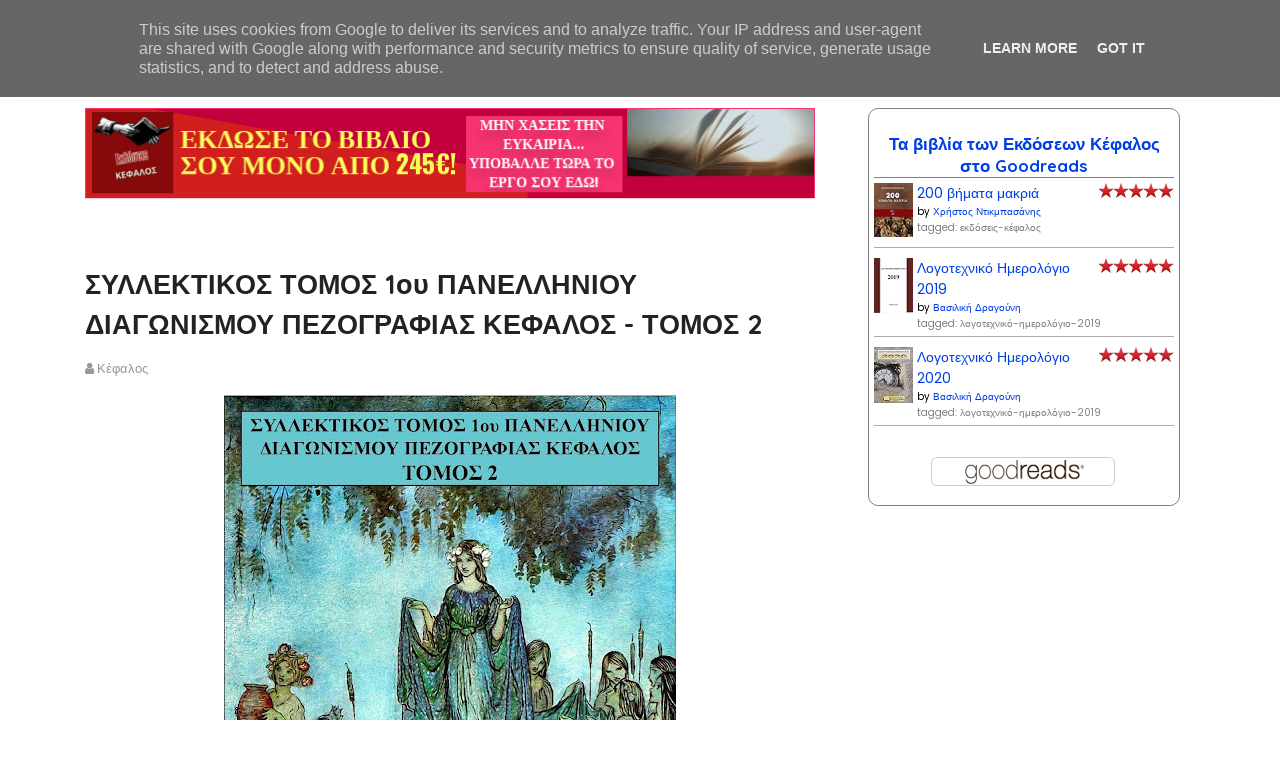

--- FILE ---
content_type: text/html; charset=UTF-8
request_url: https://www.ekdoseiskefalos.gr/2020/08/sillektikos-tomos-1ou-panelliniou-diagonismou-pezografias-kefalos-tomos-2.html
body_size: 34997
content:
<!DOCTYPE html>
<html class='ltr' dir='ltr' xmlns='http://www.w3.org/1999/xhtml' xmlns:b='http://www.google.com/2005/gml/b' xmlns:data='http://www.google.com/2005/gml/data' xmlns:expr='http://www.google.com/2005/gml/expr'>
<head>
<meta content='width=device-width, initial-scale=1, minimum-scale=1, maximum-scale=1' name='viewport'/>
<title>ΣΥΛΛΕΚΤΙΚΟΣ ΤΟΜΟΣ 1ου ΠΑΝΕΛΛΗΝΙΟΥ ΔΙΑΓΩΝΙΣΜΟΥ ΠΕΖΟΓΡΑΦΙΑΣ ΚΕΦΑΛΟΣ - ΤΟΜΟΣ 2</title>
<meta content='text/html; charset=UTF-8' http-equiv='Content-Type'/>
<!-- Chrome, Firefox OS and Opera -->
<meta content='#f8f8f8' name='theme-color'/>
<!-- Windows Phone -->
<meta content='#f8f8f8' name='msapplication-navbutton-color'/>
<meta content='blogger' name='generator'/>
<link href='https://www.ekdoseiskefalos.gr/favicon.ico' rel='icon' type='image/x-icon'/>
<link href='https://www.ekdoseiskefalos.gr/2020/08/sillektikos-tomos-1ou-panelliniou-diagonismou-pezografias-kefalos-tomos-2.html' rel='canonical'/>
<link rel="alternate" type="application/atom+xml" title="Εκδόσεις Κέφαλος - Atom" href="https://www.ekdoseiskefalos.gr/feeds/posts/default" />
<link rel="alternate" type="application/rss+xml" title="Εκδόσεις Κέφαλος - RSS" href="https://www.ekdoseiskefalos.gr/feeds/posts/default?alt=rss" />
<link rel="service.post" type="application/atom+xml" title="Εκδόσεις Κέφαλος - Atom" href="https://www.blogger.com/feeds/6633161073860790024/posts/default" />

<link rel="alternate" type="application/atom+xml" title="Εκδόσεις Κέφαλος - Atom" href="https://www.ekdoseiskefalos.gr/feeds/6657137895428742414/comments/default" />
<!--Can't find substitution for tag [blog.ieCssRetrofitLinks]-->
<link href='https://blogger.googleusercontent.com/img/b/R29vZ2xl/AVvXsEjCoignha4Qx_PcqJynXUlc9Mp5tAuveqsHdNmg7ETB_w2xKjVdABfcfO1zGl4GRP3NiXQUTdHc00WUh83LGC_do2NwnH3AbLTYAYnDTuYahgKIx9eG0c_dDu0gNMXEmqZ6bNRq-3Yc3APM/s640/%25CE%25A3%25CE%25A5%25CE%259B%25CE%259B%25CE%2595%25CE%259A%25CE%25A4%25CE%2599%25CE%259A%25CE%259F%25CE%25A3+%25CE%25A4%25CE%259F%25CE%259C%25CE%259F%25CE%25A3+1%25CE%25BF%25CF%2585+%25CE%25A0%25CE%2591%25CE%259D%25CE%2595%25CE%259B%25CE%259B%25CE%2597%25CE%259D%25CE%2599%25CE%259F%25CE%25A5+%25CE%2594%25CE%2599%25CE%2591%25CE%2593%25CE%25A9%25CE%259D%25CE%2599%25CE%25A3%25CE%259C%25CE%259F%25CE%25A5+%25CE%25A0%25CE%2595%25CE%2596%25CE%259F%25CE%2593%25CE%25A1%25CE%2591%25CE%25A6%25CE%2599%25CE%2591%25CE%25A3+%25CE%259A%25CE%2595%25CE%25A6%25CE%2591%25CE%259B%25CE%259F%25CE%25A3+-+%25CE%25A4%25CE%259F%25CE%259C%25CE%259F%25CE%25A3+2.jpg' rel='image_src'/>
<meta content='https://www.ekdoseiskefalos.gr/2020/08/sillektikos-tomos-1ou-panelliniou-diagonismou-pezografias-kefalos-tomos-2.html' property='og:url'/>
<meta content='ΣΥΛΛΕΚΤΙΚΟΣ ΤΟΜΟΣ 1ου ΠΑΝΕΛΛΗΝΙΟΥ ΔΙΑΓΩΝΙΣΜΟΥ ΠΕΖΟΓΡΑΦΙΑΣ ΚΕΦΑΛΟΣ - ΤΟΜΟΣ 2' property='og:title'/>
<meta content='Εκδότης:  ΕΚΔΟΣΕΙΣ ΑΚΑΔΗΜΙΑ ΚΕΦΑΛΟΣ Συγγραφέας:  ΣΥΛΛΟΓΙΚΟ Σειρά:  ΛΟΓΟΤΕΧΝΙΚΗ ΒΙΒΛΙΟΘΗΚΗ Χρονολογία Έκδοσης:  ΙΟΥΝΙΟΣ 2020 Αριθμός σελίδων:...' property='og:description'/>
<meta content='https://blogger.googleusercontent.com/img/b/R29vZ2xl/AVvXsEjCoignha4Qx_PcqJynXUlc9Mp5tAuveqsHdNmg7ETB_w2xKjVdABfcfO1zGl4GRP3NiXQUTdHc00WUh83LGC_do2NwnH3AbLTYAYnDTuYahgKIx9eG0c_dDu0gNMXEmqZ6bNRq-3Yc3APM/w1200-h630-p-k-no-nu/%25CE%25A3%25CE%25A5%25CE%259B%25CE%259B%25CE%2595%25CE%259A%25CE%25A4%25CE%2599%25CE%259A%25CE%259F%25CE%25A3+%25CE%25A4%25CE%259F%25CE%259C%25CE%259F%25CE%25A3+1%25CE%25BF%25CF%2585+%25CE%25A0%25CE%2591%25CE%259D%25CE%2595%25CE%259B%25CE%259B%25CE%2597%25CE%259D%25CE%2599%25CE%259F%25CE%25A5+%25CE%2594%25CE%2599%25CE%2591%25CE%2593%25CE%25A9%25CE%259D%25CE%2599%25CE%25A3%25CE%259C%25CE%259F%25CE%25A5+%25CE%25A0%25CE%2595%25CE%2596%25CE%259F%25CE%2593%25CE%25A1%25CE%2591%25CE%25A6%25CE%2599%25CE%2591%25CE%25A3+%25CE%259A%25CE%2595%25CE%25A6%25CE%2591%25CE%259B%25CE%259F%25CE%25A3+-+%25CE%25A4%25CE%259F%25CE%259C%25CE%259F%25CE%25A3+2.jpg' property='og:image'/>
<!-- Google Fonts -->
<link href='//fonts.googleapis.com/css?family=Quicksand:400,500,600,700|Poppins:400,400i,500,500i,700,700i' media='all' rel='stylesheet' type='text/css'/>
<link href='https://stackpath.bootstrapcdn.com/font-awesome/4.7.0/css/font-awesome.min.css' rel='stylesheet'/>
<link href='https://cdn.jsdelivr.net/npm/remixicon@2.5.0/fonts/remixicon.css' rel='stylesheet'/>
<!-- Template Style CSS -->
<style id='page-skin-1' type='text/css'><!--
/*
-----------------------------------------------
Blogger Template Style
Name:        Infinty
License:     Premium Version
Version:     3.0
Author:      Sora Templates
Author Url:  https://www.soratemplates.com/
----------------------------------------------- */
/*-- Reset CSS --*/
/* PRELOADER */
ul.no-posts {
text-align: center;
}
html .home {
overflow-x: hidden;
}
#google_translate_element {
clear: both;
}
#loader {
position: fixed;
top: 0;
bottom: 0;
margin: auto;
background: #7981B2;
height: 100%;
width: 100%;
z-index: 99999;
}
#outline {
stroke-dasharray: 2.42777px, 242.77666px;
stroke-dashoffset: 0;
-webkit-animation: anim 1.6s linear infinite;
animation: anim 1.6s linear infinite;
}
@-webkit-keyframes anim {
12.5% {
stroke-dasharray: 33.98873px, 242.77666px;
stroke-dashoffset: -26.70543px;
}
43.75% {
stroke-dasharray: 84.97183px, 242.77666px;
stroke-dashoffset: -84.97183px;
}
100% {
stroke-dasharray: 2.42777px, 242.77666px;
stroke-dashoffset: -240.34889px;
}
}
@keyframes anim {
12.5% {
stroke-dasharray: 33.98873px, 242.77666px;
stroke-dashoffset: -26.70543px;
}
43.75% {
stroke-dasharray: 84.97183px, 242.77666px;
stroke-dashoffset: -84.97183px;
}
100% {
stroke-dasharray: 2.42777px, 242.77666px;
stroke-dashoffset: -240.34889px;
}
}
.check-out {
position: absolute;
bottom: 0.5rem;
left: 50%;
transform: translateX(-50%);
font-size: 2rem;
color: #fff;
}
a,abbr,acronym,address,applet,b,big,blockquote,body,caption,center,cite,code,dd,del,dfn,div,dl,dt,em,fieldset,font,form,h1,h2,h3,h4,h5,h6,html,i,iframe,img,ins,kbd,label,legend,li,object,p,pre,q,s,samp,small,span,strike,strong,sub,sup,table,tbody,td,tfoot,th,thead,tr,tt,u,ul,var{
padding:0;
border:0;
outline:0;
vertical-align:baseline;
background:0 0;
text-decoration:none
}
form,textarea,input,button{
-webkit-appearance:none;
-moz-appearance:none;
appearance:none;
border-radius:0
}
dl,ul{
list-style-position:inside;
font-weight:400;
list-style:none
}
ul li{
list-style:none
}
caption,th{
text-align:center
}
img{
border:none;
position:relative
}
a,a:visited{
text-decoration:none
}
.clearfix{
clear:both
}
.section,.widget,.widget ul{
margin:0;
padding:0
}
a{
color:#003ee6
}
a:visited {
color:red;
}
a:hover{
color:#222222
}
a img{
border:0
}
abbr{
text-decoration:none
}
.CSS_LIGHTBOX{
z-index:999999!important
}
.separator a{
clear:none!important;
float:none!important;
margin-left:0!important;
margin-right:0!important
}
#navbar-iframe,.widget-item-control,a.quickedit,.home-link,.feed-links{
display:none!important
}
.center{
display:table;
margin:0 auto;
position:relative
}
.widget > h2,.widget > h3{
display:none
}
h1,h2,h3,h4,h5,h6 {font-family:'Quicksand', sans-serif;font-weight:700;}
/*-- Body Content CSS --*/
body{
background-color:#fff;
font-family:'Poppins',sans-serif;
font-size:14px;
font-weight:400;
color:#888888;
word-wrap:break-word;
margin:0;
padding:0
}
.row{
width:1140px
}
#content-wrapper{
float:left;
width:100%;
margin:68px 0
}
.home #content-wrapper {
margin:35px 0;
}
.item #content-wrapper{
margin:40px 0
}
#content-wrapper > .container{
position:relative;
margin:0 auto
}
#main-wrapper{
overflow:hidden;
padding:0;
margin:0 -7px
}
.item #main-wrapper{
margin:0;
float: left;
overflow: hidden;
width: 66.66666667%;
box-sizing: border-box;
word-wrap: break-word;
padding: 0 15px;
margin: 0;
}
#sidebar-wrapper{
display:none;
float: right;
overflow: hidden;
width: 33.33333333%;
box-sizing: border-box;
word-wrap: break-word;
padding: 0 15px;
}
.item #sidebar-wrapper {
display:block;
}
.sidebar .widget{
position:relative;
overflow:hidden;
background-color:#fff;
box-sizing:border-box;
padding:0;
margin:0 0 35px
}
.sidebar .widget-title{
position:relative;
float:left;
width:100%;
height:32px;
background-color:#f0f0f0;
display:block;
margin:0 0 20px
}
.sidebar .widget-title > h3{
position:relative;
display:block;
height:32px;
font-size:12px;
color:#333333;
font-weight:700;
line-height:32px;
text-align:center;
text-transform:uppercase;
padding:0 15px;
margin:0;
border-radius:2px 2px 0 0
}
.sidebar .widget-content{
float:left;
width:100%;
margin:0
}
.list-label li{
position:relative;
display:block;
padding:8px 0;
border-top:1px dotted #eaeaea
}
.list-label li:first-child{
padding:0 0 8px;
border-top:0
}
.list-label li:last-child{
padding-bottom:0;
border-bottom:0
}
.list-label li a{
display:block;
color:#222222;
font-size:13px;
font-weight:400;
text-transform:capitalize;
transition:color .17s
}
.list-label li a:before{
content:"\f105";
float:left;
color:#222222;
font-size:12px;
font-weight:400;
font-family:FontAwesome;
margin:0 3px 0 0;
transition:color .17s
}
.list-label li a:hover{
color:#003ee6
}
.list-label .label-count{
position:relative;
float:right;
font-weight:400
}
.cloud-label li{
position:relative;
float:left;
margin:0 5px 5px 0
}
.cloud-label li a{
display:block;
height:26px;
background-color:#fff;
color:#222222;
font-size:12px;
line-height:26px;
font-weight:400;
padding:0 10px;
border:1px solid #eaeaea;
border-radius:3px;
transition:all .17s ease
}
.cloud-label li a:hover{
color:#003ee6
}
.cloud-label .label-count{
display:none
}
.sidebar .FollowByEmail > .widget-title > h3{
margin:0
}
.FollowByEmail .widget-content{
position:relative;
overflow:hidden;
background-color:#003ee6;
font-weight:400;
text-align:center;
box-sizing:border-box;
padding:20px
}
.FollowByEmail .widget-content > h3{
font-size:18px;
color:#fff;
font-weight:700;
margin:0 0 13px
}
.FollowByEmail .before-text{
font-size:13px;
color:#fff;
line-height:1.4em;
margin:0 0 15px;
display:block;
padding:0 15px;
overflow:hidden
}
.FollowByEmail .follow-by-email-inner{
position:relative
}
.FollowByEmail .follow-by-email-inner .follow-by-email-address{
width:100%;
height:34px;
color:#888;
font-size:11px;
font-family:inherit;
text-align:center;
padding:0 10px;
margin:0 0 10px;
box-sizing:border-box;
border:1px solid #eaeaea;
transition:ease .17s
}
.FollowByEmail .follow-by-email-inner .follow-by-email-address:focus{
border-color:rgba(0,0,0,0.1)
}
.FollowByEmail .follow-by-email-inner .follow-by-email-submit{
width:100%;
height:34px;
font-family:inherit;
font-size:11px;
color:#fff;
background-color:#222222;
text-transform:uppercase;
text-align:center;
font-weight:700;
cursor:pointer;
margin:0;
border:0;
transition:opacity .17s
}
.FollowByEmail .follow-by-email-inner .follow-by-email-submit:hover{
opacity:.8
}
#ArchiveList ul.flat li{
color:#222222;
font-size:13px;
font-weight:400;
padding:8px 0;
border-bottom:1px dotted #eaeaea
}
#ArchiveList ul.flat li:first-child{
padding-top:0
}
#ArchiveList ul.flat li:last-child{
padding-bottom:0;
border-bottom:0
}
#ArchiveList .flat li > a{
display:block;
color:#222222;
transition:color .17s
}
#ArchiveList .flat li > a:hover{
color:#003ee6
}
#ArchiveList .flat li > a:before{
content:"\f105";
float:left;
color:#222222;
font-size:12px;
font-weight:400;
font-family:FontAwesome;
margin:0 3px 0 0;
display:inline-block;
transition:color .17s
}
#ArchiveList .flat li > a > span{
position:relative;
float:right;
font-weight:400
}
.PopularPosts .post{
overflow:hidden;
margin:20px 0 0
}
.PopularPosts .post:first-child{
margin:0
}
.PopularPosts .post-image-link{
position:relative;
width:80px;
height:65px;
float:left;
overflow:hidden;
display:block;
vertical-align:middle;
margin:0 12px 0 0
}
.PopularPosts .post-info{
overflow:hidden
}
.PopularPosts .post-title{
font-size:14px;
font-weight:500;
line-height:1.4em;
margin:0 0 5px
}
.PopularPosts .post-title a{
display:block;
color:#222222;
transition:color .17s
}
.PopularPosts .post-title a:hover{
color:#003ee6
}
.PopularPosts .post-meta{
font-size:11px
}
.PopularPosts .post-date:before{
font-size:10px
}
.FeaturedPost .post-image-link{
display:block;
position:relative;
overflow:hidden;
width:100%;
height:180px;
margin:0 0 13px
}
.FeaturedPost .post-title{
font-size:18px;
overflow:hidden;
font-weight:500;
line-height:1.4em;
margin:0 0 10px
}
.FeaturedPost .post-title a{
color:#222222;
display:block;
transition:color .17s ease
}
.FeaturedPost .post-title a:hover{
color:#003ee6
}
.Text{
font-size:13px
}
.contact-form-widget form{
font-weight:400
}
.contact-form-name{
float:left;
width:100%;
height:30px;
font-family:inherit;
font-size:13px;
line-height:30px;
box-sizing:border-box;
padding:5px 10px;
margin:0 0 10px;
border:1px solid #eaeaea
}
.contact-form-email{
float:left;
width:100%;
height:30px;
font-family:inherit;
font-size:13px;
line-height:30px;
box-sizing:border-box;
padding:5px 10px;
margin:0 0 10px;
border:1px solid #eaeaea
}
.contact-form-email-message{
float:left;
width:100%;
font-family:inherit;
font-size:13px;
box-sizing:border-box;
padding:5px 10px;
margin:0 0 10px;
border:1px solid #eaeaea
}
.contact-form-button-submit{
float:left;
width:100%;
height:30px;
background-color:#003ee6;
font-size:13px;
color:#fff;
line-height:30px;
cursor:pointer;
box-sizing:border-box;
padding:0 10px;
margin:0;
border:0;
transition:background .17s ease
}
.contact-form-button-submit:hover{
background-color:#222222
}
.contact-form-error-message-with-border{
float:left;
width:100%;
background-color:#fbe5e5;
font-size:11px;
text-align:center;
line-height:11px;
padding:3px 0;
margin:10px 0;
box-sizing:border-box;
border:1px solid #fc6262
}
.contact-form-success-message-with-border{
float:left;
width:100%;
background-color:#eaf6ff;
font-size:11px;
text-align:center;
line-height:11px;
padding:3px 0;
margin:10px 0;
box-sizing:border-box;
border:1px solid #5ab6f9
}
.contact-form-cross{
margin:0 0 0 3px
}
.contact-form-error-message,.contact-form-success-message{
margin:0
}
.BlogSearch .search-input{
float:left;
width:75%;
height:30px;
background-color:#fff;
font-weight:400;
font-size:13px;
line-height:30px;
box-sizing:border-box;
padding:5px 10px;
border:1px solid #eaeaea;
border-right-width:0
}
.BlogSearch .search-action{
float:right;
width:25%;
height:30px;
font-family:inherit;
font-size:13px;
line-height:30px;
cursor:pointer;
box-sizing:border-box;
background-color:#003ee6;
color:#fff;
padding:0 5px;
border:0;
transition:background .17s ease
}
.BlogSearch .search-action:hover{
background-color:#222222
}
.Profile .profile-img{
float:left;
width:80px;
height:80px;
margin:0 15px 0 0;
transition:all .17s ease
}
.Profile .profile-datablock{
margin:0
}
.Profile .profile-data .g-profile{
display:block;
font-size:14px;
color:#222222;
margin:0 0 5px;
transition:color .17s ease
}
.Profile .profile-data .g-profile:hover{
color:#003ee6
}
.Profile .profile-info > .profile-link{
color:#222222;
font-size:11px;
margin:5px 0 0;
transition:color .17s ease
}
.Profile .profile-info > .profile-link:hover{
color:#003ee6
}
.Profile .profile-datablock .profile-textblock{
display:none
}
.common-widget .LinkList ul li,.common-widget .PageList ul li{
width:calc(50% - 5px);
padding:7px 0 0
}
.common-widget .LinkList ul li:nth-child(odd),.common-widget .PageList ul li:nth-child(odd){
float:left
}
.common-widget .LinkList ul li:nth-child(even),.common-widget .PageList ul li:nth-child(even){
float:right
}
.common-widget .LinkList ul li a,.common-widget .PageList ul li a{
display:block;
color:#222222;
font-size:13px;
font-weight:400;
transition:color .17s ease
}
.common-widget .LinkList ul li a:hover,.common-widget .PageList ul li a:hover{
color:#003ee6
}
.common-widget .LinkList ul li:first-child,.common-widget .LinkList ul li:nth-child(2),.common-widget .PageList ul li:first-child,.common-widget .PageList ul li:nth-child(2){
padding:0
}
.post-image-wrap{
position:relative;
display:block
}
.post-image-link:hover:after,.post-image-wrap:hover .post-image-link:after{
opacity:1
}
.post-image-link,.comments .avatar-image-container{
background-color:#f9f9f9
}
.post-thumb{
display:block;
position:relative;
width:100%;
height:100%;
color:transparent;
object-fit:cover;
z-index:1;
opacity: 0;
transition:opacity .35s ease,transform .35s ease
}
.post-thumb.lazy-yard {
opacity: 1;
}
.widget-title > h3{
display:none
}
#brand-services-wrap .widget-title {
display:none;
}
#brand-services-wrap .widget-title > h3 {
display: block;
font-size: 42px;
color: #222222;
font-weight: 700;
}
.custom-widget li{
overflow:hidden;
margin:20px 0 0
}
.custom-widget li:first-child{
padding:0;
margin:0;
border:0
}
.custom-widget .post-image-link{
position:relative;
width:80px;
height:60px;
float:left;
overflow:hidden;
display:block;
vertical-align:middle;
margin:0 12px 0 0
}
.custom-widget .post-info{
overflow:hidden
}
.custom-widget .post-title{
overflow:hidden;
font-size:13px;
font-weight:400;
line-height:1.5em;
margin:0 0 3px
}
.custom-widget .post-title a{
display:block;
color:#222222;
transition:color .17s
}
.custom-widget li:hover .post-title a{
color:#003ee6
}
.custom-widget .post-meta{
font-size:12px
}
#editorial-wrap .container {
margin: 0 auto;
}
.editorial-authors {
display: flex;
flex-wrap: wrap;
margin: 0 -15px 0;
}
.editorial-authors .widget {
display: block;
width: 33.33333%;
padding:0 15px;
box-sizing: border-box;
border-radius: 12px;
text-align: center;
}
.editorial-authors .widget .editorial-avatar-wrap {
position: relative;
}
.editorial-authors .widget .editorial-avatar-wrap .editorial-avatar {
display: block;
width: 100%;
height: 510px;
overflow: hidden;
}
.editorial-authors .widget .editorial-avatar-wrap .editorial-avatar img {
display: block;
width: 100%;
height: 100%;
object-fit: cover;
margin: 0;
}
.editorial-authors .widget .editorial-avatar-wrap .editorial-info {
position: absolute;
bottom: 0;
left: 0;
right: 0;
padding: 30px 30px 34px;
text-align: center;
background-image: -webkit-gradient(linear,left top,left bottom,from(#000),to(transparent));
background-image: -webkit-linear-gradient(bottom,#000,transparent);
background-image: -moz-linear-gradient(bottom,#000,transparent);
background-image: -ms-linear-gradient(bottom,#000,transparent);
background-image: -o-linear-gradient(bottom,#000,transparent);
background-image: linear-gradient(bottom,#000,transparent);
filter: progid:DXImageTransform.Microsoft.gradient(startColorStr='#000',endColorStr='rgba(0, 0, 0, 0)');
}
.editorial-authors .widget .editorial-avatar-wrap .editorial-info .editorial-title {
font-size: 22px;
color: #fff;
font-weight: 700;
margin: 0 0 2px;
}
.editorial-authors .widget .editorial-avatar-wrap .editorial-info .editorial-meta {
font-size: 14px;
color: #fff;
font-weight: 400;
margin: 0;
display: block;
}
#editorial-wrap .head-text {
margin: 15px 0 50px;
}
#editorial-wrap {
display: none;
margin-bottom: 50px;
}
#top-bar{
background-image: url(https://blogger.googleusercontent.com/img/b/R29vZ2xl/AVvXsEj31_C7x_rj4R_QYRBeNjcvfsB_69oeX7xAPKyiUKFpTTct5jc_MAcMQc9-7IZiVQntc63YNYvWZ48jj5HoB1iHF35vJsOcJ04FocpmQVB-xQxVm7AuHw0QqDCSPGrwAlm2PSAcaH5ygLGZ/s16000/email-bg.jpg);
background-size: cover;
background-position: 50%;
background-repeat: no-repeat;
background-attachment: fixed;
width:100%;
padding:20px 0 0;
overflow:hidden;
margin:0;
position:relative;
}
.top-bar-bg{
background-color: rgba(68,63,69,0.9);
position: absolute;
top: 0;
left: 0;
width: 100%;
height: 100%;
box-sizing: border-box;
}
#top-bar .container{
margin:0 auto
}
.top-bar-nav{
position:relative;
float:right;
display:block
}
.top-bar-nav .widget > .widget-title{
display:none
}
.top-bar-nav ul li{
float:left
}
.top-bar-nav ul li > a{
height:30px;
display:block;
color:#fff;
font-size:12px;
font-weight:400;
line-height:30px;
margin:0 0 0 10px;
padding:0 5px;
transition:color .17s
}
.top-bar-nav ul li:first-child > a{
padding:0 5px 0 0
}
.top-bar-nav ul > li:hover > a{
color:#003ee6
}
.top-bar-social{
float:left;
width:66.66666667%;
position:relative;
display:block;
margin: 0;
padding:25px 0 0;
text-align:center;
}
#author-email-pic {
width: 33.33333333%;
float: right;
}
#author-email-pic img {
height: auto;
max-width: 100%;
vertical-align: top;
}
.top-bar-social .BlogSearch {
max-width: 550px;
width: 100%;
margin: 0 auto;
overflow:hidden;
}
.top-bar-social .BlogSearch .widget-content {
background:transparent;
}
.top-bar-social .BlogSearch .search-input {
border-radius: 10px;
height: auto;
font-size: 15px;
width: 100%;
color: #888;
font-family: inherit;
text-align: center;
padding: 0;
margin: 0 0 10px;
box-sizing: border-box;
border: 1px solid #eaeaea;
transition: ease .17s;
line-height: 50px;
}
.top-bar-social .BlogSearch .search-input input {
width: 100%;
box-sizing: border-box;
padding: 0 10px;
border: 0;
text-align:center;
height: 50px;
border-radius: 10px;
line-height: 50px;
}
.top-bar-social .BlogSearch .search-action {
width:auto;
display: inline-block;
padding: 0 15px;
box-sizing: border-box;
border-radius: 30px;
background:#003ee6;
height: 45px;
font-size: 14px;
letter-spacing: 1px;
float: none;
}
.top-bar-social .LinkList {
margin-top:15px;
}
.top-bar-social .widget-title > h3 {
display: block;
color: #f2f2f2;
font-size: 36px;
line-height: 42px;
font-weight: 700;
margin: 0 0 15px;
}
.top-bar-social .LinkList >  .widget-title{
display:none
}
.top-bar-social ul > li{
display:inline-block
}
.top-bar-social ul > li > a{
display:block;
width:30px;
height:30px;
border:1px solid rgba(158, 158, 158, 0.15);
color:#ffffff;
font-size:14px;
text-align:center;
line-height:30px;
padding:0;
margin:0 0 0 10px;
transition:all .17s ease;
border-radius:50%;
}
.top-bar-social ul > li:hover > a{
color:#003ee6
}
.social a:before{
display:inline-block;
font-family:FontAwesome;
font-style:normal;
font-weight:400
}
.social .facebook a:before{
content:"\f230"
}
.social .facebook-f a:before{
content:"\f09a"
}
.social .twitter a:before{
content:"\f099"
}
.social .gplus a:before{
content:"\f0d5"
}
.social .rss a:before{
content:"\f09e"
}
.social .youtube a:before{
content:"\f16a"
}
.social .skype a:before{
content:"\f17e"
}
.social .stumbleupon a:before{
content:"\f1a4"
}
.social .tumblr a:before{
content:"\f173"
}
.social .vk a:before{
content:"\f189"
}
.social .stack-overflow a:before{
content:"\f16c"
}
.social .github a:before{
content:"\f09b"
}
.social .linkedin a:before{
content:"\f0e1"
}
.social .dribbble a:before{
content:"\f17d"
}
.social .soundcloud a:before{
content:"\f1be"
}
.social .behance a:before{
content:"\f1b4"
}
.social .digg a:before{
content:"\f1a6"
}
.social .instagram a:before{
content:"\f16d"
}
.social .pinterest a:before{
content:"\f0d2"
}
.social .pinterest-p a:before{
content:"\f231"
}
.social .twitch a:before{
content:"\f1e8"
}
.social .delicious a:before{
content:"\f1a5"
}
.social .codepen a:before{
content:"\f1cb"
}
.social .reddit a:before{
content:"\f1a1"
}
.social .whatsapp a:before{
content:"\f232"
}
.social .snapchat a:before{
content:"\f2ac"
}
.social .email a:before{
content:"\f0e0"
}
.social .external-link a:before{
content:"\f14c"
}
.social-color .facebook a,.social-color .facebook-f a{
background-color:#3b5999
}
.social-color .twitter a{
background-color:#00acee
}
.social-color .gplus a{
background-color:#db4a39
}
.social-color .youtube a{
background-color:#db4a39
}
.social-color .instagram a{
background-color:#bc3490
}
.social-color .pinterest a,.social-color .pinterest-p a{
background-color:#ca2127
}
.social-color .dribbble a{
background-color:#ea4c89
}
.social-color .linkedin a{
background-color:#0077b5
}
.social-color .tumblr a{
background-color:#365069
}
.social-color .twitch a{
background-color:#6441a5
}
.social-color .rss a{
background-color:#ffc200
}
.social-color .skype a{
background-color:#00aff0
}
.social-color .stumbleupon a{
background-color:#eb4823
}
.social-color .vk a{
background-color:#4a76a8
}
.social-color .stack-overflow a{
background-color:#f48024
}
.social-color .github a{
background-color:#24292e
}
.social-color .soundcloud a{
background-color:#ff5400
}
.social-color .behance a{
background-color:#191919
}
.social-color .digg a{
background-color:#1b1a19
}
.social-color .delicious a{
background-color:#0076e8
}
.social-color .codepen a{
background-color:#000
}
.social-color .reddit a{
background-color:#ff4500
}
.social-color .whatsapp a{
background-color:#3fbb50
}
.social-color .snapchat a{
background-color:#ffe700
}
.social-color .email a{
background-color:#888
}
.social-color .external-link a{
background-color:#222222
}
.home #header-wrap {
position:fixed;
}
#header-wrap{
position: relative;
left: 0;
top: 0;
padding: 0;
width: 100%;
height: 68px;
z-index: 1010;
box-shadow: 0 10px 20px rgba(0,0,0,0.19), 0 6px 6px rgba(0,0,0,0.23);
background: #000000;
}
#header-wrap .container{
margin:0 auto;
position:relative
}
.header-logo{
position:relative;
float:left;
height:38px;
margin:15px 0 0
}
.header-logo .header-brand{
display:inline-block;
line-height:0
}
.header-logo img{
max-width:100%;
height:38px;
vertical-align:middle
}
.header-logo h1{
color:#ffffff;
font-size:20px;
line-height:38px;
margin:0
}
.header-logo p{
font-size:12px;
margin:5px 0 0
}
#parallax-menu {
display: none;
}
.home #parallax-menu {
display: block;
}
.scrolling-menu {
float: right;
position: relative;
height: 68px;
}
.scrolling-menu ul > li {
float: left;
position: relative;
margin: 0;
padding: 0;
transition: color .17s;
}
.scrolling-menu ul > li > a {
position: relative;
color: #ffffff;
font-size: 12px;
font-weight: 600;
text-transform: uppercase;
line-height: 68px;
display: inline-block;
text-decoration: none;
padding: 0 10px;
margin: 0 0 0 5px;
transition: color .17s;
}
.home #main-menu {
display:none;
}
#main-menu{
float:right
}
#main-menu .widget,#main-menu .widget > .widget-title{
display:none
}
#main-menu .show-menu{
display:block
}
#main-menu{
position:relative;
height:68px;
z-index:15
}
#main-menu ul > li{
float:left;
position:relative;
margin:0;
padding:0;
transition:color .17s
}
#main-menu ul > li > a{
position:relative;
color:#ffffff;
font-size:12px;
font-weight:600;
text-transform:uppercase;
line-height:68px;
display:inline-block;
text-decoration:none;
padding:0 10px;
margin:0 0 0 5px;
transition:color .17s
}
#main-menu #main-menu-nav > li:last-child > a{
padding:0 0 0 10px
}
#main-menu ul > li > a:hover{
color:#003ee6
}
#main-menu ul > li > ul{
position:absolute;
float:left;
left:0;
top:68px;
width:180px;
background-color:#222222;
z-index:99999;
margin-top:0;
padding:0;
visibility:hidden;
opacity:0
}
#main-menu ul > li > ul > li > ul{
position:absolute;
float:left;
top:0;
left:100%;
margin-left:0
}
#main-menu ul > li > ul > li{
display:block;
float:none;
position:relative;
transition:background .17s ease
}
#main-menu ul > li > ul > li a{
display:block;
height:34px;
font-size:11px;
color:#ffffff;
line-height:34px;
box-sizing:border-box;
padding:0 15px;
margin:0
}
#main-menu ul > li > ul > li:hover{
background-color:#003ee6
}
#main-menu ul > li > ul > li:hover > a{
color:#fff
}
#main-menu ul > li.has-sub > a:after{
content:'\f107';
float:right;
font-family:FontAwesome;
font-size:12px;
font-weight:400;
margin:0 0 0 6px
}
#main-menu ul > li > ul > li.has-sub > a:after{
content:'\f105';
float:right;
margin:0
}
#main-menu ul > li:hover > ul,#main-menu ul > li > ul > li:hover > ul{
visibility:visible;
opacity:1
}
#main-menu ul ul{
transition:all .17s ease
}
.mobile-menu-toggle, .scrolling-mobile-menu-toggle{
display:none;
position:absolute;
right:0;
top:0;
height:68px;
line-height:68px;
z-index:20;
color:#ffffff;
font-size:21px;
font-weight:400;
text-align:left;
cursor:pointer;
padding:0 0 0 20px;
transition:color .17s ease
}
.home .mobile-menu-toggle, .home .mobile-menu-wrap {
display:none;
}
.mobile-menu-toggle:before, .scrolling-mobile-menu-toggle:before{
content:"\f0c9";
font-family:FontAwesome
}
.nav-active .mobile-menu-toggle:before, .scrolling-active .scrolling-mobile-menu-toggle:before{
content:"\f00d";
font-family:FontAwesome
}
.mobile-menu-toggle:hover, .scrolling-mobile-menu-toggle:hover{
color:#003ee6
}
.overlay{
display:none;
position:fixed;
top:0;
left:0;
right:0;
bottom:0;
z-index:990;
background:rgba(0,0,0,0.8)
}
.mobile-menu-wrap, .scrolling-mobile-menu-wrap{
display:none
}
.mobile-menu, .scrolling-mobile-menu{
position:absolute;
top:68px;
left:0;
width:100%;
background-color:#222222;
box-sizing:border-box;
visibility:hidden;
z-index:1000;
opacity:0;
border-top:1px solid rgba(255,255,255,0.05);
transition:all .17s ease
}
.nav-active .mobile-menu, .scrolling-active .scrolling-mobile-menu{
visibility:visible;
opacity:1
}
.mobile-menu > ul, .scrolling-mobile-menu > ul{
margin:0
}
.mobile-menu .m-sub{
display:none;
padding:0
}
.mobile-menu ul li, .scrolling-mobile-menu ul li{
position:relative;
display:block;
overflow:hidden;
float:left;
width:100%;
font-size:11px;
font-weight:600;
text-transform:uppercase;
line-height:38px;
border-bottom:1px solid rgba(255,255,255,0.05)
}
.mobile-menu ul li:last-child, .scrolling-mobile-menu ul li:last-child{
border-bottom:0
}
.mobile-menu > ul li ul{
overflow:hidden
}
.mobile-menu ul li a, .scrolling-mobile-menu ul li a{
color:#ffffff;
padding:0 20px;
display:block;
transition:all .17s ease
}
.mobile-menu ul li a:hover, .scrolling-mobile-menu ul li a:hover{
color:#003ee6
}
.mobile-menu ul li.has-sub .submenu-toggle{
position:absolute;
top:0;
right:0;
color:#ffffff;
cursor:pointer;
border-left:1px solid rgba(255,255,255,0.05)
}
.mobile-menu ul li.has-sub .submenu-toggle:after{
content:'\f105';
font-family:FontAwesome;
font-weight:400;
float:right;
width:38px;
font-size:16px;
line-height:38px;
text-align:center;
transition:all .17s ease
}
.mobile-menu ul li.has-sub .submenu-toggle:hover{
color:#003ee6
}
.mobile-menu ul li.has-sub.show > .submenu-toggle:after{
transform:rotate(90deg)
}
.mobile-menu ul li ul li:first-child{
border-top:1px solid rgba(255,255,255,0.05)
}
.mobile-menu ul li ul li{
background-color:rgba(255,255,255,0.05)
}
#intro-wrap{
display:none;
position:relative;
float:left;
width:100%;
z-index:2;
margin:0
}
.slide-in {
font-size: 3.3rem;
position: absolute;
bottom: 7.2rem;
left: 0;
display: block;
width: 100%;
margin: 0;
padding: 0
}
.slide-in .pointer {
position: absolute;
top: 50%;
left: 50%;
width: 26px;
height: 42px;
-webkit-transform: translate(-50%, -50%);
-ms-transform: translate(-50%, -50%);
transform: translate(-50%, -50%);
border: 2px solid #fff;
border-radius: 26px;
-webkit-backface-visibility: hidden
}
.slide-in .pointer:after {
position: absolute;
top: 5px;
left: 50%;
width: 4px;
height: 4px;
margin-left: -2px;
content: '';
-webkit-transform: translateY(0) scaleY(1) scaleX(1) translateZ(0);
transform: translateY(0) scaleY(1) scaleX(1) translateZ(0);
-webkit-animation: scroll 1.5s -1s cubic-bezier(.68, -.55, .265, 1.55) infinite;
animation: scroll 1.5s -1s cubic-bezier(.68, -.55, .265, 1.55) infinite;
opacity: 1;
border-radius: 100%;
background-color: #fff
}
@-webkit-keyframes scroll {
0%, 20% {
-webkit-transform: translateY(0) scaleY(1) scaleX(1) translateZ(0);
transform: translateY(0) scaleY(1) scaleX(1) translateZ(0)
}
10% {
-webkit-transform: translateY(0) scaleY(1.2) scaleX(1.2) translateZ(0);
transform: translateY(0) scaleY(1.2) scaleX(1.2) translateZ(0);
opacity: 1
}
to {
-webkit-transform: translateY(20px) scaleY(2.5) scaleX(.5) translateZ(0);
transform: translateY(20px) scaleY(2.5) scaleX(.5) translateZ(0);
opacity: .01
}
}
@keyframes scroll {
0%, 20% {
-webkit-transform: translateY(0) scaleY(1) scaleX(1) translateZ(0);
transform: translateY(0) scaleY(1) scaleX(1) translateZ(0)
}
10% {
-webkit-transform: translateY(0) scaleY(1.2) scaleX(1.2) translateZ(0);
transform: translateY(0) scaleY(1.2) scaleX(1.2) translateZ(0);
opacity: 1
}
to {
-webkit-transform: translateY(20px) scaleY(2.5) scaleX(.5) translateZ(0);
transform: translateY(20px) scaleY(2.5) scaleX(.5) translateZ(0);
opacity: .01
}
}
@-webkit-keyframes blink {
0%, to {
opacity: 1
}
50% {
opacity: 0
}
}
@keyframes blink {
0%, to {
opacity: 1
}
50% {
opacity: 0
}
}
.editorial-border {
display: block;
width: 100%;
height: 60px;
max-height: 60px;
margin: 0;
z-index:5;
bottom:0;
position:absolute;
left:0px;
float:left;
}
.parallax1 > use {
animation: move-forever1 10s linear infinite;
&:nth-child(1) {
animation-delay: -2s;
}
}
.parallax2 > use {
animation: move-forever2 8s linear infinite;
&:nth-child(1) {
animation-delay: -2s;
}
}
.parallax3 > use {
animation: move-forever3 6s linear infinite;
&:nth-child(1) {
animation-delay: -2s;
}
}
.parallax4 > use {
animation: move-forever4 4s linear infinite;
&:nth-child(1) {
animation-delay: -2s;
}
}
@keyframes move-forever1 {
0% {
transform: translate(85px, 0%);
}
100% {
transform: translate(-90px, 0%);
}
}
@keyframes move-forever2 {
0% {
transform: translate(-90px, 0%);
}
100% {
transform: translate(85px, 0%);
}
}
@keyframes move-forever3 {
0% {
transform: translate(85px, 0%);
}
100% {
transform: translate(-90px, 0%);
}
}
@keyframes move-forever4 {
0% {
transform: translate(-90px, 0%);
}
100% {
transform: translate(85px, 0%);
}
}
#main-intro{
position:relative;
float:left;
width:100%;
height:100%;
background: linear-gradient(125deg, #00FF57 0%, #010033 40%, #460043 70%, #F0FFC5 100%), linear-gradient(55deg, #0014C9 0%, #410060 100%), linear-gradient(300deg, #FFC700 0%, #001AFF 100%), radial-gradient(135% 215% at 115% 40%, #393939 0%, #393939 40%, #849561 calc(40% + 1px), #849561 60%, #EED690 calc(60% + 1px), #EED690 80%, #ECEFD8 calc(80% + 1px), #ECEFD8 100%), linear-gradient(125deg, #282D4F 0%, #282D4F 40%, #23103A calc(40% + 1px), #23103A 70%, #A0204C calc(70% + 1px), #A0204C 88%, #FF6C00 calc(88% + 1px), #FF6C00 100%);
background-blend-mode: overlay, screen, overlay, overlay, normal;
}
#main-intro .widget{
height:100%;
width:100%;
display:block;
overflow:hidden
}
#main-intro .widget.HTML, #main-intro #HTML100 {
display: none;
}
.intro-content{
position:absolute;
top:50%;
left:50%;
transform:translate(-50%,-50%);
width:520px;
text-align:center;
margin:0
}
.intro-title{
font-size:37px;
color:#ffffff;
font-weight:700;
margin:0 0 30px
}
.intro-snippet{
font-size:14px;
line-height:25px;
color:#f2f2f2;
margin:0
}
.intro-action a, .service-action a{
display:inline-block;
height:40px;
background-color:#003ee6;
font-size:14px;
color:#fff;
line-height:40px;
padding:0 25px;
margin:30px 0 0;
border-radius:3px;
transition:background .17s ease
}
.intro-action a:hover{
background-color:#222222
}
#brand-services-wrap{
display:none;
float:left;
width:100%;
background:#443f45;
padding:30px 0
}
#brand-services-wrap .container {
position: relative;
margin: 0 auto;
}
#brand-services-wrap ul {
padding:0;
margin:0;
list-style:none;
}
#brand-services-wrap li{
float: left;
width: calc(100% / 5);
box-sizing: border-box;
padding: 0 20px;
position:relative;
text-align:center;
}
.counter-box {
overflow: hidden;
margin: 0 auto;
padding: 60px 0;
position: relative;
background-color: #f5f5f5;
}
.counter-box .container {
margin:0 auto;
}
.counter-box-info {
float: left;
width: 65%;
padding-right:30px;
box-sizing: border-box;
}
.counter-box-info .head-text {
text-align: left;
margin: 0 0 30px;
}
.counter-box-image {
float: right;
width: 35%;
padding-left:30px;
box-sizing: border-box;
}
.counter-box-wrap {
float:left;
width:100%;
position:relative;
margin: 0 auto;
background-color: #ffffff;
-webkit-border-radius: 9px;
-khtml-border-radius: 9px;
-moz-border-radius: 9px;
-ms-border-radius: 9px;
-o-border-radius: 9px;
border-radius: 9px;
-webkit-box-shadow: 0 4px 5px rgb(0 0 0 / 11%);
-khtml-box-shadow: 0 4px 5px rgba(0,0,0,.11);
-moz-box-shadow: 0 4px 5px rgba(0,0,0,.11);
-ms-box-shadow: 0 4px 5px rgba(0,0,0,.11);
-o-box-shadow: 0 4px 5px rgba(0,0,0,.11);
box-shadow: 0 4px 5px rgb(0 0 0 / 11%);
}
.counter-box-wrap .widget {
width: 33.333%;
float: left;
padding: 30px 10px;
box-sizing: border-box;
color: #222222;
position: relative;
}
.counter-avatar {
float: left;
margin-right: 15px;
position: relative;
height: 45px;
width: 45px;
flex-shrink: 0;
text-align: center;
line-height: 45px;
}
.counter-avatar img {
width: 100%;
height: 100%;
}
.counter-avatar i {
display: block;
line-height: 45px;
font-size: 45px;
font-weight: 400;
font-style: normal;
margin: 0;
color: #b09991;
}
.counter-info {
overflow: hidden;
}
.counter-info .counter-title {
font-size: 30px;
line-height: .9;
font-weight: 700;
margin: 0;
padding: 0;
}
.counter-info .counter-meta {
font-weight: 400;
font-size: 12px;
color: #777;
margin: 0;
}
.counter-box-image .counter-content {
position: relative;
background-size: cover;
background-position: 50%;
background-repeat: no-repeat;
-webkit-border-radius: 9px;
-khtml-border-radius: 9px;
-moz-border-radius: 9px;
-ms-border-radius: 9px;
-o-border-radius: 9px;
border-radius: 9px;
}
.counter-content-box-color {
background-color: rgb(255 255 255 / 83%);
position: absolute;
top: 7.5px;
left: 7.55px;
width: calc(100% - 15px);
height: calc(100% - 15px);
-webkit-border-radius: 9px;
-khtml-border-radius: 9px;
-moz-border-radius: 9px;
-ms-border-radius: 9px;
-o-border-radius: 9px;
border-radius: 9px;
box-sizing: border-box;
}
.counter-image-wrap, .counter-image-wrap .widget, .counter-image-wrap .widget-content, .counter-image-wrap .counter-content {
height: 100%;
}
.counter-content-details {
position: absolute;
bottom: 20%;
left: 20%;
}
.counter-content-details span.counter-title {
display: block;
font-size: 20px;
margin: 0;
margin-bottom: 15px;
color: #000;
text-transform: uppercase;
font-weight: 700;
}
.counter-content-details span.counter-snippet {
display: block;
font-size: 50px;
margin: 0;
color: #000;
text-transform: uppercase;
font-weight: 700;
}
#intro-author-wrap{
background: -webkit-linear-gradient(right, #2a2a2a 50%, #b09991 50%);
display:none;
position:relative;
float:left;
width:100%;
padding:0;
margin:0;
}
#intro-author-wrap .container{
position:relative;
margin:0 auto
}
#intro-author-heading {
width: 100%;
float: left;
display:block;
position:relative;
padding: 30px 0;
text-align:center;
background: #003ee6;
}
#intro-author-heading .button {
margin: 10px 0 0;
padding: 8px 20px;
background: #222222;
display: inline-block;
float: none;
}
.author-intro-widgets {
}
.author-intro-widgets {
margin: 0;
display: flex;
flex-wrap: wrap;
}
.author-intro-widgets .left-side-widget, .author-intro-widgets .center-side-widget, .author-intro-widgets .right-side-widget {
display: block;
width: 33.3333%;
padding: 0;
box-sizing: border-box;
position:relative;
}
.author-intro-widgets .right-side-widget {
}
.author-intro-widgets .author-list .widget {
display: block;
list-style: none;
width:100%;
float: left;
margin:0;
box-sizing: border-box;
position:relative;
}
#intro-author-photo{
position:relative;
float:left;
width:100%;
height:400px;
box-sizing:border-box;
padding:0 10px
}
#intro-author-photo .author-image{
position:relative;
display:block;
width:100%;
height:100%;
background-repeat:no-repeat;
background-size:cover;
margin:0
}
.author-title{
display:block;
font-size:27px;
color:#ffffff;
font-weight:700;
margin:15px 0 20px
}
.author-snippet{
font-size:14px;
color:#f2f2f2;
line-height:24px;
margin:0
}
#intro-services-wrap{
display:none;
float:left;
width:100%;
background-color:#f8f8f8;
padding:80px 0
}
#intro-services-wrap .container{
position:relative;
margin:0 auto
}
#intro-services{
display:block;
margin:0 -20px
}
#intro-services .widget{
float:left;
width:calc(100% / 3);
box-sizing:border-box;
padding:0 20px
}
.service-content{
display:block;
text-align:center
}
#intro-services .service-icon{
display:inline-block;
width:70px;
height:70px;
text-align:center;
border-radius:100%;
overflow:hidden
}
#intro-services .service-icon img{
display:block;
width:100%;
height:100%;
object-fit:cover;
border-radius:100%;
color:transparent
}
#intro-services .service-icon i{
display:block;
background-color:#f2f2f2;
font-size:30px;
color:#003ee6;
line-height:70px;
font-weight:400;
font-style:normal;
margin:0
}
.author-intro-widgets .author-list .service-content-details {
z-index: 999;
position: relative;
}
.author-intro-widgets .author-list .service-content-details .service-snippet {
color: #ffffff;
font-size: 13px;
line-height: 22px;
}
.author-intro-widgets .left-side-widget .service-content {
text-align:right;
}
.author-intro-widgets .author-list .service-content {
text-align: left;
padding: 55px 45px;
overflow: hidden;
position: relative;
background-size: cover;
background-position: 50%;
background-repeat: no-repeat;
box-sizing: border-box;
}
.author-intro-widgets .service-content .service-content-box-color {
background-color: #b09991;
position: absolute;
top: 0;
left: 0;
width: 100%;
height: 100%;
box-sizing: border-box;
-webkit-transition: all .4s cubic-bezier(.39,.575,.565,1)0s;
-khtml-transition: all .4s cubic-bezier(.39,.575,.565,1)0s;
-moz-transition: all .4s cubic-bezier(.39,.575,.565,1)0s;
-ms-transition: all .4s cubic-bezier(.39,.575,.565,1)0s;
-o-transition: all .4s cubic-bezier(.39,.575,.565,1)0s;
transition: all .4s cubic-bezier(.39,.575,.565,1)0s;
}
.author-intro-widgets #intro-services-left .service-content .service-content-box-color  {
background-color: #b09991;
}
.author-intro-widgets #intro-services-center .service-content .service-content-box-color  {
background-color: #443f45;
}
.author-intro-widgets #intro-services-right .service-content .service-content-box-color  {
background-color: #2a2a2a;
}
.author-intro-widgets .service-content:hover  .service-content-box-color {
opacity: .8;
}
.service-title{
font-size:14px;
color:#ffffff;
font-weight:700;
text-transform:capitalize;
margin:25px 0 15px
}
.author-intro-widgets .author-list  .service-title{
font-size: 28px;
line-height: 1.2;
margin:0 0 10px;
}
overflow:hidden;
}
.service-snippet{
font-size:14px;
line-height:24px;
margin:0
}
.featured-posts {
margin:0 auto;
}
.featured-posts > .widget{
display:none;
position:relative;
float:left;
width:100%;
margin:0 0 30px
}
.featured-posts > .show-widget{
display:block
}
ul.feat-big {
display: flex;
flex-wrap: wrap;
margin: 0 -10px;
}
.feat-big li{
display: block;
width: 25%;
box-sizing: border-box;
padding: 0 10px;
margin: 0 0 20px;
}
.feat-big .feat-inner{
position:relative;
float:left;
width:100%;
overflow:hidden
}
.feat-big .post-image-link{
position:relative;
float:left;
display:block;
overflow:hidden;
}
.feat-big .feat-inner .post-image-link{
width:100%;
height:180px;
margin:0
}
.feat-big .post-title{
overflow: hidden;
float:left;
width:100%;
font-size: 16px;
font-weight: 700;
line-height: 1.4em;
margin: 6px 0;
text-transform: uppercase;
}
.feat-big .item-big .post-info{
position: absolute;
bottom: 0;
left: 0;
width: 100%;
height: 100%;
background: rgba(68,63,69,0.9);
overflow: hidden;
z-index: 5;
box-sizing: border-box;
padding: 30px 20px 20px;
-webkit-transform: translateY(100%);
-moz-transform: translateY(100%);
-ms-transform: translateY(100%);
-o-transform: translateY(100%);
transform: translateY(100%);
-webkit-transition: 0.3s ease-in-out;
-moz-transition: 0.3s ease-in-out;
-o-transition: 0.3s ease-in-out;
transition: 0.3s ease-in-out;
}
.feat-big .item-big .post-info-inner {
position: relative;
margin: 0;
width: 100%;
top: 50%;
left: 50%;
transform: translate(-50%,-50%);
text-align: center;
box-sizing: border-box;
}
.feat-big .feat-inner:hover .post-info{
webkit-transform: translateY(0);
-moz-transform: translateY(0);
-ms-transform: translateY(0);
-o-transform: translateY(0);
transform: translateY(0);
}
.feat-big .post-title a{
color:#ffffff;
display: -webkit-box;
-webkit-line-clamp: 2;
-webkit-box-orient: vertical;
overflow: hidden;
transition:color .17s ease
}
.feat-big .post-title a:hover{
color:#003ee6
}
.feat-big .post-meta {
width:100%;
font-size: 12px;
font-weight: 400;
line-height: 18px;
padding: 0 1px;
}
.feat-big .post-meta .post-date {
width: 100%;
text-align: center;
margin: 0;
color: #fff;
}
.feat-big .post-tag {
width: 100%;
color: #fff;
font-size: 12px;
}
.head-text{
float:left;
width:100%;
text-align:center;
margin:50px 0 50px
}
.head-text .widget-title > h3{
display:block;
font-size:27px;
color:#222222;
font-weight:700;
margin:0 0 20px
}
.head-text .widget-content{
font-size:14px;
margin:0
}
.project-head {
margin:0 auto;
}
#serv-tile-wrap{
background:#ffffff;
display:none;
float:left;
width:100%;
margin:0;
padding: 40px 0;
}
#serv-tile-wrap .container{
position:relative;
margin:0 auto
}
#serv-tile{
display: flex;
flex-wrap: wrap;
margin:15px -15px 0
}
#serv-tile .widget{
display: block;
width: 25%;
padding: 15px;
box-sizing: border-box;
border-radius: 12px;
text-align:center;
}
#serv-tile .widget:first-child, #serv-tile .widget:nth-child(2), #serv-tile .widget:nth-child(3) {
}
.serv-tile-box-avatar {
display: inline-block;
position: relative;
width: 60px;
height: 60px;
-webkit-border-radius: 9px;
-khtml-border-radius: 9px;
-moz-border-radius: 9px;
-ms-border-radius: 9px;
-o-border-radius: 9px;
border-radius: 9px;
background-color: #b09991;
-webkit-box-shadow: 0 6px 7px rgb(176 153 145 / 67%);
-khtml-box-shadow: 0 6px 7px rgba(176,153,145,.67);
-moz-box-shadow: 0 6px 7px rgba(176,153,145,.67);
-ms-box-shadow: 0 6px 7px rgba(176,153,145,.67);
-o-box-shadow: 0 6px 7px rgba(176,153,145,.67);
box-shadow: 0 6px 7px rgb(176 153 145 / 67%);
text-align: center;
line-height: 60px;
margin: 0 auto 25px;
}
.serv-tile-box-avatar i {
display: block;
line-height: 60px;
font-size: 30px;
font-weight: 400;
font-style: normal;
margin: 0;
color: #ffffff;
}
.serv-tile-box-avatar img{
width: 60px;
height: 60px;
}
.serv-tile-box-info{
margin-top: 25px;
overflow:hidden
}
.serv-tile-box-title{
font-size: 24px;
color:#121158;
font-weight:700;
margin:0 0 7px
}
.serv-tile-box-meta{
font-size:16px;
line-height: 1.75;
color:#515184
}
.owl-carousel{
display:none;
width:100%;
-webkit-tap-highlight-color:transparent;
position:relative;
z-index:1
}
.owl-nav {
}
.owl-carousel .owl-stage{
position:relative;
-ms-touch-action:pan-Y
}
.owl-carousel .owl-stage:after{
content:".";
display:block;
clear:both;
visibility:hidden;
line-height:0;
height:0
}
.owl-carousel .owl-stage-outer{
position:relative;
overflow:hidden;
-webkit-transform:translate3d(0px,0px,0px)
}
.owl-carousel .owl-controls .owl-nav .owl-prev,.owl-carousel .owl-controls .owl-nav .owl-next,.owl-carousel .owl-controls .owl-dot{
cursor:pointer;
cursor:hand;
-webkit-user-select:none;
-khtml-user-select:none;
-moz-user-select:none;
-ms-user-select:none;
user-select:none
}
.owl-carousel.owl-hidden{
opacity:0
}
.owl-carousel .owl-refresh .owl-item{
display:none
}
.owl-carousel.owl-loading{
opacity:0;
display:block
}
.owl-carousel.owl-loaded{
display:block
}
.owl-carousel .owl-item{
position:relative;
min-height:1px;
float:left;
-webkit-backface-visibility:visible;
-webkit-tap-highlight-color:transparent;
-webkit-touch-callout:none;
-webkit-user-select:none;
-moz-user-select:none;
-ms-user-select:none;
user-select:none
}
.owl-carousel .owl-item img, ul.customer-logos img{
display:block;
}
.owl-carousel.owl-text-select-on .owl-item{
-webkit-user-select:auto;
-moz-user-select:auto;
-ms-user-select:auto;
user-select:auto
}
.owl-carousel .owl-grab{
cursor:move;
cursor:-webkit-grab;
cursor:-o-grab;
cursor:-ms-grab;
cursor:grab
}
.owl-carousel.owl-rtl{
direction:rtl
}
.owl-carousel.owl-rtl .owl-item{
float:right
}
.no-js .owl-carousel{
display:block
}
.owl-carousel .animated{
-webkit-animation-duration:1000ms;
animation-duration:1000ms;
-webkit-animation-fill-mode:both;
animation-fill-mode:both
}
.owl-carousel .owl-animated-in{
z-index:1
}
.owl-carousel .owl-animated-out{
z-index:0
}
.owl-carousel .owl-item li {
padding: 0;
}
.owl-height{
-webkit-transition:height 500ms ease-in-out;
-moz-transition:height 500ms ease-in-out;
-ms-transition:height 500ms ease-in-out;
-o-transition:height 500ms ease-in-out;
transition:height 500ms ease-in-out
}
.owl-carousel .owl-controls .owl-dots {
margin-top: 25px;
text-align: center;
}
.owl-carousel .owl-controls .owl-dot {
display: inline-block;
}
.owl-carousel .owl-controls .owl-dots span {
background: none repeat scroll 0 0 #869791;
border-radius: 20px;
display: block;
height: 12px;
margin: 5px 7px;
opacity: 0.5;
width: 12px;
}
.owl-carousel .owl-controls .owl-dot.active span {
background:none repeat scroll 0 0 #003ee6;
}
.owl-prev,.owl-next{
position:relative;
float:left;
width:24px;
height:24px;
background-color:#fff;
font-family: FontAwesome;
text-rendering: auto;
-webkit-font-smoothing: antialiased;
-moz-osx-font-smoothing: grayscale;
font-size:11px;
line-height:23px;
font-weight:900;
color:#bdbdbd;
text-align:center;
cursor:pointer;
border:1px solid rgba(0,0,0,0.08);
box-sizing:border-box;
transition:all .25s ease
}
.owl-prev:before{
content:"\f053"
}
.owl-next:before{
content:"\f054"
}
.owl-prev:hover,.owl-next:hover{
background-color:#003ee6;
color:#fff;
border-color:#003ee6
}
@keyframes fadeInLeft {
from{
opacity:0;
transform:translate3d(-30px,0,0)
}
to{
opacity:1;
transform:none
}
}
@keyframes fadeOutLeft {
from{
opacity:1
}
to{
opacity:0;
transform:translate3d(-30px,0,0)
}
}
@keyframes fadeInRight {
from{
opacity:0;
transform:translate3d(30px,0,0)
}
to{
opacity:1;
transform:none
}
}
.fadeInRight{
animation-name:fadeInRight
}
@keyframes fadeOutRight {
from{
opacity:1
}
to{
opacity:0;
transform:translate3d(30px,0,0)
}
}
.fadeOutRight{
animation-name:fadeOutRight
}
#testimonial-wrap{
display:none;
float:left;
width:100%;
margin:0 0 75px
}
#testimonial-wrap .container{
position:relative;
margin:0 auto
}
#testimonial{
float:left;
width:100%;
margin:0
}
#testimonial .widget{
position: relative;
float: left;
width: 100%;
overflow: hidden;
padding: 15px;
box-sizing: border-box;
}
#testimonial .widget:nth-child(2), #testimonial .widget:nth-child(4){
}
.testi-avatar{
float:left;
width:45px;
height:45px;
overflow:hidden;
border-radius:50%;
margin:0 15px 0 0
}
.testi-avatar img{
display:block;
width:100%;
height:100%;
object-fit:cover;
color:transparent;
margin:0
}
.testi-info{
overflow:hidden
}
.testi-title{
font-size:20px;
color:#443f45;
font-weight:700;
margin:0 0 3px
}
.testi-meta{
font-size:12px;
color:#999999
}
.testi-info-quotes {
margin-bottom: 26px;
}
.testi-snippet{
font-size: 15px;
line-height: 1.5625;
color: #6a6a6a;
padding: 15px 0;
margin:0;
font-style: italic;
font-family: cursive;
letter-spacing: 0.5px;
}
.testi-snippet:before {
content: '\f10d';
display: inline-block;
font-family: FontAwesome;
font-style: normal;
font-weight: 400;
line-height: 1;
-webkit-font-smoothing: antialiased;
-moz-osx-font-smoothing: grayscale;
margin-right: 10px;
color:#003ee6;
}
.testi-snippet:after {
content: '\f10e';
display: inline-block;
font-family: FontAwesome;
font-style: normal;
font-weight: 400;
line-height: 1;
-webkit-font-smoothing: antialiased;
-moz-osx-font-smoothing: grayscale;
margin-left: 10px;
color:#003ee6;
}
#testimonial .widget:nth-child(2) .testi-snippet, #testimonial .widget:nth-child(4) .testi-snippet {
background-color: #e22310;
border-color: #d41f0d;
}
.main .widget{
position:relative
}
.queryMessage{
overflow:hidden;
color:#222222;
font-size:13px;
font-weight:400;
padding: 10px;
margin: 0 0 25px;
background-color: #eee;
border: 1px solid #ccc;
box-sizing: border-box;
}
.queryMessage .search-query,.queryMessage .search-label{
font-weight:600;
text-transform:uppercase
}
.queryMessage .search-query:before,.queryMessage .search-label:before{
content:"\201c"
}
.queryMessage .search-query:after,.queryMessage .search-label:after{
content:"\201d"
}
.queryMessage a.show-more{
float: right;
display:inline-block;
color:#003ee6;
text-decoration:underline;
margin:0 0 0 10px
}
.queryEmpty{
font-size:13px;
font-weight:400;
padding:10px 0;
margin:0 0 25px;
text-align:center
}
.blog-post{
display:block;
overflow:hidden;
word-wrap:break-word
}
.index-post-wrap {
position: relative;
float: left;
width: 100%;
}
.grid-posts {
display: flex;
flex-wrap: wrap;
margin: 0 -15px;
}
.index-post{
display: block;
width:33.333%;
box-sizing: border-box;
padding: 0 15px;
margin: 0 0 30px;
overflow: visible;
}
.index-post .post-image-wrap{
float: left;
width: 100%;
height: 200px;
margin: 0;
}
.index-post .post-image-wrap .post-image-link{
width:100%;
height:100%;
position:relative;
display:block;
z-index:1;
-webkit-border-radius: 4px 4px 0 0;
-khtml-border-radius: 4px 4px 0 0;
-moz-border-radius: 4px 4px 0 0;
-ms-border-radius: 4px 4px 0 0;
-o-border-radius: 4px 4px 0 0;
border-radius: 4px 4px 0 0;
overflow:hidden
}
.index-post .post-content{
margin:0;
float: left;
width: 100%;
}
.post-image-wrap:hover .post-content{
}
.index-post .post-info{
display: block;
float:left;
width:100%;
padding: 20px;
box-sizing: border-box;
min-height: 200px;
-webkit-border-radius: 0 0 4px 4px;
-khtml-border-radius: 0 0 4px 4px;
-moz-border-radius: 0 0 4px 4px;
-ms-border-radius: 0 0 4px 4px;
-o-border-radius: 0 0 4px 4px;
border-radius: 0 0 4px 4px;
border: 1px solid #e5e5e5;
border-top: 0;
}
.index-post .post-info > h2{
font-size:24px;
color:#222222;
font-weight:600;
line-height:1.5em;
margin:0 0 10px
}
.index-post .post-info > h2 a{
color:#222222;
}
.post-meta{
color:#989898;
font-weight:400;
font-size: 11px;
text-transform:  capitalize;
padding:0;
}
.index-post .post-meta .post-author{
}
.index-post .post-meta .post-author:before {
}
.post-meta .post-date{
display:inline-block;
margin:0 7px 0 0
}
.post-meta .post-author, .post-meta .post-date {
float: left;
display: inline-block;
margin: 0 10px 0 0;
}
.post-meta .post-author:before, .post-meta .post-date:before, .post-meta .post-tag:before {
font-family: FontAwesome;
font-weight: 400;
margin: 0 3px 0 0;
}
.post-meta .post-author:before {
content: '\f007';
}
.post-meta .post-date:before {
content: '\f017';
}
.post-meta .post-tag:before {
content: '\f022';
}
.post-meta a {
color: #989898;
transition: color .17s;
}
.post-snippet {
position: relative;
display: block;
overflow: hidden;
font-size: 14px;
line-height: 1.6em;
font-weight: 400;
margin: 7px 0 0;
color: #5a5a5a;
}
.widget iframe,.widget img{
max-width:100%
}
.item-post h1.post-title{
font-size:27px;
color:#222222;
line-height:1.5em;
font-weight:700;
position:relative;
display:block;
margin:0 0 15px
}
.static_page .item-post h1.post-title{
margin:0
}
.item-post .post-header .post-meta{
font-size:13px
}
.item-post .post-body{
display:block;
font-size:14px;
line-height:1.6em;
padding:35px 0 0
}
.static_page .item-post .post-body{
padding:35px 0
}
.item-post .post-outer{
padding:0
}
.item-post .post-body img{
max-width:100%
}
.post-footer{
position:relative;
float:left;
width:100%;
margin:35px 0 40px
}
.post-labels{
float:left;
height:auto;
position:relative
}
.post-labels a{
float:left;
height:26px;
background-color:#f9f9f9;
color:#aaa;
font-size:11px;
font-weight:600;
text-transform:uppercase;
line-height:26px;
padding:0 10px;
margin:0 10px 0 0;
border-radius:3px;
transition:all .17s ease
}
.post-labels a:hover{
background-color:#003ee6;
color:#fff
}
.post-share{
position:relative;
float:right;
overflow:hidden;
line-height:0
}
ul.share-links{
position:relative
}
.share-links li{
float:left;
box-sizing:border-box;
margin:0 0 0 5px
}
.share-links li.whatsapp-mobile{
display:none
}
.is-mobile li.whatsapp-desktop{
display:none
}
.is-mobile li.whatsapp-mobile{
display:inline-block
}
.share-links li a{
float:left;
display:inline-block;
width:35px;
height:26px;
color:#fff;
font-size:12px;
text-align:center;
line-height:26px;
border-radius:3px;
transition:all .17s ease
}
.share-links li a:before{
font-size:14px
}
.share-links li a:hover{
background-color:#003ee6;
color:#fff
}
#related-wrap{
margin: 20px 0 30px;
overflow: hidden;
float: left;
width: 100%;
}
#related-wrap .title-wrap {
position: relative;
float: left;
width: 100%;
height: 28px;
background-color: #003ee6;
display: block;
margin: 0 0 20px;
}
#related-wrap .title-wrap > h3 {
display: block;
font-size: 12px;
color: #ffffff;
font-weight: 600;
line-height: 28px;
text-transform: uppercase;
text-align: center;
padding: 0 15px;
margin: 0;
}
#related-wrap .related-tag{
display:none
}
.related-ready{
float:left;
width:100%
}
.related-ready .loader{
height:178px
}
ul.related-posts{
position:relative;
overflow:hidden;
margin:0 -10px;
padding:0
}
.related-posts .related-item{
width:33.33333333%;
position:relative;
overflow:hidden;
float:left;
display:block;
box-sizing:border-box;
padding:0 10px;
margin:0
}
.related-posts .post-image-link{
width:100%;
height:130px;
position:relative;
overflow:hidden;
display:block
}
.related-posts .post-title{
font-size:13px;
font-weight:600;
line-height:1.5em;
display:block;
margin:7px 0 5px
}
.related-posts .post-title a{
color:#222222;
transition:color .17s
}
.related-posts .related-item:hover .post-title a{
color:#003ee6
}
.related-posts .post-meta{
font-size:12px
}
.post-nav{
position:relative;
overflow:hidden;
display:block;
margin:0
}
.post-nav .nav-link{
display:block;
height:30px;
background-color:#f9f9f9;
font-size:11px;
color:#aaa;
line-height:30px;
text-transform:uppercase;
font-weight:600;
padding:0 25px;
border-radius:3px;
transition:all .17s ease
}
.post-nav .nav-link:hover{
background-color:#003ee6;
color:#fff
}
.post-nav span.nav-link:hover{
background-color:#f8f8f8;
color:#999
}
.next-post-link{
float:left
}
.prev-post-link{
float:right
}
.next-post-link:after{
content:"\f104";
float:left;
font-family:FontAwesome;
font-size:13px;
font-weight:400;
text-transform:none;
margin:0 3px 0 0
}
.prev-post-link:before{
content:"\f105";
float:right;
font-family:FontAwesome;
font-size:13px;
font-weight:400;
text-transform:none;
margin:0 0 0 3px
}
#blog-pager{
float:left;
width:100%;
text-align:center;
margin:16px 0 0
}
.blog-pager a{
display:inline-block;
height:32px;
background-color:#003ee6;
color:#fff;
font-size:14px;
font-weight:400;
line-height:32px;
text-transform:capitalize;
text-align:center;
padding:0 20px;
border-radius:3px;
transition:all .17s ease
}
.blog-pager a:hover{
background-color:#222222
}
.blog-post-comments{
display:none;
overflow:hidden;
background-color:#f8f8f8;
padding:10px 30px;
margin:0 0 40px
}
#comments{
margin:0
}
#gpluscomments{
float:left!important;
width:100%!important;
margin:0 0 25px!important
}
#gpluscomments iframe{
float:left!important;
width:100%
}
.comments{
display:block;
clear:both;
margin:0
}
.comments > h3{
float:left;
width:100%;
font-size:12px;
font-style:italic;
font-weight:400;
margin:0 0 20px
}
.no-comments > h3{
margin:10px 0 15px
}
.comments .comments-content{
float:left;
width:100%;
margin:0
}
#comments h4#comment-post-message{
display:none
}
.comments .comment-block{
position:relative;
background-color:#fdfdfd;
padding:15px;
margin:0 0 0 55px;
border:1px solid #f2f2f2
}
.comments .comment-block:before{
content:'';
position:absolute;
top:8px;
left:-5px;
width:0;
height:0;
border:5px solid #f2f2f2;
border-top-color:transparent;
border-right-color:transparent;
transform:rotate(45deg)
}
.comments .comment-content{
font-size:13px;
line-height:1.6em;
margin:10px 0
}
.comment-thread .comment{
position:relative;
padding:10px 0 0;
margin:10px 0 0;
list-style:none
}
.comment-thread ol{
padding:0;
margin:0 0 20px
}
.comment-thread ol > li:first-child{
padding:0;
margin:0
}
.comment-thread .avatar-image-container{
position:absolute;
top:10px;
left:0;
width:40px;
height:40px;
overflow:hidden
}
.comment-thread ol > li:first-child > .avatar-image-container{
top:0
}
.avatar-image-container img{
width:100%;
height:100%
}
.comments .comment-header .user{
font-size:14px;
color:#222222;
display:inline-block;
font-style:normal;
font-weight:700;
margin:0
}
.comments .comment-header .user a{
color:#222222;
transition:color .17s ease
}
.comments .comment-header .user a:hover{
color:#003ee6
}
.comments .comment-header .icon.user{
display:none
}
.comments .comment-header .icon.blog-author{
display:inline-block;
font-size:12px;
color:#003ee6;
font-weight:400;
vertical-align:top;
margin:0 0 0 5px
}
.comments .comment-header .icon.blog-author:before{
content:'\f058';
font-family:FontAwesome
}
.comments .comment-header .datetime{
float:right;
display:inline-block;
margin:0
}
.comment-header .datetime a{
font-size:12px;
color:#aaa;
font-style:italic
}
.comments .comment-actions{
display:block;
margin:0
}
.comments .comment-actions a{
color:#aaa;
font-size:11px;
font-style:italic;
margin:0 15px 0 0;
transition:color .17s ease
}
.comments .comment-actions a:hover{
color:#003ee6;
text-decoration:underline
}
.loadmore.loaded a{
display:inline-block;
border-bottom:1px solid rgba(0,0,0,0.1);
text-decoration:none;
margin-top:15px
}
.comments .continue{
display:none!important
}
.comments .comment-replies{
padding:0 0 0 55px
}
.thread-expanded .thread-count a,.loadmore{
display:none
}
.comments .footer,.comments .comment-footer{
font-size:13px
}
.comment-form{
margin:0 -7.5px
}
.comment-form > p{
font-size:13px;
padding:10px 0 5px
}
.comment-form > p > a{
color:#222222
}
.comment-form > p > a:hover{
text-decoration:underline
}
.post-body h1,.post-body h2,.post-body h3,.post-body h4,.post-body h5,.post-body h6{
color:#222222;
font-weight:700;
margin:0 0 15px
}
.post-body h1,.post-body h2{
font-size:24px
}
.post-body h3{
font-size:21px
}
.post-body h4{
font-size:18px
}
.post-body h5{
font-size:16px
}
.post-body h6{
font-size:13px
}
blockquote{
background-color:#f8f8f8;
font-style:italic;
padding:10px 15px;
margin:0;
border-left:3px solid #003ee6
}
blockquote:before,blockquote:after{
display:inline-block;
font-family:FontAwesome;
font-weight:400;
font-style:normal;
line-height:1
}
blockquote:before{
content:'\f10d';
margin:0 10px 0 0
}
blockquote:after{
content:'\f10e';
margin:0 0 0 10px
}
.widget .post-body ul,.widget .post-body ol{
line-height:1.5;
font-weight:400
}
.widget .post-body li{
margin:5px 0;
padding:0;
line-height:1.5
}
.post-body ul{
padding:0 0 0 20px
}
.post-body ul li:before{
content:"\f105";
font-family:FontAwesome;
font-size:13px;
font-weight:900;
margin:0 5px 0 0
}
.post-body u{
text-decoration:underline
}
.post-body a{
transition:color .17s ease
}
.post-body strike{
text-decoration:line-through
}
.contact-form-widget form{
font-weight:400
}
.contact-form-name,.contact-form-email{
float:left;
width:calc(50% - 5px);
height:34px;
background-color:rgba(255,255,255,0.01);
font-family:inherit;
font-size:13px;
color:#fff;
line-height:34px;
box-sizing:border-box;
padding:0 10px;
margin:0 0 10px;
border:1px solid rgba(255,255,255,0.05);
border-radius:3px
}
.contact-form-email{
float:right
}
.contact-form-email-message{
float:left;
width:100%;
background-color:rgba(255,255,255,0.01);
font-family:inherit;
font-size:13px;
color:#fff;
box-sizing:border-box;
padding:10px;
margin:0 0 10px;
border:1px solid rgba(255,255,255,0.05);
border-radius:3px
}
.contact-form-button-submit{
float:left;
width:100%;
height:34px;
background-color:#003ee6;
font-family:inherit;
font-size:12px;
color:#fff;
line-height:34px;
font-weight:600;
text-transform:uppercase;
cursor:pointer;
box-sizing:border-box;
padding:0 10px;
margin:0;
border:0;
border-radius:3px;
transition:background .17s ease
}
.contact-form-button-submit:hover{
background-color:rgba(0,0,0,0.5)
}
.contact-form-error-message-with-border,.contact-form-success-message-with-border{
float:left;
width:100%;
background-color:#e74c3c;
color:#f2f2f2;
font-size:11px;
text-align:center;
line-height:11px;
padding:4px 0;
margin:10px 0;
border-radius:3px
}
.contact-form-success-message-with-border{
background-color:#3498db
}
.contact-form-cross{
margin:0 0 0 3px
}
.contact-form-error-message,.contact-form-success-message{
margin:0
}
.map-me {
margin:0 0 -5px;
display: block;
max-width: 100%;
width: 100%;
box-sizing: border-box;
}
.map-me #map iframe {
width: 100%;
height: 378px;
}
#footer-wrapper{
position:relative;
overflow:hidden;
background:#20222d;
background-size: cover;
background-position: top;
margin:0
}
#contact-area{
display:none;
overflow:hidden;
padding:60px 0
}
#contact-area > .container{
margin:0 auto
}
#contact-left{
float:left;
width:calc(45% - 40px)
}
#contact-right{
float:right;
width:55%
}
#contact-area .widget-title > h3{
display:block;
color:#f2f2f2;
font-size:20px;
font-weight:700;
margin:0 0 15px
}
.contact-col .Text .widget-content{
font-size:14px;
color:#aaa;
line-height:24px;
margin:0 0 20px
}
.contact-col .LinkList .widget-title{
display:none
}
.contact-item{
display:block;
overflow:hidden;
font-size:14px;
line-height:30px;
margin:15px 0 0
}
.contact-item.item-0{
margin:0
}
.contact-icon{
float:left;
width:30px;
height:30px;
background-color:#003ee6;
font-size:18px;
color:#fff;
line-height:30px;
text-align:center;
margin:0 10px 0 0;
border-radius:3px
}
.item-desc{
color:#aaa
}
#footer-copyright{
background:#242634;
display:block;
overflow:hidden;
width:100%;
color:#aaa;
padding:20px 0
}
#footer-copyright > .container{
margin:0 auto
}
#social-footer{
float:right
}
#social-footer .widget{
line-height:30px
}
.social-footer ul{
text-align:center;
overflow:hidden;
display:block
}
.social-footer ul li{
display:inline-block;
margin:0 0 0 14px
}
.social-footer ul li a{
font-size:16px;
color:#aaa;
display:block;
padding:0 3px;
transition:color .17s ease
}
.social-footer ul li:last-child a{
padding-right:0
}
.social-footer ul li a:hover{
color:#003ee6
}
#footer-copyright .copyright-area{
float:left;
font-size:12px;
line-height:30px;
}
#footer-copyright .copyright-area a{
color:#003ee6
}
#footer-copyright .copyright-area a:hover{
text-decoration:underline
}
.hidden-widgets{
display:none;
visibility:hidden
}
.back-top{
display:none;
z-index:1010;
width:32px;
height:32px;
position:fixed;
bottom:25px;
right:25px;
background-color:#003ee6;
cursor:pointer;
overflow:hidden;
font-size:19px;
color:#fff;
text-align:center;
line-height:32px;
border-radius:3px
}
.back-top:after{
content:'\f106';
position:relative;
font-family:FontAwesome;
font-weight:400
}
.error404 #main-wrapper{
width:100%!important;
margin:0!important
}
.error404 #sidebar-wrapper{
display:none
}
.errorWrap{
color:#222222;
text-align:center;
padding:60px 0 100px
}
.errorWrap h3{
font-size:130px;
line-height:1;
margin:0 0 30px
}
.errorWrap h4{
font-size:25px;
margin:0 0 20px
}
.errorWrap p{
margin:0 0 10px
}
.errorWrap a{
display:block;
color:#003ee6;
padding:10px 0 0
}
.errorWrap a i{
font-size:14px
}
.errorWrap a:hover{
text-decoration:underline
}
@media (max-width: 1040px) {
.row{
width:100%
}
#header-wrap, .home #header-wrap, .item #header-wrap, #intro-author-wrap .container, #content-wrapper, #serv-tile-wrap .container, #contact-area > .container, #footer-copyright > .container, #top-bar .container, .counter-box .container, .featured-posts, #testimonial-wrap .container, #brand-services-wrap .container, #editorial-wrap .container, .project-head{
box-sizing:border-box;
padding:0 20px
}
#intro-services-wrap{
box-sizing:border-box;
padding:80px 20px
}
.counter-box {
padding: 40px 0;
}
.counter-box-wrap,.counter-title {
border-radius:0;
}
#serv-tile .widget {
width: 50%;
}
#serv-tile .widget:nth-child(4), #serv-tile .widget:nth-child(5) {
margin-bottom: 20px;
}
}
@media (max-width: 980px) {
#main-menu, #parallax-menu, .home #parallax-menu{
display:none
}
.mobile-menu-wrap,.scrolling-mobile-menu-wrap,.mobile-menu-toggle, .home .scrolling-mobile-menu-toggle{
display:block
}
.counter-box-item {
width: 50%;
}
.faq-toggle {
background-attachment: inherit;
}
#content-wrapper > .container{
margin:0
}
.item #main-wrapper,#sidebar-wrapper{
width:100%;
padding:0
}
#brand-services-wrap li {
width: calc(100% / 3);
margin-bottom: 30px;
}
.counter-box-info, .counter-box-image {
width: 100%;
padding: 0;
}
.counter-box-image {
margin-top:20px;
}
.counter-image-wrap, .counter-image-wrap .widget, .counter-image-wrap .widget-content, .counter-image-wrap .counter-content {
min-height: 307px;
max-height: 307px;
}
.feat-big li {
width: 50%;
}
.index-post {
width: 50%;
}
.editorial-authors .widget .editorial-avatar-wrap .editorial-avatar {
height: 310px;
}
#author-email-pic {
display: block;
position: absolute;
right: 0;
z-index: 1;
bottom: 0;
opacity: 0.7;
}
.top-bar-social {
width: 100%;
z-index: 9;
padding: 25px 0;
}
}
@media (max-width: 780px) {
#main-intro{
height:380px
}
.author-intro-widgets .author-list, .author-intro-widgets .author-list .widget {
width: 100%;
}
#brand-services-wrap {
padding: 20px 0;
}
#intro-author-heading, .author-intro-widgets {
width: 100%;
}
#intro-author-photo{
display:none;
}
.post-snippet {
font-size: 13px;
margin: 0;
}
.index-post .post-info > h2 {
font-size: 22px;
}
#serv-tile .widget{
width: calc(100% / 2);
margin-bottom: 10px;
}
#serv-tile .widget:first-child, #serv-tile .widget:nth-child(2), #serv-tile .widget:nth-child(3), #serv-tile .widget:nth-child(4) {
margin-bottom:10px;
}
.author-intro-widgets {
margin: 0;
}
#social-footer{
width:100%;
margin:0 0 10px
}
.social-footer ul li{
margin:0 7px
}
#footer-copyright .copyright-area{
width:100%;
text-align:center;
overflow:hidden;
}
.top-bar-nav {
width: 100%;
text-align: center;
clear: both;
}
.top-bar-nav ul li {
float: none;
display: inline-block;
}
.errorWrap{
padding:60px 0 80px
}
}
@media (max-width:767px) {
.intro-snippet {
font-size: 13px;
}
.intro-title {
font-size: 30px;
margin: 0 0 10px;
}
.intro-action a {
margin: 10px 0 0;
}
.slide-in {
display:none;
}
}
@media (max-width: 680px) {
.intro-content{
width:100%;
box-sizing:border-box;
padding:0 40px
}
.intro-content {
top: 50%;
transform: translate(-50%,-50%);
}
#intro-services .widget{
width:100%;
margin:50px 0 0
}
#intro-services .widget:first-child{
margin:0
}
#contact-left,#contact-right{
width:100%
}
#contact-left .widget:last-child{
margin:0 0 35px
}
.post-labels{
width:100%;
margin:0 0 25px
}
.post-labels a{
margin:0 10px 5px 0
}
.post-share{
float:left
}
.share-links li{
margin:5px 5px 0 0
}
}
@media (max-width: 540px) {
#main-intro{
height:auto
}
.top-bar-social {
float: none;
text-align: center;
}
.top-bar-social ul > li {
float: none;
}
.author-intro-widgets .author-list {
width: 100%;
}
#brand-services-wrap {
padding: 10px 0;
}
.index-post {
width: 100%;
}
.feat-big li {
width: 100%;
padding: 0;
}
.editorial-authors .widget {
width: 100%;
margin-bottom: 15px;
padding: 0;
}
.editorial-authors .widget:last-child {
margin: 0;
}
.editorial-authors .widget .editorial-avatar-wrap .editorial-avatar img {
object-position: top;
}
.intro-title{
font-size:27px
}
#intro-author-wrap{
padding:0
}
#content-wrapper{
margin:50px 0
}
.item #content-wrapper{
margin:40px 0
}
.serv-tile-box-info {
text-align: center;
}
.email-folower .email-letter-text, .email-folower .follow-by-email-inner {
float: none;
width: 100%;
padding: 0;
}
ul.related-posts{
margin:0
}
.related-posts .related-item{
width:100%;
padding:0;
margin:20px 0 0
}
.related-posts .item-0{
margin:0
}
.related-posts .post-image-link{
width:75px;
height:60px;
float:left;
margin:0 12px 0 0
}
.related-posts .post-title{
font-size:15px;
overflow:hidden;
margin:0 0 5px
}
#brand-services-wrap li {
width: calc(100% / 2);
}
}
@media (max-width: 480px) {
.counter-box-wrap .widget {
width: 100%;
padding: 15px 10px;
}
}
@media (max-width: 440px) {
#serv-tile .widget {
width: 100%;
margin-bottom: 10px;
}
.counter-box-item {
width: 100%;
}
.item-post h1.post-title{
font-size:23px
}
.head-text .widget-content{
line-height:24px
}
}
@media (max-width: 360px) {
.intro-title,.author-title,.head-text .widget-title > h3{
font-size:25px
}
.index-post{
width:100%
}
.errorWrap h3{
font-size:120px
}
.errorWrap h4{
font-weight:600
}
}
#editorial-box {
clear: both;
}

--></style>
<style>
/*-------Typography and ShortCodes-------*/
.firstcharacter{float:left;color:#27ae60;font-size:75px;line-height:60px;padding-top:4px;padding-right:8px;padding-left:3px}.post-body h1,.post-body h2,.post-body h3,.post-body h4,.post-body h5,.post-body h6{margin-bottom:15px;color:#2c3e50}blockquote{font-style:italic;color:#888;border-left:5px solid #27ae60;margin-left:0;padding:10px 15px}blockquote:before{content:'\f10d';display:inline-block;font-family:FontAwesome;font-style:normal;font-weight:400;line-height:1;-webkit-font-smoothing:antialiased;-moz-osx-font-smoothing:grayscale;margin-right:10px;color:#888}blockquote:after{content:'\f10e';display:inline-block;font-family:FontAwesome;font-style:normal;font-weight:400;line-height:1;-webkit-font-smoothing:antialiased;-moz-osx-font-smoothing:grayscale;margin-left:10px;color:#888}.button{background-color:#2c3e50;float:left;padding:5px 12px;margin:5px;color:#fff;text-align:center;border:0;cursor:pointer;border-radius:3px;display:block;text-decoration:none;font-weight:400;transition:all .3s ease-out !important;-webkit-transition:all .3s ease-out !important}a.button{color:#fff}.button:hover{background-color:#27ae60;color:#fff}.button.small{font-size:12px;padding:5px 12px}.button.medium{font-size:16px;padding:6px 15px}.button.large{font-size:18px;padding:8px 18px}.small-button{width:100%;overflow:hidden;clear:both}.medium-button{width:100%;overflow:hidden;clear:both}.large-button{width:100%;overflow:hidden;clear:both}.demo:before{content:"\f06e";margin-right:5px;display:inline-block;font-family:FontAwesome;font-style:normal;font-weight:400;line-height:normal;-webkit-font-smoothing:antialiased;-moz-osx-font-smoothing:grayscale}.download:before{content:"\f019";margin-right:5px;display:inline-block;font-family:FontAwesome;font-style:normal;font-weight:400;line-height:normal;-webkit-font-smoothing:antialiased;-moz-osx-font-smoothing:grayscale}.buy:before{content:"\f09d";margin-right:5px;display:inline-block;font-family:FontAwesome;font-style:normal;font-weight:400;line-height:normal;-webkit-font-smoothing:antialiased;-moz-osx-font-smoothing:grayscale}.visit:before{content:"\f14c";margin-right:5px;display:inline-block;font-family:FontAwesome;font-style:normal;font-weight:400;line-height:normal;-webkit-font-smoothing:antialiased;-moz-osx-font-smoothing:grayscale}.widget .post-body ul,.widget .post-body ol{line-height:1.5;font-weight:400}.widget .post-body li{margin:5px 0;padding:0;line-height:1.5}.post-body ul li:before{content:"\f105";margin-right:5px;font-family:fontawesome}pre{font-family:Monaco, "Andale Mono", "Courier New", Courier, monospace;background-color:#2c3e50;background-image:-webkit-linear-gradient(rgba(0, 0, 0, 0.05) 50%, transparent 50%, transparent);background-image:-moz-linear-gradient(rgba(0, 0, 0, 0.05) 50%, transparent 50%, transparent);background-image:-ms-linear-gradient(rgba(0, 0, 0, 0.05) 50%, transparent 50%, transparent);background-image:-o-linear-gradient(rgba(0, 0, 0, 0.05) 50%, transparent 50%, transparent);background-image:linear-gradient(rgba(0, 0, 0, 0.05) 50%, transparent 50%, transparent);-webkit-background-size:100% 50px;-moz-background-size:100% 50px;background-size:100% 50px;line-height:25px;color:#f1f1f1;position:relative;padding:0 7px;margin:15px 0 10px;overflow:hidden;word-wrap:normal;white-space:pre;position:relative}pre:before{content:'Code';display:block;background:#F7F7F7;margin-left:-7px;margin-right:-7px;color:#2c3e50;padding-left:7px;font-weight:400;font-size:14px}pre code,pre .line-number{display:block}pre .line-number a{color:#27ae60;opacity:0.6}pre .line-number span{display:block;float:left;clear:both;width:20px;text-align:center;margin-left:-7px;margin-right:7px}pre .line-number span:nth-child(odd){background-color:rgba(0, 0, 0, 0.11)}pre .line-number span:nth-child(even){background-color:rgba(255, 255, 255, 0.05)}pre .cl{display:block;clear:both}#contact{background-color:#fff;margin:30px 0 !important}#contact .contact-form-widget{max-width:100% !important}#contact .contact-form-name,#contact .contact-form-email,#contact .contact-form-email-message{background-color:#FFF;border:1px solid #eee;border-radius:3px;padding:10px;margin-bottom:10px !important;max-width:100% !important}#contact .contact-form-name{width:47.7%;height:50px}#contact .contact-form-email{width:49.7%;height:50px}#contact .contact-form-email-message{height:150px}#contact .contact-form-button-submit{max-width:100%;width:100%;z-index:0;margin:4px 0 0;padding:10px !important;text-align:center;cursor:pointer;background:#27ae60;border:0;height:auto;-webkit-border-radius:2px;-moz-border-radius:2px;-ms-border-radius:2px;-o-border-radius:2px;border-radius:2px;text-transform:uppercase;-webkit-transition:all .2s ease-out;-moz-transition:all .2s ease-out;-o-transition:all .2s ease-out;-ms-transition:all .2s ease-out;transition:all .2s ease-out;color:#FFF}#contact .contact-form-button-submit:hover{background:#2c3e50}#contact .contact-form-email:focus,#contact .contact-form-name:focus,#contact .contact-form-email-message:focus{box-shadow:none !important}.alert-message{position:relative;display:block;background-color:#FAFAFA;padding:20px;margin:20px 0;-webkit-border-radius:2px;-moz-border-radius:2px;border-radius:2px;color:#2f3239;border:1px solid}.alert-message p{margin:0 !important;padding:0;line-height:22px;font-size:13px;color:#2f3239}.alert-message span{font-size:14px !important}.alert-message i{font-size:16px;line-height:20px}.alert-message.success{background-color:#f1f9f7;border-color:#e0f1e9;color:#1d9d74}.alert-message.success a,.alert-message.success span{color:#1d9d74}.alert-message.alert{background-color:#DAEFFF;border-color:#8ED2FF;color:#378FFF}.alert-message.alert a,.alert-message.alert span{color:#378FFF}.alert-message.warning{background-color:#fcf8e3;border-color:#faebcc;color:#8a6d3b}.alert-message.warning a,.alert-message.warning span{color:#8a6d3b}.alert-message.error{background-color:#FFD7D2;border-color:#FF9494;color:#F55D5D}.alert-message.error a,.alert-message.error span{color:#F55D5D}.fa-check-circle:before{content:"\f058"}.fa-info-circle:before{content:"\f05a"}.fa-exclamation-triangle:before{content:"\f071"}.fa-exclamation-circle:before{content:"\f06a"}.post-table table{border-collapse:collapse;width:100%}.post-table th{background-color:#eee;font-weight:bold}.post-table th,.post-table td{border:0.125em solid #333;line-height:1.5;padding:0.75em;text-align:left}@media (max-width: 30em){.post-table thead tr{position:absolute;top:-9999em;left:-9999em}.post-table tr{border:0.125em solid #333;border-bottom:0}.post-table tr + tr{margin-top:1.5em}.post-table tr,.post-table td{display:block}.post-table td{border:none;border-bottom:0.125em solid #333;padding-left:50%}.post-table td:before{content:attr(data-label);display:inline-block;font-weight:bold;line-height:1.5;margin-left:-100%;width:100%}}@media (max-width: 20em){.post-table td{padding-left:0.75em}.post-table td:before{display:block;margin-bottom:0.75em;margin-left:0}}
.FollowByEmail {
    clear: both;
}
.widget .post-body ol {
    padding: 0 0 0 15px;
}
.post-body ul li {
    list-style: none;
}
</style>
<!-- Global Variables -->
<script type='text/javascript'>
//<![CDATA[
// Global variables with content. "Available for Edit"
var monthFormat = ["January", "February", "March", "April", "May", "June", "July", "August", "September", "October", "November", "December"],
    noThumbnail = "https://blogger.googleusercontent.com/img/b/R29vZ2xl/AVvXsEjBJGlbBxh461z82MRtO2J3SzNfBjjC-m2HsEyJuiGq35MJh1ouzbRqnCxS5psT7Pdbh5FVlUD5Y0rWkOxsoC47hqOIDxVSZRcBZRPLO7U5_g1ls-o0Gk1oYxaeh8zEkKZI8Y7A_Ql27Kg/s1600/nth.png",
    postPerPage = 8,
    commentsSystem = "blogger",
    disqusShortname = "soratemplates";
//]]>
</script>
<!-- Google Analytics -->
<script type='text/javascript'>
        (function(i,s,o,g,r,a,m){i['GoogleAnalyticsObject']=r;i[r]=i[r]||function(){
        (i[r].q=i[r].q||[]).push(arguments)},i[r].l=1*new Date();a=s.createElement(o),
        m=s.getElementsByTagName(o)[0];a.async=1;a.src=g;m.parentNode.insertBefore(a,m)
        })(window,document,'script','https://www.google-analytics.com/analytics.js','ga');
        ga('create', 'UA-109196725-3', 'auto', 'blogger');
        ga('blogger.send', 'pageview');
      </script>
<link href='https://www.blogger.com/dyn-css/authorization.css?targetBlogID=6633161073860790024&amp;zx=e3145407-baff-4f62-8b47-69418f2b24fd' media='none' onload='if(media!=&#39;all&#39;)media=&#39;all&#39;' rel='stylesheet'/><noscript><link href='https://www.blogger.com/dyn-css/authorization.css?targetBlogID=6633161073860790024&amp;zx=e3145407-baff-4f62-8b47-69418f2b24fd' rel='stylesheet'/></noscript>
<meta name='google-adsense-platform-account' content='ca-host-pub-1556223355139109'/>
<meta name='google-adsense-platform-domain' content='blogspot.com'/>

<script type="text/javascript" language="javascript">
  // Supply ads personalization default for EEA readers
  // See https://www.blogger.com/go/adspersonalization
  adsbygoogle = window.adsbygoogle || [];
  if (typeof adsbygoogle.requestNonPersonalizedAds === 'undefined') {
    adsbygoogle.requestNonPersonalizedAds = 1;
  }
</script>


</head>
<body class='item'>
<div id='loader'>
<svg height='200px' preserveAspectRatio='xMidYMid meet' style='left: 50%; top: 50%; position: absolute; transform: translate(-50%, -50%) matrix(1, 0, 0, 1, 0, 0);' viewBox='0 0 187.3 93.7' width='300px'>
<path d='M93.9,46.4c9.3,9.5,13.8,17.9,23.5,17.9s17.5-7.8,17.5-17.5s-7.8-17.6-17.5-17.5c-9.7,0.1-13.3,7.2-22.1,17.1     c-8.9,8.8-15.7,17.9-25.4,17.9s-17.5-7.8-17.5-17.5s7.8-17.5,17.5-17.5S86.2,38.6,93.9,46.4z' fill='none' id='outline' stroke='#ededed' stroke-linecap='round' stroke-linejoin='round' stroke-miterlimit='10' stroke-width='4'></path>
<path d='    M93.9,46.4c9.3,9.5,13.8,17.9,23.5,17.9s17.5-7.8,17.5-17.5s-7.8-17.6-17.5-17.5c-9.7,0.1-13.3,7.2-22.1,17.1     c-8.9,8.8-15.7,17.9-25.4,17.9s-17.5-7.8-17.5-17.5s7.8-17.5,17.5-17.5S86.2,38.6,93.9,46.4z' fill='none' id='outline-bg' opacity='0.05' stroke='#ededed' stroke-linecap='round' stroke-linejoin='round' stroke-miterlimit='10' stroke-width='4'></path>
</svg>
</div>
<!-- Theme Options -->
<div class='theme-options' style='display:none'>
<div class='sora-panel section' id='sora-panel' name='Theme Options'><div class='widget LinkList' data-version='2' id='LinkList71'>

          <script type='text/javascript'>
          //<![CDATA[
          

              var disqusShortname = "soratemplates";
            

              var commentsSystem = "blogger";
            

              var postPerPage = 8;
            

          //]]>
          </script>
        
</div></div>
</div>
<!-- Outer Wrapper -->
<div id='outer-wrapper'>
<!-- Header Wrapper -->
<div id='header-wrap'>
<div class='container row'>
<div class='header-logo section' id='header-logo' name='Header Logo'><div class='widget Header' data-version='2' id='Header1'>
<div class='header-widget'>
<a class='header-brand' href='https://www.ekdoseiskefalos.gr/'>
<img alt='Εκδόσεις Κέφαλος' data-height='256' data-width='256' src='https://blogger.googleusercontent.com/img/a/AVvXsEg-O1X63xyRBjGEWBH-BwksOjeQn2woR4SieEjJriwGXD5imXux8Jspwm7IS6YM_3gPytPXdAOTFef5zr6dTiJ61C-tAHIZRBQMtDDh_Zz9UiimBtTZCUMtPnntY5I02mnrH_gNwvHR0eASmdA_S55zK2BHyYtQtzdNVWyIw9YP-gf_XiLaj1abcE7sow=s256'/>
</a>
<p>
</p>
</div>
</div></div>
<div class='scrolling-menu section' id='parallax-menu' name='Scrolling Menu'><div class='widget LinkList' data-version='2' id='LinkList1'>
<div class='widget-content'>
<ul>
<li><a href='https://www.ekdoseiskefalos.gr/2020/07/ekdoseis-kefalos.html'>ΕΚΔΟΤΙΚΟΣ ΟΙΚΟΣ</a></li>
<li><a href='https://www.ekdoseiskefalos.gr/2020/08/shop.html'>ΒΙΒΛΙΟΠΩΛΕΙΟ ΚΕΦΑΛΟΣ</a></li>
<li><a href='https://www.ekdoseiskefalos.gr/2020/07/ypoboli-anekdoton-ergon.html'>ΥΠΟΒΟΛΗ ΕΡΓΟΥ</a></li>
<li><a href='https://www.ekdoseiskefalos.gr/2021/06/katalogos-ekdoseon-.html'>ΚΑΤΑΛΟΓΟΙ ΒΙΒΛΙΩΝ</a></li>
<li><a href='https://www.ekdoseiskefalos.gr/2020/08/epikinonia.html'>ΕΠΙΚΟΙΝΩΝΙΑ</a></li>
</ul>
</div>
</div></div>
<span class='scrolling-mobile-menu-toggle'></span>
<div class='main-menu section' id='main-menu' name='Main Menu'><div class='widget LinkList' data-version='2' id='LinkList74'>
<ul id='main-menu-nav' role='menubar'>
<li><a href='/' role='menuitem'>Home</a></li>
<li><a href='https://www.ekdoseiskefalos.gr/2020/07/ekdoseis-kefalos.html' role='menuitem'>ΕΚΔΟΤΙΚΟΣ ΟΙΚΟΣ</a></li>
<li><a href='https://www.ekdoseiskefalos.gr/2020/08/shop.html' role='menuitem'>ΒΙΒΛΙΟΠΩΛΕΙΟ ΚΕΦΑΛΟΣ</a></li>
<li><a href='https://www.ekdoseiskefalos.gr/2020/07/ypoboli-anekdoton-ergon.html' role='menuitem'>ΥΠΟΒΟΛΗ ΕΡΓΟΥ</a></li>
<li><a href='https://www.ekdoseiskefalos.gr/2021/06/katalogos-ekdoseon-.html' role='menuitem'>ΚΑΤΑΛΟΓΟΣ ΒΙΒΛΙΩΝ</a></li>
<li><a href='https://www.ekdoseiskefalos.gr/2021/05/sinergazomena-vivliopolia.html' role='menuitem'>ΣΥΝΕΡΓΑΖΟΜΕΝΑ ΒΙΒΛΙΟΠΩΛΕΙΑ</a></li>
<li><a href='https://www.ekdoseiskefalos.gr/2020/08/epikinonia.html' role='menuitem'>ΕΠΙΚΟΙΝΩΝΙΑ</a></li>
</ul>
</div></div>
<span class='mobile-menu-toggle'></span>
</div>
<div class='scrolling-mobile-menu-wrap'>
<div class='scrolling-mobile-menu'></div>
</div>
<div class='mobile-menu-wrap'>
<div class='mobile-menu'></div>
</div>
</div>
<div class='clearfix'></div>
<!-- Content Wrapper -->
<div id='content-wrapper'>
<div class='container row'>
<!-- Main Wrapper -->
<div id='main-wrapper'>
<div class='main section' id='main' name='Main Posts'><div class='widget HTML' data-version='1' id='HTML88'>
<h2 class='title'>Ads block</h2>
<div class='widget-content'>
<!------------------------   Untitled design-728x90   ------------------------>
<iframe src="//cdn.bannersnack.com/banners/bh3qx262i/embed/index.html?userId=42026216&t=1596384278" width="100%" height="100%" scrolling="no" frameborder="0" allowtransparency="true" allow="autoplay" allowfullscreen="true"></iframe>
</div>
<div class='clear'></div>
</div><div class='widget Blog' data-version='2' id='Blog1'>
<div class='blog-posts hfeed item-post-wrap'>
<div class='blog-post hentry item-post'>
<script type='application/ld+json'>{
  "@context": "http://schema.org",
  "@type": "BlogPosting",
  "mainEntityOfPage": {
    "@type": "WebPage",
    "@id": "https://www.ekdoseiskefalos.gr/2020/08/sillektikos-tomos-1ou-panelliniou-diagonismou-pezografias-kefalos-tomos-2.html"
  },
  "headline": "ΣΥΛΛΕΚΤΙΚΟΣ ΤΟΜΟΣ 1ου ΠΑΝΕΛΛΗΝΙΟΥ ΔΙΑΓΩΝΙΣΜΟΥ ΠΕΖΟΓΡΑΦΙΑΣ ΚΕΦΑΛΟΣ - ΤΟΜΟΣ 2","description": "Εκδότης:&#160; ΕΚΔΟΣΕΙΣ ΑΚΑΔΗΜΙΑ ΚΕΦΑΛΟΣ Συγγραφέας:&#160; ΣΥΛΛΟΓΙΚΟ Σειρά:&#160; ΛΟΓΟΤΕΧΝΙΚΗ ΒΙΒΛΙΟΘΗΚΗ Χρονολογία Έκδοσης:&#160; ΙΟΥΝΙΟΣ 2020 Αριθμός σελίδων:...","datePublished": "2020-08-09T19:41:00+03:00",
  "dateModified": "2020-08-13T20:27:54+03:00","image": {
    "@type": "ImageObject","url": "https://blogger.googleusercontent.com/img/b/R29vZ2xl/AVvXsEjCoignha4Qx_PcqJynXUlc9Mp5tAuveqsHdNmg7ETB_w2xKjVdABfcfO1zGl4GRP3NiXQUTdHc00WUh83LGC_do2NwnH3AbLTYAYnDTuYahgKIx9eG0c_dDu0gNMXEmqZ6bNRq-3Yc3APM/w1200-h630-p-k-no-nu/%25CE%25A3%25CE%25A5%25CE%259B%25CE%259B%25CE%2595%25CE%259A%25CE%25A4%25CE%2599%25CE%259A%25CE%259F%25CE%25A3+%25CE%25A4%25CE%259F%25CE%259C%25CE%259F%25CE%25A3+1%25CE%25BF%25CF%2585+%25CE%25A0%25CE%2591%25CE%259D%25CE%2595%25CE%259B%25CE%259B%25CE%2597%25CE%259D%25CE%2599%25CE%259F%25CE%25A5+%25CE%2594%25CE%2599%25CE%2591%25CE%2593%25CE%25A9%25CE%259D%25CE%2599%25CE%25A3%25CE%259C%25CE%259F%25CE%25A5+%25CE%25A0%25CE%2595%25CE%2596%25CE%259F%25CE%2593%25CE%25A1%25CE%2591%25CE%25A6%25CE%2599%25CE%2591%25CE%25A3+%25CE%259A%25CE%2595%25CE%25A6%25CE%2591%25CE%259B%25CE%259F%25CE%25A3+-+%25CE%25A4%25CE%259F%25CE%259C%25CE%259F%25CE%25A3+2.jpg",
    "height": 630,
    "width": 1200},"publisher": {
    "@type": "Organization",
    "name": "Blogger",
    "logo": {
      "@type": "ImageObject",
      "url": "https://lh3.googleusercontent.com/ULB6iBuCeTVvSjjjU1A-O8e9ZpVba6uvyhtiWRti_rBAs9yMYOFBujxriJRZ-A=h60",
      "width": 206,
      "height": 60
    }
  },"author": {
    "@type": "Person",
    "name": "Κέφαλος"
  }
}</script>
<div class='post-header'>
<script type='application/ld+json'>
              {
                "@context": "http://schema.org",
                "@type": "BreadcrumbList",
                "itemListElement": [{
                  "@type": "ListItem",
                  "position": 1,
                  "item": {
                    "name": "Αρχική σελίδα",
                    "@id": "https://www.ekdoseiskefalos.gr/"
                  }
                },{
                  "@type": "ListItem",
                  "position": 2,
                  "item": {
                    "name": "ΑΝΘΟΛΟΓΙΕΣ",
                    "@id": "https://www.ekdoseiskefalos.gr/search/label/%CE%9D%CE%95%CE%95%CE%A3%20%CE%95%CE%9A%CE%94%CE%9F%CE%A3%CE%95%CE%99%CE%A3"
                  }
                },{
                  "@type": "ListItem",
                  "position": 3,
                  "item": {
                    "name": "ΣΥΛΛΕΚΤΙΚΟΣ ΤΟΜΟΣ 1ου ΠΑΝΕΛΛΗΝΙΟΥ ΔΙΑΓΩΝΙΣΜΟΥ ΠΕΖΟΓΡΑΦΙΑΣ ΚΕΦΑΛΟΣ - ΤΟΜΟΣ 2",
                    "@id": "https://www.ekdoseiskefalos.gr/2020/08/sillektikos-tomos-1ou-panelliniou-diagonismou-pezografias-kefalos-tomos-2.html"
                  }
                }]
              }
            </script>
<h1 class='post-title'>
ΣΥΛΛΕΚΤΙΚΟΣ ΤΟΜΟΣ 1ου ΠΑΝΕΛΛΗΝΙΟΥ ΔΙΑΓΩΝΙΣΜΟΥ ΠΕΖΟΓΡΑΦΙΑΣ ΚΕΦΑΛΟΣ - ΤΟΜΟΣ 2
</h1>
<div class='post-meta'>
<span class='post-author'><a href='https://www.blogger.com/profile/01577009987876743760' target='_blank' title='Κέφαλος'>Κέφαλος</a></span>
</div>
</div>
<div class='post-body post-content'>
<div class="separator" style="clear: both; text-align: center;"><a href="https://blogger.googleusercontent.com/img/b/R29vZ2xl/AVvXsEjCoignha4Qx_PcqJynXUlc9Mp5tAuveqsHdNmg7ETB_w2xKjVdABfcfO1zGl4GRP3NiXQUTdHc00WUh83LGC_do2NwnH3AbLTYAYnDTuYahgKIx9eG0c_dDu0gNMXEmqZ6bNRq-3Yc3APM/s1759/%25CE%25A3%25CE%25A5%25CE%259B%25CE%259B%25CE%2595%25CE%259A%25CE%25A4%25CE%2599%25CE%259A%25CE%259F%25CE%25A3+%25CE%25A4%25CE%259F%25CE%259C%25CE%259F%25CE%25A3+1%25CE%25BF%25CF%2585+%25CE%25A0%25CE%2591%25CE%259D%25CE%2595%25CE%259B%25CE%259B%25CE%2597%25CE%259D%25CE%2599%25CE%259F%25CE%25A5+%25CE%2594%25CE%2599%25CE%2591%25CE%2593%25CE%25A9%25CE%259D%25CE%2599%25CE%25A3%25CE%259C%25CE%259F%25CE%25A5+%25CE%25A0%25CE%2595%25CE%2596%25CE%259F%25CE%2593%25CE%25A1%25CE%2591%25CE%25A6%25CE%2599%25CE%2591%25CE%25A3+%25CE%259A%25CE%2595%25CE%25A6%25CE%2591%25CE%259B%25CE%259F%25CE%25A3+-+%25CE%25A4%25CE%259F%25CE%259C%25CE%259F%25CE%25A3+2.jpg" style="margin-left: 1em; margin-right: 1em;"><img border="0" data-original-height="1759" data-original-width="1243" height="640" src="https://blogger.googleusercontent.com/img/b/R29vZ2xl/AVvXsEjCoignha4Qx_PcqJynXUlc9Mp5tAuveqsHdNmg7ETB_w2xKjVdABfcfO1zGl4GRP3NiXQUTdHc00WUh83LGC_do2NwnH3AbLTYAYnDTuYahgKIx9eG0c_dDu0gNMXEmqZ6bNRq-3Yc3APM/s640/%25CE%25A3%25CE%25A5%25CE%259B%25CE%259B%25CE%2595%25CE%259A%25CE%25A4%25CE%2599%25CE%259A%25CE%259F%25CE%25A3+%25CE%25A4%25CE%259F%25CE%259C%25CE%259F%25CE%25A3+1%25CE%25BF%25CF%2585+%25CE%25A0%25CE%2591%25CE%259D%25CE%2595%25CE%259B%25CE%259B%25CE%2597%25CE%259D%25CE%2599%25CE%259F%25CE%25A5+%25CE%2594%25CE%2599%25CE%2591%25CE%2593%25CE%25A9%25CE%259D%25CE%2599%25CE%25A3%25CE%259C%25CE%259F%25CE%25A5+%25CE%25A0%25CE%2595%25CE%2596%25CE%259F%25CE%2593%25CE%25A1%25CE%2591%25CE%25A6%25CE%2599%25CE%2591%25CE%25A3+%25CE%259A%25CE%2595%25CE%25A6%25CE%2591%25CE%259B%25CE%259F%25CE%25A3+-+%25CE%25A4%25CE%259F%25CE%259C%25CE%259F%25CE%25A3+2.jpg" /></a></div><div class="separator" style="clear: both; text-align: center;"><br /></div><div class="separator" style="clear: both; text-align: left;"><br /></div><div class="separator" style="clear: both; text-align: left;"><div class="product-details__product-attributes" style="-webkit-tap-highlight-color: transparent; background: none rgb(255, 255, 255); border: 0px; box-shadow: none; box-sizing: border-box; float: none; margin: 0px 0px 8px; max-height: none; max-width: none; min-height: 0px; min-width: 0px; opacity: 1; outline: none; padding: 0px; position: static; text-size-adjust: none; transform-origin: center center; transform: none; transition: none 0s ease 0s; z-index: auto;"><div class="details-product-attribute" style="-webkit-tap-highlight-color: transparent; background: none; border: 0px; box-shadow: none; box-sizing: border-box; float: none; margin: 0px 0px 4px; max-height: none; max-width: none; min-height: 0px; min-width: 0px; opacity: 1; outline: none; padding: 0px; position: static; text-size-adjust: none; transform-origin: center center; transform: none; transition: none 0s ease 0s; word-spacing: normal; z-index: auto;"><b><span style="color: #0b5394; font-family: times;"><span class="details-product-attribute__title" style="-webkit-tap-highlight-color: transparent; background: none; border: none; box-shadow: none; box-sizing: border-box; float: none; margin: 0px; max-height: none; max-width: none; min-height: 0px; min-width: 0px; opacity: 1; outline: none; padding: 0px; position: static; text-size-adjust: none; transform-origin: center center; transform: none; transition: none 0s ease 0s; word-spacing: normal; z-index: auto;">Εκδότης:&nbsp;</span><span class="details-product-attribute__value" itemprop="brand" style="background: none; border: none; box-shadow: none; box-sizing: border-box; float: none; margin: 0px; max-height: none; max-width: none; min-height: 0px; min-width: 0px; opacity: 1; outline: none; padding: 0px; position: static; text-size-adjust: none; transform-origin: center center; transform: none; transition: none 0s ease 0s; word-spacing: normal; z-index: auto;">ΕΚΔΟΣΕΙΣ ΑΚΑΔΗΜΙΑ ΚΕΦΑΛΟΣ</span></span></b></div><div class="details-product-attribute" style="background: none; border: 0px; box-shadow: none; box-sizing: border-box; float: none; margin: 0px 0px 4px; max-height: none; max-width: none; min-height: 0px; min-width: 0px; opacity: 1; outline: none; padding: 0px; position: static; text-size-adjust: none; transform-origin: center center; transform: none; transition: none 0s ease 0s; word-spacing: normal; z-index: auto;"><b><span style="color: #0b5394; font-family: times;"><span class="details-product-attribute__title" style="background: none; border: none; box-shadow: none; box-sizing: border-box; float: none; margin: 0px; max-height: none; max-width: none; min-height: 0px; min-width: 0px; opacity: 1; outline: none; padding: 0px; position: static; text-size-adjust: none; transform-origin: center center; transform: none; transition: none 0s ease 0s; word-spacing: normal; z-index: auto;">Συγγραφέας:&nbsp;</span><span class="details-product-attribute__value" style="background: none; border: none; box-shadow: none; box-sizing: border-box; float: none; margin: 0px; max-height: none; max-width: none; min-height: 0px; min-width: 0px; opacity: 1; outline: none; padding: 0px; position: static; text-size-adjust: none; transform-origin: center center; transform: none; transition: none 0s ease 0s; word-spacing: normal; z-index: auto;">ΣΥΛΛΟΓΙΚΟ</span></span></b></div><div class="details-product-attribute" style="background: none; border: 0px; box-shadow: none; box-sizing: border-box; float: none; margin: 0px 0px 4px; max-height: none; max-width: none; min-height: 0px; min-width: 0px; opacity: 1; outline: none; padding: 0px; position: static; text-size-adjust: none; transform-origin: center center; transform: none; transition: none 0s ease 0s; word-spacing: normal; z-index: auto;"><b><span style="color: #0b5394; font-family: times;"><span class="details-product-attribute__title" style="background: none; border: none; box-shadow: none; box-sizing: border-box; float: none; margin: 0px; max-height: none; max-width: none; min-height: 0px; min-width: 0px; opacity: 1; outline: none; padding: 0px; position: static; text-size-adjust: none; transform-origin: center center; transform: none; transition: none 0s ease 0s; word-spacing: normal; z-index: auto;">Σειρά:&nbsp;</span><span class="details-product-attribute__value" style="background: none; border: none; box-shadow: none; box-sizing: border-box; float: none; margin: 0px; max-height: none; max-width: none; min-height: 0px; min-width: 0px; opacity: 1; outline: none; padding: 0px; position: static; text-size-adjust: none; transform-origin: center center; transform: none; transition: none 0s ease 0s; word-spacing: normal; z-index: auto;">ΛΟΓΟΤΕΧΝΙΚΗ ΒΙΒΛΙΟΘΗΚΗ</span></span></b></div><div class="details-product-attribute" style="background: none; border: 0px; box-shadow: none; box-sizing: border-box; float: none; margin: 0px 0px 4px; max-height: none; max-width: none; min-height: 0px; min-width: 0px; opacity: 1; outline: none; padding: 0px; position: static; text-size-adjust: none; transform-origin: center center; transform: none; transition: none 0s ease 0s; word-spacing: normal; z-index: auto;"><b><span style="color: #0b5394; font-family: times;"><span class="details-product-attribute__title" style="background: none; border: none; box-shadow: none; box-sizing: border-box; float: none; margin: 0px; max-height: none; max-width: none; min-height: 0px; min-width: 0px; opacity: 1; outline: none; padding: 0px; position: static; text-size-adjust: none; transform-origin: center center; transform: none; transition: none 0s ease 0s; word-spacing: normal; z-index: auto;">Χρονολογία Έκδοσης:&nbsp;</span><span class="details-product-attribute__value" style="background: none; border: none; box-shadow: none; box-sizing: border-box; float: none; margin: 0px; max-height: none; max-width: none; min-height: 0px; min-width: 0px; opacity: 1; outline: none; padding: 0px; position: static; text-size-adjust: none; transform-origin: center center; transform: none; transition: none 0s ease 0s; word-spacing: normal; z-index: auto;">ΙΟΥΝΙΟΣ 2020</span></span></b></div><div class="details-product-attribute" style="background: none; border: 0px; box-shadow: none; box-sizing: border-box; float: none; margin: 0px 0px 4px; max-height: none; max-width: none; min-height: 0px; min-width: 0px; opacity: 1; outline: none; padding: 0px; position: static; text-size-adjust: none; transform-origin: center center; transform: none; transition: none 0s ease 0s; word-spacing: normal; z-index: auto;"><b><span style="color: #0b5394; font-family: times;"><span class="details-product-attribute__title" style="background: none; border: none; box-shadow: none; box-sizing: border-box; float: none; margin: 0px; max-height: none; max-width: none; min-height: 0px; min-width: 0px; opacity: 1; outline: none; padding: 0px; position: static; text-size-adjust: none; transform-origin: center center; transform: none; transition: none 0s ease 0s; word-spacing: normal; z-index: auto;">Αριθμός σελίδων:&nbsp;</span><span class="details-product-attribute__value" style="background: none; border: none; box-shadow: none; box-sizing: border-box; float: none; margin: 0px; max-height: none; max-width: none; min-height: 0px; min-width: 0px; opacity: 1; outline: none; padding: 0px; position: static; text-size-adjust: none; transform-origin: center center; transform: none; transition: none 0s ease 0s; word-spacing: normal; z-index: auto;">258</span></span></b></div><div class="details-product-attribute" style="background: none; border: 0px; box-shadow: none; box-sizing: border-box; float: none; margin: 0px 0px 4px; max-height: none; max-width: none; min-height: 0px; min-width: 0px; opacity: 1; outline: none; padding: 0px; position: static; text-size-adjust: none; transform-origin: center center; transform: none; transition: none 0s ease 0s; word-spacing: normal; z-index: auto;"><b><span style="color: #0b5394; font-family: times;"><span class="details-product-attribute__title" style="background: none; border: none; box-shadow: none; box-sizing: border-box; float: none; margin: 0px; max-height: none; max-width: none; min-height: 0px; min-width: 0px; opacity: 1; outline: none; padding: 0px; position: static; text-size-adjust: none; transform-origin: center center; transform: none; transition: none 0s ease 0s; word-spacing: normal; z-index: auto;">Διαστάσεις:&nbsp;</span><span class="details-product-attribute__value" style="background: none; border: none; box-shadow: none; box-sizing: border-box; float: none; margin: 0px; max-height: none; max-width: none; min-height: 0px; min-width: 0px; opacity: 1; outline: none; padding: 0px; position: static; text-size-adjust: none; transform-origin: center center; transform: none; transition: none 0s ease 0s; word-spacing: normal; z-index: auto;">21x29,7</span></span></b></div><div class="details-product-attribute" style="background: none; border: 0px; box-shadow: none; box-sizing: border-box; float: none; margin: 0px 0px 4px; max-height: none; max-width: none; min-height: 0px; min-width: 0px; opacity: 1; outline: none; padding: 0px; position: static; text-size-adjust: none; transform-origin: center center; transform: none; transition: none 0s ease 0s; word-spacing: normal; z-index: auto;"><b><span style="color: #0b5394; font-family: times;"><span class="details-product-attribute__title" style="background: none; border: none; box-shadow: none; box-sizing: border-box; float: none; margin: 0px; max-height: none; max-width: none; min-height: 0px; min-width: 0px; opacity: 1; outline: none; padding: 0px; position: static; text-size-adjust: none; transform-origin: center center; transform: none; transition: none 0s ease 0s; word-spacing: normal; z-index: auto;">Πρόλογος:&nbsp;</span><span class="details-product-attribute__value" style="background: none; border: none; box-shadow: none; box-sizing: border-box; float: none; margin: 0px; max-height: none; max-width: none; min-height: 0px; min-width: 0px; opacity: 1; outline: none; padding: 0px; position: static; text-size-adjust: none; transform-origin: center center; transform: none; transition: none 0s ease 0s; word-spacing: normal; z-index: auto;">ΠΛΟΥΤΑΡΧΟΣ ΠΑΣΤΡΑΣ</span></span></b></div><div class="details-product-attribute" style="background: none; border: 0px; box-shadow: none; box-sizing: border-box; float: none; margin: 0px 0px 4px; max-height: none; max-width: none; min-height: 0px; min-width: 0px; opacity: 1; outline: none; padding: 0px; position: static; text-size-adjust: none; transform-origin: center center; transform: none; transition: none 0s ease 0s; word-spacing: normal; z-index: auto;"><b><span style="color: #0b5394; font-family: times;"><span class="details-product-attribute__title" style="background: none; border: none; box-shadow: none; box-sizing: border-box; float: none; margin: 0px; max-height: none; max-width: none; min-height: 0px; min-width: 0px; opacity: 1; outline: none; padding: 0px; position: static; text-size-adjust: none; transform-origin: center center; transform: none; transition: none 0s ease 0s; word-spacing: normal; z-index: auto;">Επιμέλεια:&nbsp;</span><span class="details-product-attribute__value" style="background: none; border: none; box-shadow: none; box-sizing: border-box; float: none; margin: 0px; max-height: none; max-width: none; min-height: 0px; min-width: 0px; opacity: 1; outline: none; padding: 0px; position: static; text-size-adjust: none; transform-origin: center center; transform: none; transition: none 0s ease 0s; word-spacing: normal; z-index: auto;">ΠΛΟΥΤΑΡΧΟΣ ΠΑΣΤΡΑΣ</span></span></b></div><div class="details-product-attribute" style="background: none; border: 0px; box-shadow: none; box-sizing: border-box; float: none; margin: 0px 0px 4px; max-height: none; max-width: none; min-height: 0px; min-width: 0px; opacity: 1; outline: none; padding: 0px; position: static; text-size-adjust: none; transform-origin: center center; transform: none; transition: none 0s ease 0s; word-spacing: normal; z-index: auto;"><b><span style="color: #0b5394; font-family: times;"><span class="details-product-attribute__title" style="background: none; border: none; box-shadow: none; box-sizing: border-box; float: none; margin: 0px; max-height: none; max-width: none; min-height: 0px; min-width: 0px; opacity: 1; outline: none; padding: 0px; position: static; text-size-adjust: none; transform-origin: center center; transform: none; transition: none 0s ease 0s; word-spacing: normal; z-index: auto;">Θέμα:&nbsp;</span><span class="details-product-attribute__value" style="background: none; border: none; box-shadow: none; box-sizing: border-box; float: none; margin: 0px; max-height: none; max-width: none; min-height: 0px; min-width: 0px; opacity: 1; outline: none; padding: 0px; position: static; text-size-adjust: none; transform-origin: center center; transform: none; transition: none 0s ease 0s; word-spacing: normal; z-index: auto;">ΠΕΖΟΓΡΑΦΙΑ</span></span></b></div><div class="details-product-attribute" style="background: none; border: 0px; box-shadow: none; box-sizing: border-box; float: none; margin: 0px 0px 4px; max-height: none; max-width: none; min-height: 0px; min-width: 0px; opacity: 1; outline: none; padding: 0px; position: static; text-size-adjust: none; transform-origin: center center; transform: none; transition: none 0s ease 0s; word-spacing: normal; z-index: auto;"><b><span style="color: #0b5394; font-family: times;"><span class="details-product-attribute__value" style="background: none; border: none; box-shadow: none; box-sizing: border-box; float: none; margin: 0px; max-height: none; max-width: none; min-height: 0px; min-width: 0px; opacity: 1; outline: none; padding: 0px; position: static; text-size-adjust: none; transform-origin: center center; transform: none; transition: none 0s ease 0s; word-spacing: normal; z-index: auto;"><br /></span></span></b></div><div class="details-product-attribute" style="background: none; border: 0px; box-shadow: none; box-sizing: border-box; float: none; margin: 0px 0px 4px; max-height: none; max-width: none; min-height: 0px; min-width: 0px; opacity: 1; outline: none; padding: 0px; position: static; text-size-adjust: none; transform-origin: center center; transform: none; transition: none 0s ease 0s; word-spacing: normal; z-index: auto;"><b><span style="color: #0b5394; font-family: times;"><span class="details-product-attribute__value" style="background: none; border: none; box-shadow: none; box-sizing: border-box; float: none; margin: 0px; max-height: none; max-width: none; min-height: 0px; min-width: 0px; opacity: 1; outline: none; padding: 0px; position: static; text-size-adjust: none; transform-origin: center center; transform: none; transition: none 0s ease 0s; word-spacing: normal; z-index: auto;"><br /></span></span></b></div><div class="details-product-attribute" style="background: none; border: 0px; box-shadow: none; box-sizing: border-box; float: none; margin: 0px 0px 4px; max-height: none; max-width: none; min-height: 0px; min-width: 0px; opacity: 1; outline: none; padding: 0px; position: static; text-size-adjust: none; transform-origin: center center; transform: none; transition: none 0s ease 0s; word-spacing: normal; z-index: auto;"><b><span style="font-family: times;"><span class="details-product-attribute__value" style="background: none; border: none; box-shadow: none; box-sizing: border-box; float: none; margin: 0px; max-height: none; max-width: none; min-height: 0px; min-width: 0px; opacity: 1; outline: none; padding: 0px; position: static; text-size-adjust: none; transform-origin: center center; transform: none; transition: none 0s ease 0s; word-spacing: normal; z-index: auto;">ΠΕΡΙΓΡΑΦΗ</span></span></b></div></div><div class="product-details__product-description" id="productDescription" itemprop="description" style="background: none rgb(255, 255, 255); border: 0px; box-shadow: none; box-sizing: border-box; float: none; line-height: 1.4; margin: 0px; max-height: none; max-width: none; min-height: 0px; min-width: 0px; opacity: 1; outline: none; padding: 0px; position: static; text-size-adjust: none; transform-origin: center center; transform: none; transition: none 0s ease 0s; z-index: auto;"><div style="background: none; border: 0px; box-shadow: none; box-sizing: border-box; float: none; margin: 0px; max-height: none; max-width: none; min-height: 0px; min-width: 0px; opacity: 1; outline: none; padding: 0px; position: static; text-size-adjust: none; transform-origin: center center; transform: none; transition: none 0s ease 0s; word-spacing: normal; z-index: auto;"><p style="background: none; box-shadow: none; box-sizing: border-box; margin: 0px; max-height: none; max-width: none; min-height: 0px; min-width: 0px; opacity: 1; padding: 0px; text-align: justify; text-size-adjust: none; transform-origin: center center; transform: none; transition: none 0s ease 0s; word-spacing: normal;"><b><span style="color: #cc0000; font-family: times;">Ο συλλεκτικός τόμος (αρ. 2) του &#171;1ου Πανελλήνιου Διαγωνισμού Πεζογραφίας Κέφαλος&#187;, ο οποίος διεξήχθη από τον Σεπτέμβριο του 2018 έως τον Μάρτιο του 2019 και οι συμμετοχές έφτασαν τις 450.</span></b></p></div></div></div>
</div>
<div class="ecsp ecsp-SingleProduct-v2 ecsp-SingleProduct-v2-bordered ecsp-SingleProduct-v2-centered ecsp-Product ec-Product-227261206" itemscope itemtype="http://schema.org/Product" data-single-product-id="227261206"><div itemprop="image"></div><div class="ecsp-title" itemprop="name" content="ΣΥΛΛΕΚΤΙΚΟΣ ΤΟΜΟΣ 1ου ΠΑΝΕΛΛΗΝΙΟΥ ΔΙΑΓΩΝΙΣΜΟΥ ΠΕΖΟΓΡΑΦΙΑΣ ΚΕΦΑΛΟΣ / ΤΟΜΟΣ 2"></div><div itemtype="http://schema.org/Offer" itemscope itemprop="offers"><div class="ecsp-productBrowser-price ecsp-price" itemprop="price" content="15"><div itemprop="priceCurrency" content="EUR"></div></div></div><div customprop="options"></div><div customprop="addtobag"></div></div><script data-cfasync="false" type="text/javascript" src="https://app.ecwid.com/script.js?34940069&data_platform=singleproduct_v2" charset="utf-8"></script><script type="text/javascript">xProduct()</script>
</div>
<div class='post-footer'>
<div class='post-labels'>
<span class='Label'><a class='label-link' href='https://www.ekdoseiskefalos.gr/search/label/%CE%91%CE%9D%CE%98%CE%9F%CE%9B%CE%9F%CE%93%CE%99%CE%95%CE%A3' rel='tag'>ΑΝΘΟΛΟΓΙΕΣ</a></span>
<span class='Label'><a class='label-link' href='https://www.ekdoseiskefalos.gr/search/label/%CE%9D%CE%95%CE%95%CE%A3%20%CE%95%CE%9A%CE%94%CE%9F%CE%A3%CE%95%CE%99%CE%A3' rel='tag'>ΝΕΕΣ ΕΚΔΟΣΕΙΣ</a></span>
</div>
<div class='post-share'>
<ul class='share-links social social-color'>
<li class='facebook-f'><a class='facebook' href='https://www.facebook.com/sharer.php?u=https://www.ekdoseiskefalos.gr/2020/08/sillektikos-tomos-1ou-panelliniou-diagonismou-pezografias-kefalos-tomos-2.html' onclick='window.open(this.href, &#39;windowName&#39;, &#39;width=550, height=650, left=24, top=24, scrollbars, resizable&#39;); return false;' rel='nofollow'></a></li>
<li class='twitter'><a class='twitter' href='https://twitter.com/intent/tweet?via=templatesyard&url=https://www.ekdoseiskefalos.gr/2020/08/sillektikos-tomos-1ou-panelliniou-diagonismou-pezografias-kefalos-tomos-2.html&text=ΣΥΛΛΕΚΤΙΚΟΣ ΤΟΜΟΣ 1ου ΠΑΝΕΛΛΗΝΙΟΥ ΔΙΑΓΩΝΙΣΜΟΥ ΠΕΖΟΓΡΑΦΙΑΣ ΚΕΦΑΛΟΣ - ΤΟΜΟΣ 2' onclick='window.open(this.href, &#39;windowName&#39;, &#39;width=550, height=450, left=24, top=24, scrollbars, resizable&#39;); return false;' rel='nofollow'></a></li>
<li class='pinterest-p'><a class='pinterest' href='https://www.pinterest.com/pin/create/button/?url=https://www.ekdoseiskefalos.gr/2020/08/sillektikos-tomos-1ou-panelliniou-diagonismou-pezografias-kefalos-tomos-2.html&media=https://blogger.googleusercontent.com/img/b/R29vZ2xl/AVvXsEjCoignha4Qx_PcqJynXUlc9Mp5tAuveqsHdNmg7ETB_w2xKjVdABfcfO1zGl4GRP3NiXQUTdHc00WUh83LGC_do2NwnH3AbLTYAYnDTuYahgKIx9eG0c_dDu0gNMXEmqZ6bNRq-3Yc3APM/s640/%25CE%25A3%25CE%25A5%25CE%259B%25CE%259B%25CE%2595%25CE%259A%25CE%25A4%25CE%2599%25CE%259A%25CE%259F%25CE%25A3+%25CE%25A4%25CE%259F%25CE%259C%25CE%259F%25CE%25A3+1%25CE%25BF%25CF%2585+%25CE%25A0%25CE%2591%25CE%259D%25CE%2595%25CE%259B%25CE%259B%25CE%2597%25CE%259D%25CE%2599%25CE%259F%25CE%25A5+%25CE%2594%25CE%2599%25CE%2591%25CE%2593%25CE%25A9%25CE%259D%25CE%2599%25CE%25A3%25CE%259C%25CE%259F%25CE%25A5+%25CE%25A0%25CE%2595%25CE%2596%25CE%259F%25CE%2593%25CE%25A1%25CE%2591%25CE%25A6%25CE%2599%25CE%2591%25CE%25A3+%25CE%259A%25CE%2595%25CE%25A6%25CE%2591%25CE%259B%25CE%259F%25CE%25A3+-+%25CE%25A4%25CE%259F%25CE%259C%25CE%259F%25CE%25A3+2.jpg&description=ΣΥΛΛΕΚΤΙΚΟΣ ΤΟΜΟΣ 1ου ΠΑΝΕΛΛΗΝΙΟΥ ΔΙΑΓΩΝΙΣΜΟΥ ΠΕΖΟΓΡΑΦΙΑΣ ΚΕΦΑΛΟΣ - ΤΟΜΟΣ 2' onclick='window.open(this.href, &#39;windowName&#39;, &#39;width=735, height=750, left=24, top=24, scrollbars, resizable&#39;); return false;' rel='nofollow'></a></li>
<li class='linkedin'><a class='linkedin' href='https://www.linkedin.com/shareArticle?url=https://www.ekdoseiskefalos.gr/2020/08/sillektikos-tomos-1ou-panelliniou-diagonismou-pezografias-kefalos-tomos-2.html' onclick='window.open(this.href, &#39;windowName&#39;, &#39;width=950, height=650, left=24, top=24, scrollbars, resizable&#39;); return false;' rel='nofollow'></a></li>
<li class='whatsapp whatsapp-desktop'><a class='whatsapp' href='https://web.whatsapp.com/send?text=ΣΥΛΛΕΚΤΙΚΟΣ ΤΟΜΟΣ 1ου ΠΑΝΕΛΛΗΝΙΟΥ ΔΙΑΓΩΝΙΣΜΟΥ ΠΕΖΟΓΡΑΦΙΑΣ ΚΕΦΑΛΟΣ - ΤΟΜΟΣ 2 | https://www.ekdoseiskefalos.gr/2020/08/sillektikos-tomos-1ou-panelliniou-diagonismou-pezografias-kefalos-tomos-2.html' onclick='window.open(this.href, &#39;windowName&#39;, &#39;width=900, height=550, left=24, top=24, scrollbars, resizable&#39;); return false;' rel='nofollow'></a></li>
<li class='whatsapp whatsapp-mobile'><a class='whatsapp' href='https://api.whatsapp.com/send?text=ΣΥΛΛΕΚΤΙΚΟΣ ΤΟΜΟΣ 1ου ΠΑΝΕΛΛΗΝΙΟΥ ΔΙΑΓΩΝΙΣΜΟΥ ΠΕΖΟΓΡΑΦΙΑΣ ΚΕΦΑΛΟΣ - ΤΟΜΟΣ 2 | https://www.ekdoseiskefalos.gr/2020/08/sillektikos-tomos-1ou-panelliniou-diagonismou-pezografias-kefalos-tomos-2.html' rel='nofollow' target='_blank'></a></li>
<li class='email'><a class='email' href='mailto:?subject=ΣΥΛΛΕΚΤΙΚΟΣ ΤΟΜΟΣ 1ου ΠΑΝΕΛΛΗΝΙΟΥ ΔΙΑΓΩΝΙΣΜΟΥ ΠΕΖΟΓΡΑΦΙΑΣ ΚΕΦΑΛΟΣ - ΤΟΜΟΣ 2&body=https://www.ekdoseiskefalos.gr/2020/08/sillektikos-tomos-1ou-panelliniou-diagonismou-pezografias-kefalos-tomos-2.html' onclick='window.open(this.href, &#39;windowName&#39;, &#39;width=500, height=400, left=24, top=24, scrollbars, resizable&#39;); return false;' rel='nofollow'></a></li>
</ul>
</div>
<div id='related-wrap'>
<div class='title-wrap'>
<h3>Μπορεί να σας αρέσουν αυτές οι αναρτήσεις</h3>
</div>
<div class='related-ready'>
<div class='related-tag' data-label='ΑΝΘΟΛΟΓΙΕΣ'></div>
</div>
</div>
</div>
</div>
<div class='blog-post-comments'>
<script type='text/javascript'>
                var disqus_blogger_current_url = "https://www.ekdoseiskefalos.gr/2020/08/sillektikos-tomos-1ou-panelliniou-diagonismou-pezografias-kefalos-tomos-2.html";
                if (!disqus_blogger_current_url.length) {
                  disqus_blogger_current_url = "https://www.ekdoseiskefalos.gr/2020/08/sillektikos-tomos-1ou-panelliniou-diagonismou-pezografias-kefalos-tomos-2.html";
                }
                var disqus_blogger_homepage_url = "https://www.ekdoseiskefalos.gr/";
                var disqus_blogger_canonical_homepage_url = "https://www.ekdoseiskefalos.gr/";
              </script>
<section class='comments embed no-comments' data-num-comments='0' id='comments'>
<a name='comments'></a>
<h3 class='title'>0
Σχόλια</h3>
<div id='Blog1_comments-block-wrapper'>
</div>
<div class='footer'>
<div class='comment-form'>
<a name='comment-form'></a>
<a href='https://www.blogger.com/comment/frame/6633161073860790024?po=6657137895428742414&hl=el&saa=85391&origin=https://www.ekdoseiskefalos.gr&skin=contempo' id='comment-editor-src'></a>
<iframe allowtransparency='allowtransparency' class='blogger-iframe-colorize blogger-comment-from-post' frameborder='0' height='410px' id='comment-editor' name='comment-editor' src='' width='100%'></iframe>
<script src='https://www.blogger.com/static/v1/jsbin/2830521187-comment_from_post_iframe.js' type='text/javascript'></script>
<script type='text/javascript'>
                  BLOG_CMT_createIframe('https://www.blogger.com/rpc_relay.html');
                </script>
</div>
</div>
</section>
</div>
</div>
</div></div>
</div>
<!-- Sidebar Wrapper -->
<div id='sidebar-wrapper'>
<div class='sidebar common-widget section' id='sidebar' name='Sidebar Right'><div class='widget HTML' data-version='2' id='HTML4'>
<div class='widget-content'>
<!-- Show static HTML/CSS as a placeholder in case js is not enabled - javascript include will override this if things work -->
      <style type="text/css" media="screen">
  .gr_custom_container_1661361580 {
    /* customize your Goodreads widget container here*/
    border: 1px solid gray;
    border-radius:10px;
    padding: 10px 5px 10px 5px;
    background-color: #FFFFFF;
    color: #000000;
    width: 300px
  }
  .gr_custom_header_1661361580 {
    /* customize your Goodreads header here*/
    border-bottom: 1px solid gray;
    width: 100%;
    margin-bottom: 5px;
    text-align: center;
    font-size: 120%
  }
  .gr_custom_each_container_1661361580 {
    /* customize each individual book container here */
    width: 100%;
    clear: both;
    margin-bottom: 10px;
    overflow: auto;
    padding-bottom: 4px;
    border-bottom: 1px solid #aaa;
  }
  .gr_custom_book_container_1661361580 {
    /* customize your book covers here */
    overflow: hidden;
    height: 60px;
      float: left;
      margin-right: 4px;
      width: 39px;
  }
  .gr_custom_author_1661361580 {
    /* customize your author names here */
    font-size: 10px;
  }
  .gr_custom_tags_1661361580 {
    /* customize your tags here */
    font-size: 10px;
    color: gray;
  }
  .gr_custom_rating_1661361580 {
    /* customize your rating stars here */
    float: right;
  }
</style>

      <div id="gr_custom_widget_1661361580">
          <div class="gr_custom_container_1661361580">
    <h2 class="gr_custom_header_1661361580">
    <a style="text-decoration: none;" rel="nofollow" href="https://www.goodreads.com/review/list/112455864---kefalos-publications?shelf=read&amp;utm_medium=api&amp;utm_source=custom_widget">Τα βιβλία των Εκδόσεων Κέφαλος στο Goodreads</a>
    </h2>
      <div class="gr_custom_each_container_1661361580">
          <div class="gr_custom_book_container_1661361580">
            <a title="200 βήματα μακριά" rel="nofollow" href="https://www.goodreads.com/review/show/4759424575?utm_medium=api&amp;utm_source=custom_widget"><img alt="200 βήματα μακριά" border="0" src="https://i.gr-assets.com/images/S/compressed.photo.goodreads.com/books/1654172785l/61212040._SX50_.jpg" /></a>
          </div>
          <div class="gr_custom_rating_1661361580">
            <span class=" staticStars notranslate" title="it was amazing"><img alt="it was amazing" src="https://s.gr-assets.com/images/layout/gr_red_star_active.png" /><img alt="" src="https://s.gr-assets.com/images/layout/gr_red_star_active.png" /><img alt="" src="https://s.gr-assets.com/images/layout/gr_red_star_active.png" /><img alt="" src="https://s.gr-assets.com/images/layout/gr_red_star_active.png" /><img alt="" src="https://s.gr-assets.com/images/layout/gr_red_star_active.png" /></span>
          </div>
          <div class="gr_custom_title_1661361580">
            <a rel="nofollow" href="https://www.goodreads.com/review/show/4759424575?utm_medium=api&amp;utm_source=custom_widget">200 βήματα μακριά</a>
          </div>
          <div class="gr_custom_author_1661361580">
            by <a rel="nofollow" href="https://www.goodreads.com/author/show/8385216._">Χρήστος Ντικμπασάνης</a>
          </div>
          <div class="gr_custom_tags_1661361580">
            tagged:
            εκδόσεις-κέφαλος
          </div>
      </div>
      <div class="gr_custom_each_container_1661361580">
          <div class="gr_custom_book_container_1661361580">
            <a title="Λογοτεχνικό Ημερολόγιο 2019" rel="nofollow" href="https://www.goodreads.com/review/show/3472962445?utm_medium=api&amp;utm_source=custom_widget"><img alt="Λογοτεχνικό Ημερολόγιο 2019" border="0" src="https://i.gr-assets.com/images/S/compressed.photo.goodreads.com/books/1554296024l/44776703._SX50_.jpg" /></a>
          </div>
          <div class="gr_custom_rating_1661361580">
            <span class=" staticStars notranslate" title="it was amazing"><img alt="it was amazing" src="https://s.gr-assets.com/images/layout/gr_red_star_active.png" /><img alt="" src="https://s.gr-assets.com/images/layout/gr_red_star_active.png" /><img alt="" src="https://s.gr-assets.com/images/layout/gr_red_star_active.png" /><img alt="" src="https://s.gr-assets.com/images/layout/gr_red_star_active.png" /><img alt="" src="https://s.gr-assets.com/images/layout/gr_red_star_active.png" /></span>
          </div>
          <div class="gr_custom_title_1661361580">
            <a rel="nofollow" href="https://www.goodreads.com/review/show/3472962445?utm_medium=api&amp;utm_source=custom_widget">Λογοτεχνικό Ημερολόγιο 2019</a>
          </div>
          <div class="gr_custom_author_1661361580">
            by <a rel="nofollow" href="https://www.goodreads.com/author/show/7068152._">Βασιλική Δραγούνη</a>
          </div>
          <div class="gr_custom_tags_1661361580">
            tagged:
            λογοτεχνικό-ημερολόγιο-2019
          </div>
      </div>
      <div class="gr_custom_each_container_1661361580">
          <div class="gr_custom_book_container_1661361580">
            <a title="Λογοτεχνικό Ημερολόγιο 2020" rel="nofollow" href="https://www.goodreads.com/review/show/3472959675?utm_medium=api&amp;utm_source=custom_widget"><img alt="Λογοτεχνικό Ημερολόγιο 2020" border="0" src="https://i.gr-assets.com/images/S/compressed.photo.goodreads.com/books/1584301214l/52403586._SX50_.jpg" /></a>
          </div>
          <div class="gr_custom_rating_1661361580">
            <span class=" staticStars notranslate" title="it was amazing"><img alt="it was amazing" src="https://s.gr-assets.com/images/layout/gr_red_star_active.png" /><img alt="" src="https://s.gr-assets.com/images/layout/gr_red_star_active.png" /><img alt="" src="https://s.gr-assets.com/images/layout/gr_red_star_active.png" /><img alt="" src="https://s.gr-assets.com/images/layout/gr_red_star_active.png" /><img alt="" src="https://s.gr-assets.com/images/layout/gr_red_star_active.png" /></span>
          </div>
          <div class="gr_custom_title_1661361580">
            <a rel="nofollow" href="https://www.goodreads.com/review/show/3472959675?utm_medium=api&amp;utm_source=custom_widget">Λογοτεχνικό Ημερολόγιο 2020</a>
          </div>
          <div class="gr_custom_author_1661361580">
            by <a rel="nofollow" href="https://www.goodreads.com/author/show/7068152._">Βασιλική Δραγούνη</a>
          </div>
          <div class="gr_custom_tags_1661361580">
            tagged:
            λογοτεχνικό-ημερολόγιο-2019
          </div>
      </div>
  <br style="clear: both"/>
  <center>
    <a rel="nofollow" href="https://www.goodreads.com/"><img alt="goodreads.com" style="border:0" src="https://s.gr-assets.com/images/widget/widget_logo.gif" /></a>
  </center>
  <noscript>
    Share <a rel="nofollow" href="https://www.goodreads.com/">book reviews</a> and ratings with Εκδόσεις Κέφαλος, and even join a <a rel="nofollow" href="https://www.goodreads.com/group">book club</a> on Goodreads.
  </noscript>
  </div>

      </div>
      <script src="https://www.goodreads.com/review/custom_widget/112455864.%CE%A4%CE%B1%20%CE%B2%CE%B9%CE%B2%CE%BB%CE%AF%CE%B1%20%CF%84%CF%89%CE%BD%20%CE%95%CE%BA%CE%B4%CF%8C%CF%83%CE%B5%CF%89%CE%BD%20%CE%9A%CE%AD%CF%86%CE%B1%CE%BB%CE%BF%CF%82%20%CF%83%CF%84%CE%BF%20Goodreads?cover_position=left&cover_size=small&num_books=5&order=d&shelf=read&show_author=1&show_cover=1&show_rating=1&show_review=1&show_tags=1&show_title=1&sort=date_added&widget_bg_color=FFFFFF&widget_bg_transparent=&widget_border_width=1&widget_id=1661361580&widget_text_color=000000&widget_title_size=medium&widget_width=medium" type="text/javascript" charset="utf-8"></script>
</div>
</div><div class='widget HTML' data-version='1' id='HTML66'>
<div class='widget-content'>
<!------------------------   Copy of Copy of Untitled design-360x200   ------------------------>
<script type="text/javascript">
var bannersnack_embed = {"hash":"bc3wk6vbs","width":360,"height":200,"t":1599675981,"userId":42026216,"type":"html5"};
</script>
<script type="text/javascript" src="//cdn.bannersnack.com/iframe/embed.js"></script>
</div>
<div class='clear'></div>
</div>
<div class='widget HTML' data-version='2' id='HTML9'>
<div class='widget-content'>
<!-- Load Facebook SDK for JavaScript -->
      <div id="fb-root"></div>
      <script>
        window.fbAsyncInit = function() {
          FB.init({
            xfbml            : true,
            version          : 'v8.0'
          });
        };

        (function(d, s, id) {
        var js, fjs = d.getElementsByTagName(s)[0];
        if (d.getElementById(id)) return;
        js = d.createElement(s); js.id = id;
        js.src = 'https://connect.facebook.net/el_GR/sdk/xfbml.customerchat.js';
        fjs.parentNode.insertBefore(js, fjs);
      }(document, 'script', 'facebook-jssdk'));</script>

      <!-- Your Chat Plugin code -->
      <div class="fb-customerchat"
        attribution=setup_tool
        page_id="270647470077693"
  theme_color="#67b868"
  logged_in_greeting="Χαίρετε! Πως μπορούμε να σας εξυπηρετήσουμε;"
  logged_out_greeting="Χαίρετε! Πως μπορούμε να σας εξυπηρετήσουμε;">
      </div>
</div>
</div><div class='widget HTML' data-version='2' id='HTML6'>
<div class='widget-content'>
<iframe src="https://www.facebook.com/plugins/page.php?href=https%3A%2F%2Fwww.facebook.com%2Fkefalosperiodiko%2F&tabs=timeline&width=340&height=500&small_header=true&adapt_container_width=true&hide_cover=false&show_facepile=true&appId" width="340" height="500" style="border:none;overflow:hidden" scrolling="no" frameborder="0" allowtransparency="true" allow="encrypted-media"></iframe>
</div>
</div></div>
</div>
</div>
</div>
<div class='clearfix'></div>
<!-- Footer Wrapper -->
<div id='footer-wrapper'>
<div id='contact-area'>
<div class='container row'>
<div class='wow slideInRight contact-col section' id='contact-left' name='Contact Left'><div class='widget Text' data-version='2' id='Text3'>
<div class='widget-title'>
<h3 class='title'>
ΕΠΙΚΟΙΝΩΝΙΑ
</h3>
</div>

              <style type='text/css'>
              #contact-area{display:block}
              </style>
              <p class='widget-content'>
</p>
</div><div class='widget LinkList' data-version='2' id='LinkList2'>
<div class='widget-title'>
<h3 class='title'>
Contact List
</h3>
</div>

              <style type='text/css'>
              #contact-area{display:block}
              </style>
              <div class='widget-content'>
<div class='contact-item item-0'>
<div class='contact-icon'><i class='fa #'></i></div><span class='item-desc'>ΩΡΑΡΙΟ: Δευτέρα έως Παρασκευή 11:00 -17:00</span>
</div>
<div class='contact-item item-1'>
<div class='contact-icon'><i class='fa #'></i></div><span class='item-desc'>ΔΙΕΥΘΥΝΣΗ: Σεργίου Πατριάρχου 20, Αθήνα (κατόπιν ραντεβού λόγω υγειονομικών μέτρων)</span>
</div>
<div class='contact-item item-2'>
<div class='contact-icon'><i class='fa #'></i></div><span class='item-desc'>ΤΗΛΕΦΩΝΟ: 2104404921 </span>
</div>
<div class='contact-item item-3'>
<div class='contact-icon'><i class='fa #'></i></div><span class='item-desc'>E-MAIL: ekdoseiskefalos@gmail.com</span>
</div>
</div>
</div></div>
<div class='wow slideInLeft contact-col section' id='contact-right' name='Contact Right'><div class='widget HTML' data-version='2' id='HTML7'>
<div class='widget-content'>
<script type="text/javascript" src="https://smartarget.online/loader.js?u=91da4f52e9e657cc2d8e755d3b3115b3f3e7f8b8"></script>
</div>
</div><div class='widget Image' data-version='2' id='Image25'>
<div class='widget-content'>
<a href='http://www.kefalosperiodiko.gr/'>
<img alt='' height='150' id='Image25_img' src='https://blogger.googleusercontent.com/img/a/AVvXsEg3XeEws4pIaplfL_jp9SSJzu2mp_NQSfmAwQJ5xgGdH_cBtnfRjGhugwK8yfIrjsTeegvWlsHTz9dShpVS_7BfzW1K6Cx1agNxOZsbts9aVfciZmhS9Xuy_rHOy6UU_va3kHRWB4KBKGBo-FDLuRJYdhHwljHzjJvxeBI5HDyZIZjGeinrf4M6tLmzKA=s150' srcset='https://blogger.googleusercontent.com/img/a/AVvXsEg3XeEws4pIaplfL_jp9SSJzu2mp_NQSfmAwQJ5xgGdH_cBtnfRjGhugwK8yfIrjsTeegvWlsHTz9dShpVS_7BfzW1K6Cx1agNxOZsbts9aVfciZmhS9Xuy_rHOy6UU_va3kHRWB4KBKGBo-FDLuRJYdhHwljHzjJvxeBI5HDyZIZjGeinrf4M6tLmzKA=s72 72w, https://blogger.googleusercontent.com/img/a/AVvXsEg3XeEws4pIaplfL_jp9SSJzu2mp_NQSfmAwQJ5xgGdH_cBtnfRjGhugwK8yfIrjsTeegvWlsHTz9dShpVS_7BfzW1K6Cx1agNxOZsbts9aVfciZmhS9Xuy_rHOy6UU_va3kHRWB4KBKGBo-FDLuRJYdhHwljHzjJvxeBI5HDyZIZjGeinrf4M6tLmzKA=s128 128w, https://blogger.googleusercontent.com/img/a/AVvXsEg3XeEws4pIaplfL_jp9SSJzu2mp_NQSfmAwQJ5xgGdH_cBtnfRjGhugwK8yfIrjsTeegvWlsHTz9dShpVS_7BfzW1K6Cx1agNxOZsbts9aVfciZmhS9Xuy_rHOy6UU_va3kHRWB4KBKGBo-FDLuRJYdhHwljHzjJvxeBI5HDyZIZjGeinrf4M6tLmzKA=s220 220w, https://blogger.googleusercontent.com/img/a/AVvXsEg3XeEws4pIaplfL_jp9SSJzu2mp_NQSfmAwQJ5xgGdH_cBtnfRjGhugwK8yfIrjsTeegvWlsHTz9dShpVS_7BfzW1K6Cx1agNxOZsbts9aVfciZmhS9Xuy_rHOy6UU_va3kHRWB4KBKGBo-FDLuRJYdhHwljHzjJvxeBI5HDyZIZjGeinrf4M6tLmzKA=s400 400w, https://blogger.googleusercontent.com/img/a/AVvXsEg3XeEws4pIaplfL_jp9SSJzu2mp_NQSfmAwQJ5xgGdH_cBtnfRjGhugwK8yfIrjsTeegvWlsHTz9dShpVS_7BfzW1K6Cx1agNxOZsbts9aVfciZmhS9Xuy_rHOy6UU_va3kHRWB4KBKGBo-FDLuRJYdhHwljHzjJvxeBI5HDyZIZjGeinrf4M6tLmzKA=s640 640w, https://blogger.googleusercontent.com/img/a/AVvXsEg3XeEws4pIaplfL_jp9SSJzu2mp_NQSfmAwQJ5xgGdH_cBtnfRjGhugwK8yfIrjsTeegvWlsHTz9dShpVS_7BfzW1K6Cx1agNxOZsbts9aVfciZmhS9Xuy_rHOy6UU_va3kHRWB4KBKGBo-FDLuRJYdhHwljHzjJvxeBI5HDyZIZjGeinrf4M6tLmzKA=s800 800w, https://blogger.googleusercontent.com/img/a/AVvXsEg3XeEws4pIaplfL_jp9SSJzu2mp_NQSfmAwQJ5xgGdH_cBtnfRjGhugwK8yfIrjsTeegvWlsHTz9dShpVS_7BfzW1K6Cx1agNxOZsbts9aVfciZmhS9Xuy_rHOy6UU_va3kHRWB4KBKGBo-FDLuRJYdhHwljHzjJvxeBI5HDyZIZjGeinrf4M6tLmzKA=s1024 1024w, https://blogger.googleusercontent.com/img/a/AVvXsEg3XeEws4pIaplfL_jp9SSJzu2mp_NQSfmAwQJ5xgGdH_cBtnfRjGhugwK8yfIrjsTeegvWlsHTz9dShpVS_7BfzW1K6Cx1agNxOZsbts9aVfciZmhS9Xuy_rHOy6UU_va3kHRWB4KBKGBo-FDLuRJYdhHwljHzjJvxeBI5HDyZIZjGeinrf4M6tLmzKA=s1280 1280w, https://blogger.googleusercontent.com/img/a/AVvXsEg3XeEws4pIaplfL_jp9SSJzu2mp_NQSfmAwQJ5xgGdH_cBtnfRjGhugwK8yfIrjsTeegvWlsHTz9dShpVS_7BfzW1K6Cx1agNxOZsbts9aVfciZmhS9Xuy_rHOy6UU_va3kHRWB4KBKGBo-FDLuRJYdhHwljHzjJvxeBI5HDyZIZjGeinrf4M6tLmzKA=s1600 1600w' width='150'>
</img>
</a>
<br/>
</div>
</div>
</div>
</div>
</div>
<div class='clearfix'></div>
<div class='wow bounceInUp' id='footer-copyright'>
<div class='container row'>
<div class='copyright-area'>Copyright &#169; <script type='text/javascript'>var creditsyear = new Date();document.write(creditsyear.getFullYear());</script>
<a href='https://www.ekdoseiskefalos.gr/' itemprop='url'><span itemprop='name'>Εκδόσεις Κέφαλος</span></a>
</div>
<div class='top-bar-nav section' id='top-bar-nav' name='Footer Navigation'><div class='widget LinkList' data-version='2' id='LinkList72'>
<div class='widget-content'>
<ul>
<li><a href='/'>Αρχική</a></li>
<li><a href='https://www.ekdoseiskefalos.gr/2020/07/tropoi-pliromis.html'>Τρόποι πληρωμής</a></li>
<li><a href='https://www.ekdoseiskefalos.gr/2020/07/tropoi-apostolis.html'>Τρόποι αποστολής</a></li>
<li><a href='https://www.ekdoseiskefalos.gr/2020/07/oroi-xrisis.html'>Όροι χρήσης</a></li>
<li><a href='https://www.ekdoseiskefalos.gr/2020/07/gdpr.html'>Πολιτική απορρήτου</a></li>
<li><a href='https://'>Χάρτης ιστοτόπου</a></li>
<li><a href='https://www.ekdoseiskefalos.gr/2020/08/epikinonia.html'>Επικοινωνία</a></li>
</ul>
</div>
</div></div>
<div class='clearfix'></div>
</div>
</div>
</div>
</div>
<!-- Main Scripts -->
<script src='https://ajax.googleapis.com/ajax/libs/jquery/1.12.4/jquery.min.js' type='text/javascript'></script>
<!-- Theme Functions JS -->
<script type='text/javascript'>
//<![CDATA[

// Timeago jQuery plugin ~ URL: http://timeago.yarp.com
(function(e){if(typeof define==="function"&&define.amd){define(["jquery"],e)}else{e(jQuery)}})(function(e){function r(){var n=i(this);var r=t.settings;if(!isNaN(n.datetime)){if(r.cutoff==0||Math.abs(o(n.datetime))<r.cutoff){e(this).text(s(n.datetime))}}return this}function i(n){n=e(n);if(!n.data("timeago")){n.data("timeago",{datetime:t.datetime(n)});var r=e.trim(n.text());if(t.settings.localeTitle){n.attr("title",n.data("timeago").datetime.toLocaleString())}else if(r.length>0&&!(t.isTime(n)&&n.attr("title"))){n.attr("title",r)}}return n.data("timeago")}function s(e){return t.inWords(o(e))}function o(e){return(new Date).getTime()-e.getTime()}e.timeago=function(t){if(t instanceof Date){return s(t)}else if(typeof t==="string"){return s(e.timeago.parse(t))}else if(typeof t==="number"){return s(new Date(t))}else{return s(e.timeago.datetime(t))}};var t=e.timeago;e.extend(e.timeago,{settings:{refreshMillis:6e4,allowPast:true,allowFuture:false,localeTitle:false,cutoff:0,strings:{prefixAgo:null,prefixFromNow:null,suffixAgo:"ago",suffixFromNow:"from now",inPast:"in a moment",seconds:"a few seconds",minute:"%d minute",minutes:"%d mins",hour:"%d hour",hours:"%d hrs",day:"%d day",days:"%d days",month:"month",months:"%d months",year:"%d year",years:"%d years",wordSeparator:" ",numbers:[]}},inWords:function(t){function l(r,i){var s=e.isFunction(r)?r(i,t):r;var o=n.numbers&&n.numbers[i]||i;return s.replace(/%d/i,o)}if(!this.settings.allowPast&&!this.settings.allowFuture){throw"timeago allowPast and allowFuture settings can not both be set to false."}var n=this.settings.strings;var r=n.prefixAgo;var i=n.suffixAgo;if(this.settings.allowFuture){if(t<0){r=n.prefixFromNow;i=n.suffixFromNow}}if(!this.settings.allowPast&&t>=0){return this.settings.strings.inPast}var s=Math.abs(t)/1e3;var o=s/60;var u=o/60;var a=u/24;var f=a/365;var c=s<45&&l(n.seconds,Math.round(s))||s<90&&l(n.minute,1)||o<45&&l(n.minutes,Math.round(o))||o<90&&l(n.hour,1)||u<24&&l(n.hours,Math.round(u))||u<42&&l(n.day,1)||a<30&&l(n.days,Math.round(a))||a<45&&l(n.month,1)||a<365&&l(n.months,Math.round(a/30))||f<1.5&&l(n.year,1)||l(n.years,Math.round(f));var h=n.wordSeparator||"";if(n.wordSeparator===undefined){h=" "}return e.trim([r,c,i].join(h))},parse:function(t){var n=e.trim(t);n=n.replace(/\.\d+/,"");n=n.replace(/-/,"/").replace(/-/,"/");n=n.replace(/T/," ").replace(/Z/," UTC");n=n.replace(/([\+\-]\d\d)\:?(\d\d)/," $1$2");n=n.replace(/([\+\-]\d\d)$/," $100");return new Date(n)},datetime:function(n){var r=t.isTime(n)?e(n).attr("datetime"):e(n).attr("title");return t.parse(r)},isTime:function(t){return e(t).get(0).tagName.toLowerCase()==="time"}});var n={init:function(){var n=e.proxy(r,this);n();var i=t.settings;if(i.refreshMillis>0){this._timeagoInterval=setInterval(n,i.refreshMillis)}},update:function(n){var i=t.parse(n);e(this).data("timeago",{datetime:i});if(t.settings.localeTitle)e(this).attr("title",i.toLocaleString());r.apply(this)},updateFromDOM:function(){e(this).data("timeago",{datetime:t.parse(t.isTime(this)?e(this).attr("datetime"):e(this).attr("title"))});r.apply(this)},dispose:function(){if(this._timeagoInterval){window.clearInterval(this._timeagoInterval);this._timeagoInterval=null}}};e.fn.timeago=function(e,t){var r=e?n[e]:n.init;if(!r){throw new Error("Unknown function name '"+e+"' for timeago")}this.each(function(){r.call(this,t)});return this};document.createElement("abbr");document.createElement("time")});

$(function(a) {
	a.fn.lazyyard = function() {
		return this.each(function() {
			var t = a(this),
				dImg = t.attr('src'),
				iWid = Math.round(t.width()),
				iHei = Math.round(t.height()),
				iSiz = 'w' + iWid + '-h' + iHei + '-p-k-no-nu',
				img = '';
			if(dImg.match('/s72-c')) {
				img = dImg.replace('/s72-c', '/' + iSiz);
			} else if(dImg.match('/w72-h')) {
				img = dImg.replace('/w72-h72-p-k-no-nu', '/' + iSiz);
			} else if(dImg.match('=w72-h')) {
				img = dImg.replace('=w72-h72-p-k-no-nu', '=' + iSiz);
			} else {
				img = dImg;
			}
			a(window).on('load resize scroll', smoothload);

			function smoothload() {
				var wHeight = a(window).height(),
					scrTop = a(window).scrollTop(),
					offTop = t.offset().top;
				if(scrTop + wHeight > offTop) {
					var n = new Image();
					n.onload = function() {
						t.attr('src', '' + this.src + '').addClass('lazy-yard');
					}, n.src = img;
				}
			}
			smoothload();
		});
	}
});

$(function() {
    $('#main-menu').each(function() {
        var iTms = $(this).find('.LinkList ul > li').children('a'),
            iLen = iTms.length;
        for (var i = 0; i < iLen; i++) {
            var i1 = iTms.eq(i),
                t1 = i1.text();
            if (t1.charAt(0) !== '_') {
                var i2 = iTms.eq(i + 1),
                    t2 = i2.text();
                if (t2.charAt(0) === '_') {
                    var l1 = i1.parent();
                    l1.append('<ul class="sub-menu m-sub"/>');
                }
            }
            if (t1.charAt(0) === '_') {
                i1.text(t1.replace('_', ''));
                i1.parent().appendTo(l1.children('.sub-menu'));
            }
        }
        for (var i = 0; i < iLen; i++) {
            var i3 = iTms.eq(i),
                t3 = i3.text();
            if (t3.charAt(0) !== '_') {
                var i4 = iTms.eq(i + 1),
                    t4 = i4.text();
                if (t4.charAt(0) === '_') {
                    var l2 = i3.parent();
                    l2.append('<ul class="sub-menu2 m-sub"/>');
                }
            }
            if (t3.charAt(0) === '_') {
                i3.text(t3.replace('_', ''));
                i3.parent().appendTo(l2.children('.sub-menu2'));
            }
        }
        $('#main-menu ul li ul').parent('li').addClass('has-sub');
        $('#main-menu .widget').addClass('show-menu');
    });
    $('#main-menu-nav').clone().appendTo('.mobile-menu');
    $('.mobile-menu .has-sub').append('<div class="submenu-toggle"/>');
    $('.mobile-menu-toggle').on('click', function() {
        $('body').toggleClass('nav-active');
        $('.overlay').fadeToggle(170);
    });
    $('.mobile-menu ul li .submenu-toggle').on('click', function($this) {
        if ($(this).parent().hasClass('has-sub')) {
            $this.preventDefault();
            if (!$(this).parent().hasClass('show')) {
                $(this).parent().addClass('show').children('.m-sub').slideToggle(170);
            } else {
                $(this).parent().removeClass('show').find('> .m-sub').slideToggle(170);
            }
        }
    });
    $('.Label a').attr('href', function($this, href) {
        return href.replace(href, href + '?&max-results=' + postPerPage);
    });
    $('.index-post .post-image-link .post-thumb, .PopularPosts .post-image-link .post-thumb, .FeaturedPost .post-image-link .post-thumb').lazyyard();
    $('abbr.timeago').timeago();
    $('.avatar-image-container img').attr('src', function($this, i) {
        i = i.replace('/s35-c/', '/s45-c/');
        i = i.replace('//img1.blogblog.com/img/blank.gif', 'https://blogger.googleusercontent.com/img/b/R29vZ2xl/AVvXsEgUTAT8Oq1VJMPAYZNDsap8pMSyMdlgLsTEudRaGlANQx3IxVE132qNcQNHDj3BZkxwsw7j1ZrJYSy2cjgbR-3YVc7bC20QibArw9wZuD0csvmOiKlEoHxpuA6XjsEOjFvWOLuGHjQ-83lR/s55-r/avatar.png');
        return i;
    });
$('.author-description a').each(function() {
        $(this).attr('target', '_blank');
    });
    $('.back-top').each(function() {
        var $this = $(this);
        $(window).on('scroll', function() {
            $(this).scrollTop() >= 100 ? $this.fadeIn(250) : $this.fadeOut(250)
        }), $this.click(function() {
            $('html, body').animate({
                scrollTop: 0
            }, 500)
        });
    });
 $('.post-body strike').each(function() {
        var $this = $(this),
            type = $this.text();
        if (type.match('left-sidebar')) {
            $this.replaceWith('<style>.item #main-wrapper{float:right}.item #sidebar-wrapper{float:left}</style>');
        }
        if (type.match('right-sidebar')) {
            $this.replaceWith('<style>.item #main-wrapper{float:left}.item #sidebar-wrapper{float:right}</style>');
        }
        if (type.match('full-width')) {
            $this.replaceWith('<style>.item #main-wrapper{width:100%}.item #sidebar-wrapper{display:none}</style>');
        }
    });
    $('.featured-posts .widget-content').each(function() {
       var $this = $(this),
            text = $this.text().trim(),
            type = text.toLowerCase(),
            map = text.split('/'),
            num = map[0],
            label = map[1];
        ajaxPosts($this, type, num, label);
    });
    $('.common-widget .widget-content').each(function() {
        var $this = $(this),
            text = $this.text().trim(),
            type = text.toLowerCase(),
            map = text.split('/'),
            num = map[0],
            label = map[1];
        ajaxPosts($this, type, num, label);
    });
    $('.related-ready').each(function() {
        var $this = $(this),
            label = $this.find('.related-tag').data('label');
        ajaxPosts($this, 'related', 3, label);
    });

    function post_link(feed, i) {
        for (var x = 0; x < feed[i].link.length; x++)
            if (feed[i].link[x].rel == 'alternate') {
                var link = feed[i].link[x].href;
                break
            }
        return link;
    }

    function post_title(feed, i, link) {
        var n = feed[i].title.$t,
            code = '<a href="' + link + '">' + n + '</a>';
        return code;
    }

    function post_date(feed, i) {
        var c = feed[i].published.$t,
            d = c.substring(0, 4),
            f = c.substring(5, 7),
            m = c.substring(8, 10),
            h = monthFormat[parseInt(f, 10) - 1] + ' ' + m + ', ' + d,
            code = '<span class="post-date">' + h + '</span>';
        return code;
    }

    function postThumb($c, img) {
	var $h = $('<div>').html($c),
		$t = $h.find('img:first').attr('src'),
		$a = $t.lastIndexOf('/') || 0,
		$b = $t.lastIndexOf('/', $a - 1) || 0,
		$p0 = $t.substring(0, $b),
		$p1 = $t.substring($b, $a),
		$p2 = $t.substring($a);
	if($p1.match(/\/s[0-9]+/g) || $p1.match(/\/w[0-9]+/g) || $p1 == '/d') {
		$p1 = '/w72-h72-p-k-no-nu'
	}
	img = $p0 + $p1 + $p2;
	return img
}

function FeatImage(feed, i, img) {
	var $c = feed[i].content.$t;
	if(feed[i].media$thumbnail) {
		var src = feed[i].media$thumbnail.url
	} else {
		src = noThumbnail;
	}
	if($c.indexOf($c.match(/<iframe(?:.+)?src=(?:.+)?(?:www.youtube.com)/g)) > -1) {
		if($c.indexOf('<img') > -1) {
			if($c.indexOf($c.match(/<iframe(?:.+)?src=(?:.+)?(?:www.youtube.com)/g)) < $c.indexOf('<img')) {
				img = src.replace('/default.', '/0.')
			} else {
				img = postThumb($c)
			}
		} else {
			img = src.replace('/default.', '/0.')
		}
	} else if($c.indexOf('<img') > -1) {
		img = postThumb($c)
	} else {
		img = noThumbnail;
	}
     var code = '<img class="post-thumb" alt="" src="' + img + '"/>';
        return code;
}
    
      function post_label(feed, i) {
        if (feed[i].category != undefined) {
            var tag = feed[i].category[0].term,
                code = '<span class="post-tag">' + tag + '</span>';
        } else {
            code = '';
        }
        return code;
    }

    function ajaxPosts($this, type, num, label) {
        if (type.match('feat-big') || type.match('post-list') || type.match('related')) {
            var url = '';
            if (label == 'recent') {
                url = '/feeds/posts/default?alt=json-in-script&max-results=' + num;
            } else if (label == 'random') {
                var index = Math.floor(Math.random() * num) + 1;
                url = '/feeds/posts/default?max-results=' + num + '&start-index=' + index + '&alt=json-in-script';
            } else {
                url = '/feeds/posts/default/-/' + label + '?alt=json-in-script&max-results=' + num;
            }
            $.ajax({
                url: url,
                type: 'get',
                dataType: 'jsonp',
                success: function(json) {
                     if (type.match('feat-big')) {
                        var kode = '<ul class="feat-big">';
                    }  else if (type.match('post-list')) {
                        var kode = '<ul class="custom-widget">';
                    } else if (type.match('related')) {
                        var kode = '<ul class="related-posts">';
                    }
                    var entry = json.feed.entry;
                    if (entry != undefined) {
                        for (var i = 0, feed = entry; i < feed.length; i++) {
                            var link = post_link(feed, i),
                                title = post_title(feed, i, link),
                                image = FeatImage(feed, i, link),
                                tag = post_label(feed, i),
                                date = post_date(feed, i);
                            var kontent = '';
                            if (type.match('feat-big')) {
                              kontent += '<li class="feat-item wow flipInX item-big item-' + i + '"  data-wow-delay="0.' + i + 's" data-wow-duration="0.' + i + 's"><div class="feat-inner"><a class="post-image-link" href="' + link + '">' + image + '</a><div class="post-info"><div class="post-info-inner"><div class="post-meta">' + date + '</div><h2 class="post-title">' + title + '</h2>' + tag + '</div></div></div></li>';
                            }  else if (type.match('post-list')) {
                                kontent += '<li class="item-' + i + '"><a class="post-image-link" href="' + link + '">' + image + '</a><div class="post-info"><h2 class="post-title">' + title + '</h2><div class="post-meta">' + date + '</div></div></div></li>';
                            } else if (type.match('related')) {
                                kontent += '<li class="related-item item-' + i + '"><div class="post-image-wrap"><a class="post-image-link" href="' + link + '">' + image + '</a></div><h2 class="post-title">' + title + '</h2><div class="post-meta">' + date + '</div></li>';
                            }
                            kode += kontent;
                        }
                        kode += '</ul>';
                    } else {
                        kode = '<ul class="no-posts">Error: No Posts Found <i class="fa fa-frown-o"/></ul>';
                    } if (type.match('feat-big')) {
                          $this.html(kode).parent().addClass('show-widget');
                    } else {
                        $this.html(kode);
                    }   
$this.find('.post-thumb').lazyyard();
                }
            });
        }
    }
    $('.blog-post-comments').each(function() {
        var system = commentsSystem,
            disqus_url = disqus_blogger_current_url,
            disqus = '<div id="disqus_thread"/>',
            current_url = $(location).attr('href'),
            facebook = '<div class="fb-comments" data-width="100%" data-href="' + current_url + '" data-numposts="5"></div>',
            sClass = 'comments-system-' + system;
        if (system == 'blogger') {
            $(this).addClass(sClass).show();
        } else if (system == 'disqus') {
            (function() {
                var dsq = document.createElement('script');
                dsq.type = 'text/javascript';
                dsq.async = true;
                dsq.src = '//' + disqusShortname + '.disqus.com/embed.js';
                (document.getElementsByTagName('head')[0] || document.getElementsByTagName('body')[0]).appendChild(dsq);
            })();
            $('#comments, #gpluscomments').remove();
            $(this).append(disqus).addClass(sClass).show();
        } else if (system == 'facebook') {
            $('#comments, #gpluscomments').remove();
            $(this).append(facebook).addClass(sClass).show();
        } else if (system == 'hide') {
            $(this).hide();
        } else {
            $(this).addClass('comments-system-blogger').show();
        }
    });
});
//]]>
</script>
<!-- Facebook SDK -->
<script type='text/javascript'>
//<![CDATA[
(function(d, s, id) {
  var js, fjs = d.getElementsByTagName(s)[0];
  if (d.getElementById(id)) return;
  js = d.createElement(s); js.id = id;
  js.src = 'https://connect.facebook.net/en_US/sdk.js#xfbml=1&version=v3.0';
  fjs.parentNode.insertBefore(js, fjs);
}(document, 'script', 'facebook-jssdk'));
//]]>
</script>
<!-- Overlay and Back To Top -->
<div class='overlay'></div>
<div class='back-top' title='Back to Top'></div>
<script type='text/javascript'>
 /*<![CDATA[*/
// Preloader
 
$(window).bind("load", function () {
    jQuery("#stringPreloader").fadeOut();
    jQuery("#loader").fadeOut();
});
  /*]]>*/
</script>
<!--It is your responsibility to notify your visitors about cookies used and data collected on your blog. Blogger makes a standard notification available for you to use on your blog, and you can customize it or replace with your own notice. See http://www.blogger.com/go/cookiechoices for more details.-->
<script defer='' src='/js/cookienotice.js'></script>
<script>
    document.addEventListener('DOMContentLoaded', function(event) {
      window.cookieChoices && cookieChoices.showCookieConsentBar && cookieChoices.showCookieConsentBar(
          (window.cookieOptions && cookieOptions.msg) || 'This site uses cookies from Google to deliver its services and to analyze traffic. Your IP address and user-agent are shared with Google along with performance and security metrics to ensure quality of service, generate usage statistics, and to detect and address abuse.',
          (window.cookieOptions && cookieOptions.close) || 'Got it',
          (window.cookieOptions && cookieOptions.learn) || 'Learn More',
          (window.cookieOptions && cookieOptions.link) || 'https://www.blogger.com/go/blogspot-cookies');
    });
  </script>

<script type="text/javascript" src="https://www.blogger.com/static/v1/widgets/2028843038-widgets.js"></script>
<script type='text/javascript'>
window['__wavt'] = 'AOuZoY4eKlqzFEe_Jzv1teN_L_c0dL-lUw:1769228822469';_WidgetManager._Init('//www.blogger.com/rearrange?blogID\x3d6633161073860790024','//www.ekdoseiskefalos.gr/2020/08/sillektikos-tomos-1ou-panelliniou-diagonismou-pezografias-kefalos-tomos-2.html','6633161073860790024');
_WidgetManager._SetDataContext([{'name': 'blog', 'data': {'blogId': '6633161073860790024', 'title': '\u0395\u03ba\u03b4\u03cc\u03c3\u03b5\u03b9\u03c2 \u039a\u03ad\u03c6\u03b1\u03bb\u03bf\u03c2', 'url': 'https://www.ekdoseiskefalos.gr/2020/08/sillektikos-tomos-1ou-panelliniou-diagonismou-pezografias-kefalos-tomos-2.html', 'canonicalUrl': 'https://www.ekdoseiskefalos.gr/2020/08/sillektikos-tomos-1ou-panelliniou-diagonismou-pezografias-kefalos-tomos-2.html', 'homepageUrl': 'https://www.ekdoseiskefalos.gr/', 'searchUrl': 'https://www.ekdoseiskefalos.gr/search', 'canonicalHomepageUrl': 'https://www.ekdoseiskefalos.gr/', 'blogspotFaviconUrl': 'https://www.ekdoseiskefalos.gr/favicon.ico', 'bloggerUrl': 'https://www.blogger.com', 'hasCustomDomain': true, 'httpsEnabled': true, 'enabledCommentProfileImages': true, 'gPlusViewType': 'FILTERED_POSTMOD', 'adultContent': false, 'analyticsAccountNumber': 'UA-109196725-3', 'encoding': 'UTF-8', 'locale': 'el', 'localeUnderscoreDelimited': 'el', 'languageDirection': 'ltr', 'isPrivate': false, 'isMobile': false, 'isMobileRequest': false, 'mobileClass': '', 'isPrivateBlog': false, 'isDynamicViewsAvailable': true, 'feedLinks': '\x3clink rel\x3d\x22alternate\x22 type\x3d\x22application/atom+xml\x22 title\x3d\x22\u0395\u03ba\u03b4\u03cc\u03c3\u03b5\u03b9\u03c2 \u039a\u03ad\u03c6\u03b1\u03bb\u03bf\u03c2 - Atom\x22 href\x3d\x22https://www.ekdoseiskefalos.gr/feeds/posts/default\x22 /\x3e\n\x3clink rel\x3d\x22alternate\x22 type\x3d\x22application/rss+xml\x22 title\x3d\x22\u0395\u03ba\u03b4\u03cc\u03c3\u03b5\u03b9\u03c2 \u039a\u03ad\u03c6\u03b1\u03bb\u03bf\u03c2 - RSS\x22 href\x3d\x22https://www.ekdoseiskefalos.gr/feeds/posts/default?alt\x3drss\x22 /\x3e\n\x3clink rel\x3d\x22service.post\x22 type\x3d\x22application/atom+xml\x22 title\x3d\x22\u0395\u03ba\u03b4\u03cc\u03c3\u03b5\u03b9\u03c2 \u039a\u03ad\u03c6\u03b1\u03bb\u03bf\u03c2 - Atom\x22 href\x3d\x22https://www.blogger.com/feeds/6633161073860790024/posts/default\x22 /\x3e\n\n\x3clink rel\x3d\x22alternate\x22 type\x3d\x22application/atom+xml\x22 title\x3d\x22\u0395\u03ba\u03b4\u03cc\u03c3\u03b5\u03b9\u03c2 \u039a\u03ad\u03c6\u03b1\u03bb\u03bf\u03c2 - Atom\x22 href\x3d\x22https://www.ekdoseiskefalos.gr/feeds/6657137895428742414/comments/default\x22 /\x3e\n', 'meTag': '', 'adsenseHostId': 'ca-host-pub-1556223355139109', 'adsenseHasAds': false, 'adsenseAutoAds': false, 'boqCommentIframeForm': true, 'loginRedirectParam': '', 'view': '', 'dynamicViewsCommentsSrc': '//www.blogblog.com/dynamicviews/4224c15c4e7c9321/js/comments.js', 'dynamicViewsScriptSrc': '//www.blogblog.com/dynamicviews/6e0d22adcfa5abea', 'plusOneApiSrc': 'https://apis.google.com/js/platform.js', 'disableGComments': true, 'interstitialAccepted': false, 'sharing': {'platforms': [{'name': '\u039b\u03ae\u03c8\u03b7 \u03c3\u03c5\u03bd\u03b4\u03ad\u03c3\u03bc\u03bf\u03c5', 'key': 'link', 'shareMessage': '\u039b\u03ae\u03c8\u03b7 \u03c3\u03c5\u03bd\u03b4\u03ad\u03c3\u03bc\u03bf\u03c5', 'target': ''}, {'name': 'Facebook', 'key': 'facebook', 'shareMessage': '\u039a\u03bf\u03b9\u03bd\u03bf\u03c0\u03bf\u03af\u03b7\u03c3\u03b7 \u03c3\u03c4\u03bf Facebook', 'target': 'facebook'}, {'name': 'BlogThis!', 'key': 'blogThis', 'shareMessage': 'BlogThis!', 'target': 'blog'}, {'name': 'X', 'key': 'twitter', 'shareMessage': '\u039a\u03bf\u03b9\u03bd\u03bf\u03c0\u03bf\u03af\u03b7\u03c3\u03b7 \u03c3\u03c4\u03bf X', 'target': 'twitter'}, {'name': 'Pinterest', 'key': 'pinterest', 'shareMessage': '\u039a\u03bf\u03b9\u03bd\u03bf\u03c0\u03bf\u03af\u03b7\u03c3\u03b7 \u03c3\u03c4\u03bf Pinterest', 'target': 'pinterest'}, {'name': '\u0397\u03bb\u03b5\u03ba\u03c4\u03c1\u03bf\u03bd\u03b9\u03ba\u03cc \u03c4\u03b1\u03c7\u03c5\u03b4\u03c1\u03bf\u03bc\u03b5\u03af\u03bf', 'key': 'email', 'shareMessage': '\u0397\u03bb\u03b5\u03ba\u03c4\u03c1\u03bf\u03bd\u03b9\u03ba\u03cc \u03c4\u03b1\u03c7\u03c5\u03b4\u03c1\u03bf\u03bc\u03b5\u03af\u03bf', 'target': 'email'}], 'disableGooglePlus': true, 'googlePlusShareButtonWidth': 0, 'googlePlusBootstrap': '\x3cscript type\x3d\x22text/javascript\x22\x3ewindow.___gcfg \x3d {\x27lang\x27: \x27el\x27};\x3c/script\x3e'}, 'hasCustomJumpLinkMessage': true, 'jumpLinkMessage': 'Read more \xbb', 'pageType': 'item', 'postId': '6657137895428742414', 'postImageThumbnailUrl': 'https://blogger.googleusercontent.com/img/b/R29vZ2xl/AVvXsEjCoignha4Qx_PcqJynXUlc9Mp5tAuveqsHdNmg7ETB_w2xKjVdABfcfO1zGl4GRP3NiXQUTdHc00WUh83LGC_do2NwnH3AbLTYAYnDTuYahgKIx9eG0c_dDu0gNMXEmqZ6bNRq-3Yc3APM/s72-c/%25CE%25A3%25CE%25A5%25CE%259B%25CE%259B%25CE%2595%25CE%259A%25CE%25A4%25CE%2599%25CE%259A%25CE%259F%25CE%25A3+%25CE%25A4%25CE%259F%25CE%259C%25CE%259F%25CE%25A3+1%25CE%25BF%25CF%2585+%25CE%25A0%25CE%2591%25CE%259D%25CE%2595%25CE%259B%25CE%259B%25CE%2597%25CE%259D%25CE%2599%25CE%259F%25CE%25A5+%25CE%2594%25CE%2599%25CE%2591%25CE%2593%25CE%25A9%25CE%259D%25CE%2599%25CE%25A3%25CE%259C%25CE%259F%25CE%25A5+%25CE%25A0%25CE%2595%25CE%2596%25CE%259F%25CE%2593%25CE%25A1%25CE%2591%25CE%25A6%25CE%2599%25CE%2591%25CE%25A3+%25CE%259A%25CE%2595%25CE%25A6%25CE%2591%25CE%259B%25CE%259F%25CE%25A3+-+%25CE%25A4%25CE%259F%25CE%259C%25CE%259F%25CE%25A3+2.jpg', 'postImageUrl': 'https://blogger.googleusercontent.com/img/b/R29vZ2xl/AVvXsEjCoignha4Qx_PcqJynXUlc9Mp5tAuveqsHdNmg7ETB_w2xKjVdABfcfO1zGl4GRP3NiXQUTdHc00WUh83LGC_do2NwnH3AbLTYAYnDTuYahgKIx9eG0c_dDu0gNMXEmqZ6bNRq-3Yc3APM/s640/%25CE%25A3%25CE%25A5%25CE%259B%25CE%259B%25CE%2595%25CE%259A%25CE%25A4%25CE%2599%25CE%259A%25CE%259F%25CE%25A3+%25CE%25A4%25CE%259F%25CE%259C%25CE%259F%25CE%25A3+1%25CE%25BF%25CF%2585+%25CE%25A0%25CE%2591%25CE%259D%25CE%2595%25CE%259B%25CE%259B%25CE%2597%25CE%259D%25CE%2599%25CE%259F%25CE%25A5+%25CE%2594%25CE%2599%25CE%2591%25CE%2593%25CE%25A9%25CE%259D%25CE%2599%25CE%25A3%25CE%259C%25CE%259F%25CE%25A5+%25CE%25A0%25CE%2595%25CE%2596%25CE%259F%25CE%2593%25CE%25A1%25CE%2591%25CE%25A6%25CE%2599%25CE%2591%25CE%25A3+%25CE%259A%25CE%2595%25CE%25A6%25CE%2591%25CE%259B%25CE%259F%25CE%25A3+-+%25CE%25A4%25CE%259F%25CE%259C%25CE%259F%25CE%25A3+2.jpg', 'pageName': '\u03a3\u03a5\u039b\u039b\u0395\u039a\u03a4\u0399\u039a\u039f\u03a3 \u03a4\u039f\u039c\u039f\u03a3 1\u03bf\u03c5 \u03a0\u0391\u039d\u0395\u039b\u039b\u0397\u039d\u0399\u039f\u03a5 \u0394\u0399\u0391\u0393\u03a9\u039d\u0399\u03a3\u039c\u039f\u03a5 \u03a0\u0395\u0396\u039f\u0393\u03a1\u0391\u03a6\u0399\u0391\u03a3 \u039a\u0395\u03a6\u0391\u039b\u039f\u03a3 - \u03a4\u039f\u039c\u039f\u03a3 2', 'pageTitle': '\u0395\u03ba\u03b4\u03cc\u03c3\u03b5\u03b9\u03c2 \u039a\u03ad\u03c6\u03b1\u03bb\u03bf\u03c2: \u03a3\u03a5\u039b\u039b\u0395\u039a\u03a4\u0399\u039a\u039f\u03a3 \u03a4\u039f\u039c\u039f\u03a3 1\u03bf\u03c5 \u03a0\u0391\u039d\u0395\u039b\u039b\u0397\u039d\u0399\u039f\u03a5 \u0394\u0399\u0391\u0393\u03a9\u039d\u0399\u03a3\u039c\u039f\u03a5 \u03a0\u0395\u0396\u039f\u0393\u03a1\u0391\u03a6\u0399\u0391\u03a3 \u039a\u0395\u03a6\u0391\u039b\u039f\u03a3 - \u03a4\u039f\u039c\u039f\u03a3 2'}}, {'name': 'features', 'data': {}}, {'name': 'messages', 'data': {'edit': '\u0395\u03c0\u03b5\u03be\u03b5\u03c1\u03b3\u03b1\u03c3\u03af\u03b1', 'linkCopiedToClipboard': '\u039f \u03c3\u03cd\u03bd\u03b4\u03b5\u03c3\u03bc\u03bf\u03c2 \u03b1\u03bd\u03c4\u03b9\u03b3\u03c1\u03ac\u03c6\u03b7\u03ba\u03b5 \u03c3\u03c4\u03bf \u03c0\u03c1\u03cc\u03c7\u03b5\u03b9\u03c1\u03bf!', 'ok': '\u039f\u039a', 'postLink': '\u03a3\u03cd\u03bd\u03b4\u03b5\u03c3\u03bc\u03bf\u03c2 \u03b1\u03bd\u03ac\u03c1\u03c4\u03b7\u03c3\u03b7\u03c2'}}, {'name': 'template', 'data': {'name': 'custom', 'localizedName': '\u03a0\u03c1\u03bf\u03c3\u03b1\u03c1\u03bc\u03bf\u03c3\u03bc\u03ad\u03bd\u03bf', 'isResponsive': true, 'isAlternateRendering': false, 'isCustom': true}}, {'name': 'view', 'data': {'classic': {'name': 'classic', 'url': '?view\x3dclassic'}, 'flipcard': {'name': 'flipcard', 'url': '?view\x3dflipcard'}, 'magazine': {'name': 'magazine', 'url': '?view\x3dmagazine'}, 'mosaic': {'name': 'mosaic', 'url': '?view\x3dmosaic'}, 'sidebar': {'name': 'sidebar', 'url': '?view\x3dsidebar'}, 'snapshot': {'name': 'snapshot', 'url': '?view\x3dsnapshot'}, 'timeslide': {'name': 'timeslide', 'url': '?view\x3dtimeslide'}, 'isMobile': false, 'title': '\u03a3\u03a5\u039b\u039b\u0395\u039a\u03a4\u0399\u039a\u039f\u03a3 \u03a4\u039f\u039c\u039f\u03a3 1\u03bf\u03c5 \u03a0\u0391\u039d\u0395\u039b\u039b\u0397\u039d\u0399\u039f\u03a5 \u0394\u0399\u0391\u0393\u03a9\u039d\u0399\u03a3\u039c\u039f\u03a5 \u03a0\u0395\u0396\u039f\u0393\u03a1\u0391\u03a6\u0399\u0391\u03a3 \u039a\u0395\u03a6\u0391\u039b\u039f\u03a3 - \u03a4\u039f\u039c\u039f\u03a3 2', 'description': '\u0395\u03ba\u03b4\u03cc\u03c4\u03b7\u03c2:\xa0 \u0395\u039a\u0394\u039f\u03a3\u0395\u0399\u03a3 \u0391\u039a\u0391\u0394\u0397\u039c\u0399\u0391 \u039a\u0395\u03a6\u0391\u039b\u039f\u03a3 \u03a3\u03c5\u03b3\u03b3\u03c1\u03b1\u03c6\u03ad\u03b1\u03c2:\xa0 \u03a3\u03a5\u039b\u039b\u039f\u0393\u0399\u039a\u039f \u03a3\u03b5\u03b9\u03c1\u03ac:\xa0 \u039b\u039f\u0393\u039f\u03a4\u0395\u03a7\u039d\u0399\u039a\u0397 \u0392\u0399\u0392\u039b\u0399\u039f\u0398\u0397\u039a\u0397 \u03a7\u03c1\u03bf\u03bd\u03bf\u03bb\u03bf\u03b3\u03af\u03b1 \u0388\u03ba\u03b4\u03bf\u03c3\u03b7\u03c2:\xa0 \u0399\u039f\u03a5\u039d\u0399\u039f\u03a3 2020 \u0391\u03c1\u03b9\u03b8\u03bc\u03cc\u03c2 \u03c3\u03b5\u03bb\u03af\u03b4\u03c9\u03bd:...', 'featuredImage': 'https://blogger.googleusercontent.com/img/b/R29vZ2xl/AVvXsEjCoignha4Qx_PcqJynXUlc9Mp5tAuveqsHdNmg7ETB_w2xKjVdABfcfO1zGl4GRP3NiXQUTdHc00WUh83LGC_do2NwnH3AbLTYAYnDTuYahgKIx9eG0c_dDu0gNMXEmqZ6bNRq-3Yc3APM/s640/%25CE%25A3%25CE%25A5%25CE%259B%25CE%259B%25CE%2595%25CE%259A%25CE%25A4%25CE%2599%25CE%259A%25CE%259F%25CE%25A3+%25CE%25A4%25CE%259F%25CE%259C%25CE%259F%25CE%25A3+1%25CE%25BF%25CF%2585+%25CE%25A0%25CE%2591%25CE%259D%25CE%2595%25CE%259B%25CE%259B%25CE%2597%25CE%259D%25CE%2599%25CE%259F%25CE%25A5+%25CE%2594%25CE%2599%25CE%2591%25CE%2593%25CE%25A9%25CE%259D%25CE%2599%25CE%25A3%25CE%259C%25CE%259F%25CE%25A5+%25CE%25A0%25CE%2595%25CE%2596%25CE%259F%25CE%2593%25CE%25A1%25CE%2591%25CE%25A6%25CE%2599%25CE%2591%25CE%25A3+%25CE%259A%25CE%2595%25CE%25A6%25CE%2591%25CE%259B%25CE%259F%25CE%25A3+-+%25CE%25A4%25CE%259F%25CE%259C%25CE%259F%25CE%25A3+2.jpg', 'url': 'https://www.ekdoseiskefalos.gr/2020/08/sillektikos-tomos-1ou-panelliniou-diagonismou-pezografias-kefalos-tomos-2.html', 'type': 'item', 'isSingleItem': true, 'isMultipleItems': false, 'isError': false, 'isPage': false, 'isPost': true, 'isHomepage': false, 'isArchive': false, 'isLabelSearch': false, 'postId': 6657137895428742414}}, {'name': 'widgets', 'data': [{'title': 'Default Variables', 'type': 'LinkList', 'sectionId': 'sora-panel', 'id': 'LinkList71'}, {'title': '\u0395\u03ba\u03b4\u03cc\u03c3\u03b5\u03b9\u03c2 \u039a\u03ad\u03c6\u03b1\u03bb\u03bf\u03c2 (\u039a\u03b5\u03c6\u03b1\u03bb\u03af\u03b4\u03b1)', 'type': 'Header', 'sectionId': 'header-logo', 'id': 'Header1'}, {'title': '', 'type': 'LinkList', 'sectionId': 'parallax-menu', 'id': 'LinkList1'}, {'title': 'Menu Widget', 'type': 'LinkList', 'sectionId': 'main-menu', 'id': 'LinkList74'}, {'title': '\u0397 \u0395\u03a0\u0391\u039d\u0391\u03a3\u03a4\u0391\u03a3\u0397 \u03a4\u0397\u03a3 \u039f\u0399\u039a\u039f\u039d\u039f\u039c\u0399\u039a\u0397\u03a3 \u0395\u039a\u0394\u039f\u03a3\u0397\u03a3 \u0392\u0399\u0392\u039b\u0399\u03a9\u039d \u03a3\u03a4\u0397\u039d \u0395\u039b\u039b\u0391\u0394\u0391!', 'type': 'Image', 'sectionId': 'main-intro', 'id': 'Image1'}, {'title': 'Image Background (True/False)', 'type': 'HTML', 'sectionId': 'main-intro', 'id': 'HTML100'}, {'title': '\u0395\u039a\u0394\u039f\u03a3\u0397 \u0395\u039d\u03a4\u03a5\u03a0\u03a9\u039d \u0392\u0399\u0392\u039b\u0399\u03a9\u039d', 'type': 'Image', 'sectionId': 'serv-tile', 'id': 'Image6'}, {'title': '\u0395\u039a\u0394\u039f\u03a3\u0397 PRINT ON DEMAND', 'type': 'Image', 'sectionId': 'serv-tile', 'id': 'Image7'}, {'title': '\u0395\u039a\u0394\u039f\u03a3\u0397 \u03a0\u0391\u0399\u0394\u0399\u039a\u03a9\u039d \u0392\u0399\u0392\u039b\u0399\u03a9\u039d', 'type': 'Image', 'sectionId': 'serv-tile', 'id': 'Image8'}, {'title': '\u0395\u039a\u0394\u039f\u03a3\u0397 \u03a3\u0395 \u039c\u039f\u03a1\u03a6\u0397 E-BOOK', 'type': 'Image', 'sectionId': 'serv-tile', 'id': 'Image9'}, {'title': '\u0397 \u03ad\u03ba\u03b4\u03bf\u03c3\u03b7 \u03c4\u03bf\u03c5 \u03b2\u03b9\u03b2\u03bb\u03af\u03bf\u03c5 \u03c3\u03bf\u03c5 \u03b5\u03af\u03bd\u03b1\u03b9 \u03c0\u03b9\u03bf \u03b5\u03cd\u03ba\u03bf\u03bb\u03b7 \u03b1\u03c0\u03cc \u03c0\u03bf\u03c4\u03ad!', 'type': 'Text', 'sectionId': 'head-text4', 'id': 'Text4'}, {'title': '\u0395\u0399\u039c\u0391\u03a3\u03a4\u0395 \u0395\u0394\u03a9 \u0393\u0399\u0391 \u03a3\u0395\u039d\u0391!', 'type': 'Image', 'sectionId': 'counter-image-nav', 'id': 'Image13'}, {'title': '', 'type': 'HTML', 'sectionId': 'intro-author-heading', 'id': 'HTML8'}, {'title': '\u03a0\u0391\u039a\u0395\u03a4\u0391 \u03a0\u03a1\u039f\u03a3\u03a6\u039f\u03a1\u03a9\u039d \u03a3\u03a5\u039d\u0395\u039a\u0394\u039f\u03a3\u0397\u03a3', 'type': 'HTML', 'sectionId': 'intro-author-heading', 'id': 'HTML1'}, {'title': '', 'type': 'HTML', 'sectionId': 'intro-author-heading', 'id': 'HTML2'}, {'title': 'BLOG \u0394\u0397\u039c\u0399\u039f\u03a5\u03a1\u0393\u0399\u039a\u0397\u03a3 \u0393\u03a1\u0391\u03a6\u0397\u03a3', 'type': 'Image', 'sectionId': 'intro-services-left', 'id': 'Image21'}, {'title': '\u0391\u03a3\u039a\u0397\u03a3\u0395\u0399\u03a3 \u0394\u0397\u039c\u0399\u039f\u03a5\u03a1\u0393\u0399\u039a\u0397\u03a3 \u0393\u03a1\u0391\u03a6\u0397\u03a3', 'type': 'Image', 'sectionId': 'intro-services-center', 'id': 'Image22'}, {'title': '\u03a5\u03a0\u0397\u03a1\u0395\u03a3\u0399\u0391 BOOK COACHING \u0393\u0399\u0391 \u03a3\u03a5\u0393\u0393\u03a1\u0391\u03a6\u0395\u0399\u03a3', 'type': 'Image', 'sectionId': 'intro-services-right', 'id': 'Image24'}, {'title': '\u039d\u0395\u0395\u03a3 \u0395\u039a\u0394\u039f\u03a3\u0395\u0399\u03a3', 'type': 'Text', 'sectionId': 'head-text2', 'id': 'Text2'}, {'title': 'Recent, Random or Label', 'type': 'HTML', 'sectionId': 'featured-posts-1', 'id': 'HTML5'}, {'title': '\u039a\u03a1\u0399\u03a4\u0399\u039a\u0395\u03a3 \u03a3\u03a5\u0393\u0393\u03a1\u0391\u03a6\u0395\u03a9\u039d', 'type': 'Text', 'sectionId': 'head-text5', 'id': 'Text5'}, {'title': '\u039a\u03b1\u03c4\u03b5\u03c1\u03af\u03bd\u03b1 \u0394\u03b1\u03c3\u03bf\u03cd\u03bb\u03b1', 'type': 'Image', 'sectionId': 'testimonial', 'id': 'Image14'}, {'title': '\u03a3\u03bf\u03c6\u03af\u03b1 \u0391\u03c4\u03c3\u03b1\u03bb\u03ae', 'type': 'Image', 'sectionId': 'testimonial', 'id': 'Image50'}, {'title': '\u039c\u03b1\u03c1\u03af\u03b1 \u03a7\u03ac\u03bb\u03ba\u03bf\u03c5', 'type': 'Image', 'sectionId': 'testimonial', 'id': 'Image51'}, {'title': '\u039d\u03b1\u03c4\u03ac\u03c3\u03c3\u03b1 \u0398\u03ac\u03bd\u03bf\u03c5', 'type': 'Image', 'sectionId': 'testimonial', 'id': 'Image52'}, {'title': '\u038c\u03bb\u03b3\u03b1 \u039a\u03b1\u03bb\u03cd\u03b2\u03b1', 'type': 'Image', 'sectionId': 'testimonial', 'id': 'Image15'}, {'title': '\u039d\u03af\u03ba\u03b7 \u03a3\u03ba\u03bf\u03c5\u03c4\u03ad\u03c1\u03b7', 'type': 'Image', 'sectionId': 'testimonial', 'id': 'Image16'}, {'title': '\u0391\u03b8\u03b1\u03bd\u03b1\u03c3\u03af\u03b1 \u039a\u03b9\u03c6\u03bf\u03ba\u03ad\u03c1\u03b7', 'type': 'Image', 'sectionId': 'testimonial', 'id': 'Image53'}, {'title': '\u03a3\u03bf\u03c6\u03af\u03b1 \u0391\u03b3\u03c1\u03b1\u03c0\u03af\u03b4\u03b7', 'type': 'Image', 'sectionId': 'testimonial', 'id': 'Image17'}, {'title': 'Brand Logos', 'type': 'LinkList', 'sectionId': 'intro-brand', 'id': 'LinkList78'}, {'title': '\u039d\u0395\u0391, \u0395\u039a\u0394\u0397\u039b\u03a9\u03a3\u0395\u0399\u03a3 \x26amp; \u0394\u03a1\u0391\u03a3\u0395\u0399\u03a3', 'type': 'Text', 'sectionId': 'head-text1', 'id': 'Text1'}, {'title': 'Ads block', 'type': 'HTML', 'sectionId': 'main', 'id': 'HTML88'}, {'title': '\u0391\u03bd\u03b1\u03c1\u03c4\u03ae\u03c3\u03b5\u03b9\u03c2 \u03b9\u03c3\u03c4\u03bf\u03bb\u03bf\u03b3\u03af\u03bf\u03c5', 'type': 'Blog', 'sectionId': 'main', 'id': 'Blog1', 'posts': [{'id': '6657137895428742414', 'title': '\u03a3\u03a5\u039b\u039b\u0395\u039a\u03a4\u0399\u039a\u039f\u03a3 \u03a4\u039f\u039c\u039f\u03a3 1\u03bf\u03c5 \u03a0\u0391\u039d\u0395\u039b\u039b\u0397\u039d\u0399\u039f\u03a5 \u0394\u0399\u0391\u0393\u03a9\u039d\u0399\u03a3\u039c\u039f\u03a5 \u03a0\u0395\u0396\u039f\u0393\u03a1\u0391\u03a6\u0399\u0391\u03a3 \u039a\u0395\u03a6\u0391\u039b\u039f\u03a3 - \u03a4\u039f\u039c\u039f\u03a3 2', 'featuredImage': 'https://blogger.googleusercontent.com/img/b/R29vZ2xl/AVvXsEjCoignha4Qx_PcqJynXUlc9Mp5tAuveqsHdNmg7ETB_w2xKjVdABfcfO1zGl4GRP3NiXQUTdHc00WUh83LGC_do2NwnH3AbLTYAYnDTuYahgKIx9eG0c_dDu0gNMXEmqZ6bNRq-3Yc3APM/s640/%25CE%25A3%25CE%25A5%25CE%259B%25CE%259B%25CE%2595%25CE%259A%25CE%25A4%25CE%2599%25CE%259A%25CE%259F%25CE%25A3+%25CE%25A4%25CE%259F%25CE%259C%25CE%259F%25CE%25A3+1%25CE%25BF%25CF%2585+%25CE%25A0%25CE%2591%25CE%259D%25CE%2595%25CE%259B%25CE%259B%25CE%2597%25CE%259D%25CE%2599%25CE%259F%25CE%25A5+%25CE%2594%25CE%2599%25CE%2591%25CE%2593%25CE%25A9%25CE%259D%25CE%2599%25CE%25A3%25CE%259C%25CE%259F%25CE%25A5+%25CE%25A0%25CE%2595%25CE%2596%25CE%259F%25CE%2593%25CE%25A1%25CE%2591%25CE%25A6%25CE%2599%25CE%2591%25CE%25A3+%25CE%259A%25CE%2595%25CE%25A6%25CE%2591%25CE%259B%25CE%259F%25CE%25A3+-+%25CE%25A4%25CE%259F%25CE%259C%25CE%259F%25CE%25A3+2.jpg', 'showInlineAds': false}], 'headerByline': {'regionName': 'header1', 'items': [{'name': 'author', 'label': 'by'}]}, 'footerBylines': [{'regionName': 'footer1', 'items': [{'name': 'share', 'label': ''}, {'name': 'comments', 'label': 'Comments'}]}, {'regionName': 'footer2', 'items': [{'name': 'labels', 'label': 'Tags:'}]}], 'allBylineItems': [{'name': 'author', 'label': 'by'}, {'name': 'share', 'label': ''}, {'name': 'comments', 'label': 'Comments'}, {'name': 'labels', 'label': 'Tags:'}]}, {'title': '', 'type': 'HTML', 'sectionId': 'sidebar', 'id': 'HTML4'}, {'title': '', 'type': 'HTML', 'sectionId': 'sidebar', 'id': 'HTML66'}, {'title': '', 'type': 'HTML', 'sectionId': 'sidebar', 'id': 'HTML9'}, {'title': '', 'type': 'HTML', 'sectionId': 'sidebar', 'id': 'HTML6'}, {'title': 'Meet The Team', 'type': 'Text', 'sectionId': 'head-text6', 'id': 'Text6'}, {'title': 'Link List', 'type': 'LinkList', 'sectionId': 'top-bar-social', 'id': 'LinkList73'}, {'title': '\u0395\u03a0\u0399\u039a\u039f\u0399\u039d\u03a9\u039d\u0399\u0391', 'type': 'Text', 'sectionId': 'contact-left', 'id': 'Text3'}, {'title': 'Contact List', 'type': 'LinkList', 'sectionId': 'contact-left', 'id': 'LinkList2'}, {'title': '', 'type': 'HTML', 'sectionId': 'contact-right', 'id': 'HTML7'}, {'title': '', 'type': 'Image', 'sectionId': 'contact-right', 'id': 'Image25'}, {'title': 'Link List', 'type': 'LinkList', 'sectionId': 'top-bar-nav', 'id': 'LinkList72'}]}]);
_WidgetManager._RegisterWidget('_LinkListView', new _WidgetInfo('LinkList71', 'sora-panel', document.getElementById('LinkList71'), {}, 'displayModeFull'));
_WidgetManager._RegisterWidget('_HeaderView', new _WidgetInfo('Header1', 'header-logo', document.getElementById('Header1'), {}, 'displayModeFull'));
_WidgetManager._RegisterWidget('_LinkListView', new _WidgetInfo('LinkList1', 'parallax-menu', document.getElementById('LinkList1'), {}, 'displayModeFull'));
_WidgetManager._RegisterWidget('_LinkListView', new _WidgetInfo('LinkList74', 'main-menu', document.getElementById('LinkList74'), {}, 'displayModeFull'));
_WidgetManager._RegisterWidget('_ImageView', new _WidgetInfo('Image1', 'main-intro', document.getElementById('Image1'), {'resize': false}, 'displayModeFull'));
_WidgetManager._RegisterWidget('_HTMLView', new _WidgetInfo('HTML100', 'main-intro', document.getElementById('HTML100'), {}, 'displayModeFull'));
_WidgetManager._RegisterWidget('_ImageView', new _WidgetInfo('Image6', 'serv-tile', document.getElementById('Image6'), {'resize': false}, 'displayModeFull'));
_WidgetManager._RegisterWidget('_ImageView', new _WidgetInfo('Image7', 'serv-tile', document.getElementById('Image7'), {'resize': false}, 'displayModeFull'));
_WidgetManager._RegisterWidget('_ImageView', new _WidgetInfo('Image8', 'serv-tile', document.getElementById('Image8'), {'resize': false}, 'displayModeFull'));
_WidgetManager._RegisterWidget('_ImageView', new _WidgetInfo('Image9', 'serv-tile', document.getElementById('Image9'), {'resize': false}, 'displayModeFull'));
_WidgetManager._RegisterWidget('_TextView', new _WidgetInfo('Text4', 'head-text4', document.getElementById('Text4'), {}, 'displayModeFull'));
_WidgetManager._RegisterWidget('_ImageView', new _WidgetInfo('Image13', 'counter-image-nav', document.getElementById('Image13'), {'resize': false}, 'displayModeFull'));
_WidgetManager._RegisterWidget('_HTMLView', new _WidgetInfo('HTML8', 'intro-author-heading', document.getElementById('HTML8'), {}, 'displayModeFull'));
_WidgetManager._RegisterWidget('_HTMLView', new _WidgetInfo('HTML1', 'intro-author-heading', document.getElementById('HTML1'), {}, 'displayModeFull'));
_WidgetManager._RegisterWidget('_HTMLView', new _WidgetInfo('HTML2', 'intro-author-heading', document.getElementById('HTML2'), {}, 'displayModeFull'));
_WidgetManager._RegisterWidget('_ImageView', new _WidgetInfo('Image21', 'intro-services-left', document.getElementById('Image21'), {'resize': false}, 'displayModeFull'));
_WidgetManager._RegisterWidget('_ImageView', new _WidgetInfo('Image22', 'intro-services-center', document.getElementById('Image22'), {'resize': false}, 'displayModeFull'));
_WidgetManager._RegisterWidget('_ImageView', new _WidgetInfo('Image24', 'intro-services-right', document.getElementById('Image24'), {'resize': false}, 'displayModeFull'));
_WidgetManager._RegisterWidget('_TextView', new _WidgetInfo('Text2', 'head-text2', document.getElementById('Text2'), {}, 'displayModeFull'));
_WidgetManager._RegisterWidget('_HTMLView', new _WidgetInfo('HTML5', 'featured-posts-1', document.getElementById('HTML5'), {}, 'displayModeFull'));
_WidgetManager._RegisterWidget('_TextView', new _WidgetInfo('Text5', 'head-text5', document.getElementById('Text5'), {}, 'displayModeFull'));
_WidgetManager._RegisterWidget('_ImageView', new _WidgetInfo('Image14', 'testimonial', document.getElementById('Image14'), {'resize': false}, 'displayModeFull'));
_WidgetManager._RegisterWidget('_ImageView', new _WidgetInfo('Image50', 'testimonial', document.getElementById('Image50'), {'resize': false}, 'displayModeFull'));
_WidgetManager._RegisterWidget('_ImageView', new _WidgetInfo('Image51', 'testimonial', document.getElementById('Image51'), {'resize': false}, 'displayModeFull'));
_WidgetManager._RegisterWidget('_ImageView', new _WidgetInfo('Image52', 'testimonial', document.getElementById('Image52'), {'resize': false}, 'displayModeFull'));
_WidgetManager._RegisterWidget('_ImageView', new _WidgetInfo('Image15', 'testimonial', document.getElementById('Image15'), {'resize': false}, 'displayModeFull'));
_WidgetManager._RegisterWidget('_ImageView', new _WidgetInfo('Image16', 'testimonial', document.getElementById('Image16'), {'resize': false}, 'displayModeFull'));
_WidgetManager._RegisterWidget('_ImageView', new _WidgetInfo('Image53', 'testimonial', document.getElementById('Image53'), {'resize': false}, 'displayModeFull'));
_WidgetManager._RegisterWidget('_ImageView', new _WidgetInfo('Image17', 'testimonial', document.getElementById('Image17'), {'resize': false}, 'displayModeFull'));
_WidgetManager._RegisterWidget('_LinkListView', new _WidgetInfo('LinkList78', 'intro-brand', document.getElementById('LinkList78'), {}, 'displayModeFull'));
_WidgetManager._RegisterWidget('_TextView', new _WidgetInfo('Text1', 'head-text1', document.getElementById('Text1'), {}, 'displayModeFull'));
_WidgetManager._RegisterWidget('_HTMLView', new _WidgetInfo('HTML88', 'main', document.getElementById('HTML88'), {}, 'displayModeFull'));
_WidgetManager._RegisterWidget('_BlogView', new _WidgetInfo('Blog1', 'main', document.getElementById('Blog1'), {'cmtInteractionsEnabled': false, 'lightboxEnabled': true, 'lightboxModuleUrl': 'https://www.blogger.com/static/v1/jsbin/3070809434-lbx__el.js', 'lightboxCssUrl': 'https://www.blogger.com/static/v1/v-css/828616780-lightbox_bundle.css'}, 'displayModeFull'));
_WidgetManager._RegisterWidget('_HTMLView', new _WidgetInfo('HTML4', 'sidebar', document.getElementById('HTML4'), {}, 'displayModeFull'));
_WidgetManager._RegisterWidget('_HTMLView', new _WidgetInfo('HTML66', 'sidebar', document.getElementById('HTML66'), {}, 'displayModeFull'));
_WidgetManager._RegisterWidget('_HTMLView', new _WidgetInfo('HTML9', 'sidebar', document.getElementById('HTML9'), {}, 'displayModeFull'));
_WidgetManager._RegisterWidget('_HTMLView', new _WidgetInfo('HTML6', 'sidebar', document.getElementById('HTML6'), {}, 'displayModeFull'));
_WidgetManager._RegisterWidget('_TextView', new _WidgetInfo('Text6', 'head-text6', document.getElementById('Text6'), {}, 'displayModeFull'));
_WidgetManager._RegisterWidget('_LinkListView', new _WidgetInfo('LinkList73', 'top-bar-social', document.getElementById('LinkList73'), {}, 'displayModeFull'));
_WidgetManager._RegisterWidget('_TextView', new _WidgetInfo('Text3', 'contact-left', document.getElementById('Text3'), {}, 'displayModeFull'));
_WidgetManager._RegisterWidget('_LinkListView', new _WidgetInfo('LinkList2', 'contact-left', document.getElementById('LinkList2'), {}, 'displayModeFull'));
_WidgetManager._RegisterWidget('_HTMLView', new _WidgetInfo('HTML7', 'contact-right', document.getElementById('HTML7'), {}, 'displayModeFull'));
_WidgetManager._RegisterWidget('_ImageView', new _WidgetInfo('Image25', 'contact-right', document.getElementById('Image25'), {'resize': true}, 'displayModeFull'));
_WidgetManager._RegisterWidget('_LinkListView', new _WidgetInfo('LinkList72', 'top-bar-nav', document.getElementById('LinkList72'), {}, 'displayModeFull'));
</script>
</body>
</html>

--- FILE ---
content_type: text/html
request_url: https://cdn.bannersnack.com/banners/bh3qx262i/embed/index.html?userId=42026216&t=1596384278
body_size: 3430
content:
<!DOCTYPE html>
                <html>
                    <head>
                        <meta charset="UTF-8">
                        <meta name="ad.size" content="width=728,height=90">
                        <title></title>
                        <style>:root{--retina-src:''}html{box-sizing:border-box;-moz-osx-font-smoothing:grayscale;-webkit-font-smoothing:antialiased;text-rendering:optimizeLegibility}body,html{background:transparent;line-height:1.4;margin:0;padding:0}*{box-sizing:border-box}#bs{overflow:hidden}#bs .bs-helper{height:100%;left:0;top:0;width:100%;z-index:-1}.background{background:50% 50% no-repeat;background-size:cover}.background-stretch{background-size:100% 100%}.background-crop{background:no-repeat 50% 50%;background-size:cover}
.background-mask{background-repeat:no-repeat;background-size:auto auto}.background-aspect{background:no-repeat 50% 50%;background-size:contain}.background-tile{background-repeat:repeat}.slide{height:100%;left:0;overflow:hidden;position:absolute;top:0;transition:none;width:100%;-webkit-transform-style:preserve-3d;transform-style:preserve-3d;-webkit-perspective-origin:center;perspective-origin:center}.slide>.slide-hover{display:none;height:100%;left:0;position:absolute;top:0;width:100%}.slide>.eff-helper{-webkit-backface-visibility:hidden;backface-visibility:hidden}
.slide.buildin>.slide-hover,.slide.buildout>.slide-hover{display:block}.element{position:absolute;perspective-origin:center;-webkit-perspective-origin:center}.element>.eff-helper{backface-visibility:hidden;-webkit-backface-visibility:hidden;transform:translate3d(0,0,0);-webkit-transform:translate3d(0,0,0)}@media all and (-ms-high-contrast:none){.element{transform-style:preserve-3d;-webkit-transform-style:preserve-3d}.element>.eff-helper{backface-visibility:visible;-webkit-backface-visibility:visible;transform:none;-webkit-transform:none}
}@supports(-ms-ime-align:auto){.element{-webkit-transform-style:flat;transform-style:flat}}.element .text{line-height:1.4;margin:0;white-space:pre-line;word-break:normal;word-wrap:break-word}.element .shape{height:100%;width:100%}.element .shape.circle{border-radius:50%}.element .embed{height:100%;overflow:hidden;width:100%}.element .svg,.element .svg img{width:100%;height:100%;display:-webkit-box;display:-ms-flexbox;display:flex;-webkit-box-align:center;-ms-flex-align:center;align-items:center;-webkit-box-pack:center;-ms-flex-pack:center;justify-content:center}
.element .menu{-webkit-align-content:center;align-content:center;-webkit-flex-wrap:nowrap;flex-wrap:nowrap;overflow:hidden;white-space:nowrap;display:flex}.element .menu label{cursor:pointer;display:inline-block;flex:1 1 auto;text-align:center;-webkit-touch-callout:none;-webkit-user-select:none;-moz-user-select:none;-ms-user-select:none;user-select:none}.element .menu label span{display:inline-block;position:relative;white-space:nowrap}.element .menu.ie9{display:table;table-layout:auto}
.element .menu.ie9 label{display:table-cell;padding:0 5px}.bs-btn{-webkit-touch-callout:none;-webkit-user-select:none;-moz-user-select:none;-ms-user-select:none;user-select:none;overflow:hidden;border-radius:.01px}.bs-btn label{cursor:pointer;float:left;margin:0;position:relative;text-align:center;width:100%;top:50%;transform:translateY(-50%);white-space:nowrap}.bs-btn.no-hand-cursor label,.bs-btn.no-hand-cursor div{cursor:default}.bs-image{height:100%;width:100%}.bs-clipart,.bs-clipart-blur{height:100%;position:relative;width:100%}
.bs-clipart svg{position:absolute}.image-stretch{background-size:100% 100%}.image-crop{background:no-repeat 50% 50%;background-size:cover}.image-mask{background-repeat:no-repeat;background-size:auto auto}.image-aspect{background:no-repeat 50% 50%;background-size:contain}.image-tile{background-repeat:repeat}.eff-helper{width:100%;height:100%}.action-container{width:100%;height:100%;display:block;text-decoration:none}.bs-video{-o-object-fit:cover;object-fit:cover;-o-object-position:center;object-position:center;outline:0}
.hide-media-controls::-webkit-media-controls{display:none}@media only screen and (-webkit-min-device-pixel-ratio:2),only screen and (min--moz-device-pixel-ratio:2),only screen and (-o-min-device-pixel-ratio:2/1),only screen and (min-device-pixel-ratio:2),only screen and (min-resolution:192dpi),only screen and (min-resolution:2dppx){.retina{background-image:var(--retina-src) !important}}</style>
                        <script src="f97839a3d13fd742e39a813fac0444d2.js" type="text/javascript"></script>
                        <script type="text/javascript">
                           window.bsOpenURL = function (url, target) {        if (url && url.length > 0) {            window.open(url, target);        }    }
                           
                        </script>
                        <script type="text/javascript">
                            
                            window.mediaPlayTimeout = [];
                            window.goToURLWithoutBSURL = 0;
                            window.bannerURL = "";
                            window.bannerConfig = {"photosUrl":"https://cdn.bannersnack.com/files/","embedUrl":"https://cdn.bannersnack.com/banners/bh3qx262i/embed/","watermarkUrl":"https://cdn.bannersnack.com/watermarks/watermark.svg","startSlide":0,"noAnimation":false,"preview":false,"printScreen":false,"showOnlyOneSlide":false,"video":false,"download":false,"showWatermark":false,"env":"live"};
                            window.bannerJson = {"banner":{"properties":{"width":728,"height":90,"loop":false,"loopCount":1,"bannerUrl":"","urlTarget":"_blank","useHandCursor":false,"backgroundColor":{"borderColor":"#f6346f","scolor":"rgba(255,255,255,1)","type":"solid","gradColors":null,"rgradPos":null,"backgroundRotation":null,"contentScale":100,"scaleMode":"crop","useBorder":true,"horizontalAlign":"center","verticalAlign":"middle","contentOffsetX":50,"contentOffsetY":50,"originalWidth":0,"originalHeight":0,"url":null,"hqUrl":null},"useAsClickTag":false,"retina":true},"elements":[{"properties":{"duration":7,"id":1,"bannersetElementId":1,"stopSlide":false,"guidelines":{"v":[],"h":[]}},"type":"slide","elements":[{"type":"layer","layerType":"shape","properties":{"id":24,"bannersetElementId":3,"elementCategory":null,"opacity":100,"rotation":10,"x":46,"y":-62,"width":723.3506996992368,"height":252.81214088189026,"actions":[],"locked":false,"lockedProperties":[],"visible":true,"group":1,"type":"rectangle","backgroundColor":{"borderColor":"#3d3d3d","scolor":"#c2003b","type":"solid","gradColors":null,"rgradPos":null,"backgroundRotation":null,"contentScale":100,"scaleMode":"crop","useBorder":false,"horizontalAlign":"center","verticalAlign":"middle","contentOffsetX":50,"contentOffsetY":50,"originalWidth":0,"originalHeight":0,"url":null,"hqUrl":null},"border":{"color":"rgba(0, 0, 0, 1)","weight":0,"radius":19},"cropData":{"x":-171,"y":-362,"width":895,"height":895}}},{"type":"layer","layerType":"shape","properties":{"id":25,"bannersetElementId":4,"elementCategory":null,"opacity":100,"rotation":10,"x":-42,"y":25,"width":469.1344834830204,"height":246.81214088189034,"actions":[],"locked":false,"lockedProperties":[],"visible":true,"group":1,"type":"rectangle","backgroundColor":{"borderColor":"#3d3d3d","scolor":"#d11e1e","type":"solid","gradColors":null,"rgradPos":null,"backgroundRotation":null,"contentScale":100,"scaleMode":"crop","useBorder":false,"horizontalAlign":"center","verticalAlign":"middle","contentOffsetX":50,"contentOffsetY":50,"originalWidth":1500,"originalHeight":1500,"url":null,"hqUrl":null},"border":{"color":"rgba(0, 0, 0, 1)","weight":0,"radius":19},"cropData":{"x":-115.2715616626252,"y":-326.22586893609025,"width":837.5481609466218,"height":837.5481609466218}}},{"type":"layer","layerType":"button","properties":{"id":26,"bannersetElementId":5,"elementCategory":null,"opacity":100,"rotation":0,"x":380,"y":8,"width":155.5675675675676,"height":76,"buildIn":{"type":"instant","delay":1.1,"duration":1},"buildMid":{"type":"pulsate","direction":"vertical","variation":"forward","duration":2.8,"delay":2.1,"motionTime":0.5,"ease":"easeInOut","tween":"Strong","preset":"pulsate","startEnd":"timeline"},"actions":[{"event":"click","target":null,"type":"gotoURL","url":"https:\/\/www.ekdoseiskefalos.gr\/2020\/07\/ypoboli-anekdoton-ergon.html","slide":null,"useHandCursor":true}],"locked":false,"lockedProperties":[],"visible":true,"group":null,"buttonLabel":"\u039c\u0397\u039d \u03a7\u0391\u03a3\u0395\u0399\u03a3 \u03a4\u0397\u039d \u0395\u03a5\u039a\u0391\u0399\u03a1\u0399\u0391...\n\u03a5\u03a0\u039f\u0392\u0391\u039b\u039b\u0395 \u03a4\u03a9\u03a1\u0391 \u03a4\u039f \u0395\u03a1\u0393\u039f \u03a3\u039f\u03a5 \u0395\u0394\u03a9!","html":"\u039c\u0397\u039d \u03a7\u0391\u03a3\u0395\u0399\u03a3 \u03a4\u0397\u039d \u0395\u03a5\u039a\u0391\u0399\u03a1\u0399\u0391...<div>\u03a5\u03a0\u039f\u0392\u0391\u039b\u039b\u0395 \u03a4\u03a9\u03a1\u0391 \u03a4\u039f \u0395\u03a1\u0393\u039f \u03a3\u039f\u03a5 \u0395\u0394\u03a9!<\/div>","backgroundColor":{"borderColor":"#3d3d3d","scolor":"#f6346f","type":"solid","gradColors":null,"rgradPos":null,"backgroundRotation":null,"contentScale":100,"scaleMode":"crop","useBorder":false,"horizontalAlign":"center","verticalAlign":"middle","contentOffsetX":50,"contentOffsetY":50,"originalWidth":0,"originalHeight":0,"url":null,"hqUrl":null},"backgroundOverColor":"#3498DB","labelShadow":{"useShadow":true,"hShadow":0,"vShadow":8,"blur":10,"spread":0,"color":"rgba(0, 0, 0, 0.2)"},"labelStyle":{"fontFamily":"Montserrat","fontDesign":"700","fontStyle":"normal","fontType":"google","fontUrl":null,"fontFaceUrl":null,"fontWeight":700,"fontSize":14,"fontPrefix":null,"color":"#ffffff","letterSpacing":0,"dropShadow":null,"initialFontSize":14,"textDirection":"ltr"},"labelOffsetX":0,"labelOffsetY":0,"border":{"color":"rgba(0, 0, 0, 1)","weight":0,"radius":0}}},{"type":"layer","layerType":"text","properties":{"id":28,"bannersetElementId":7,"elementCategory":null,"opacity":100,"rotation":0,"x":95,"y":16,"width":1132.6919257390637,"height":200,"buildIn":{"type":"slide","crosstype":"hide","direction":"l2r","duration":1,"wordsDuration":1,"wordsAppearOrder":"random","delay":0,"tween":"Quart","ease":"easeOut","slidePosX":0,"slidePosY":0,"alphaOffset":0,"slideOffset":50,"blurAmount":0,"zoom":10,"preset":"slideRight"},"buildMid":{"type":"jello","direction":"vertical","variation":null,"duration":3,"delay":0.2,"motionTime":1.5,"ease":"ease","tween":"","preset":"jello","startEnd":"timeline"},"actions":[],"locked":false,"lockedProperties":[],"visible":true,"group":null,"text":"\u0395\u039a\u0394\u03a9\u03a3\u0395 \u03a4\u039f \u0392\u0399\u0392\u039b\u0399\u039f \u03a3\u039f\u03a5 \u039c\u039f\u039d\u039f \u0391\u03a0\u039f 245\u20ac!","alignment":"left","fontSize":102,"lineHeight":1,"letterSpacing":0,"config":[{"offset":0,"length":35,"nodeType":"div","style":{"fontStyle":"normal","color":"#f9ff5a","fontWeight":700,"fontFamily":"Oswald","textDecoration":"none","textTransform":"none","fontType":"google"},"children":[{"offset":0,"length":35,"nodeType":"span","style":null}]}],"initialFontSize":102,"textDirection":"ltr","scale":0.25139824014456313}},{"type":"layer","layerType":"image","properties":{"id":30,"bannersetElementId":null,"elementCategory":null,"opacity":100,"rotation":0,"x":541,"y":0,"width":187,"height":68.25139824014457,"actions":[],"locked":false,"lockedProperties":[],"visible":true,"group":null,"url":"5a5af0c5023a5ee1d268470f87898686","scaleMode":"crop","horizontalAlign":"center","verticalAlign":"middle","contentScale":100,"contentOffsetX":50,"contentOffsetY":50,"originalWidth":500,"originalHeight":281,"hqUrl":null,"cropData":{"x":-20,"y":-27.857358566839878,"width":207,"height":116},"maskImage":null,"localUrl":"ef0d57943dc034ec0386c596889979b6.gif"}},{"type":"layer","layerType":"image","properties":{"id":32,"bannersetElementId":null,"elementCategory":null,"opacity":100,"rotation":0,"x":7,"y":4,"width":81,"height":81,"actions":[],"locked":false,"lockedProperties":[],"visible":true,"group":null,"url":"0b3efb3605d6f5e19b9303cf90486282","scaleMode":"crop","horizontalAlign":"center","verticalAlign":"middle","contentScale":100,"contentOffsetX":50,"contentOffsetY":50,"originalWidth":1500,"originalHeight":1500,"hqUrl":null,"cropData":null,"maskImage":null,"retinaReady":true,"localUrl":"b91c222ea0d47f27e6382cff8928fef0.png"}}]}],"resources":{}},"hash":"bh3qx262i","userId":42026216};            
                        </script>
                        
                        <script type="text/javascript">window.initStats();</script>
                    </head>
                    <body><div id="bs"></div></body>
                </html>

--- FILE ---
content_type: text/plain
request_url: https://www.google-analytics.com/j/collect?v=1&_v=j102&a=1465075527&t=pageview&_s=1&dl=https%3A%2F%2Fwww.ekdoseiskefalos.gr%2F2020%2F08%2Fsillektikos-tomos-1ou-panelliniou-diagonismou-pezografias-kefalos-tomos-2.html&ul=en-us%40posix&dt=%CE%A3%CE%A5%CE%9B%CE%9B%CE%95%CE%9A%CE%A4%CE%99%CE%9A%CE%9F%CE%A3%20%CE%A4%CE%9F%CE%9C%CE%9F%CE%A3%201%CE%BF%CF%85%20%CE%A0%CE%91%CE%9D%CE%95%CE%9B%CE%9B%CE%97%CE%9D%CE%99%CE%9F%CE%A5%20%CE%94%CE%99%CE%91%CE%93%CE%A9%CE%9D%CE%99%CE%A3%CE%9C%CE%9F%CE%A5%20%CE%A0%CE%95%CE%96%CE%9F%CE%93%CE%A1%CE%91%CE%A6%CE%99%CE%91%CE%A3%20%CE%9A%CE%95%CE%A6%CE%91%CE%9B%CE%9F%CE%A3%20-%20%CE%A4%CE%9F%CE%9C%CE%9F%CE%A3%202&sr=1280x720&vp=1280x720&_u=IEBAAEABAAAAACAAI~&jid=1638072540&gjid=913394433&cid=604153498.1769228824&tid=UA-109196725-3&_gid=1351142151.1769228824&_r=1&_slc=1&z=1958287734
body_size: -452
content:
2,cG-J04VBLVLF8

--- FILE ---
content_type: text/xml
request_url: https://sqs.us-east-1.amazonaws.com/174496846625/stats-bannersnack?Action=SendMessage&MessageBody=%5B%7B%22uid%22%3A42026216%2C%22h%22%3A%22bh3qx262i%22%2C%22ip%22%3A%2218.188.63.208%22%2C%22b%22%3A%22Chrome%22%2C%22bv%22%3A131%2C%22os%22%3A%22Macintosh%22%2C%22d%22%3A%22desktop%22%2C%22ua%22%3A%22Mozilla%2F5.0%20(Macintosh%3B%20Intel%20Mac%20OS%20X%2010_15_7)%20AppleWebKit%2F537.36%20(KHTML%2C%20like%20Gecko)%20Chrome%2F131.0.0.0%20Safari%2F537.36%3B%20ClaudeBot%2F1.0%3B%20%2Bclaudebot%40anthropic.com)%22%2C%22r%22%3A%221280x720%22%2C%22t%22%3A1769228825%2C%22vid%22%3A%22314658808923_7955497%22%2C%22et%22%3A%22view%22%2C%22n%22%3A%22%22%2C%22ref%22%3A%22https%253A%252F%252Fwww.ekdoseiskefalos.gr%252F2020%252F08%252Fsillektikos-tomos-1ou-panelliniou-diagonismou-pezografias-kefalos-tomos-2.html%22%7D%5D
body_size: 378
content:
<?xml version="1.0"?><SendMessageResponse xmlns="http://queue.amazonaws.com/doc/2012-11-05/"><SendMessageResult><MessageId>bdaecf22-bb6f-4e10-8d47-345949e92454</MessageId><MD5OfMessageBody>ce66d4b53d18748bb14d59ef612509f7</MD5OfMessageBody></SendMessageResult><ResponseMetadata><RequestId>52b3d461-05c5-5cec-913e-b58f499c9eb2</RequestId></ResponseMetadata></SendMessageResponse>

--- FILE ---
content_type: text/javascript; charset=UTF-8
request_url: https://www.ekdoseiskefalos.gr/feeds/posts/default/-/%CE%91%CE%9D%CE%98%CE%9F%CE%9B%CE%9F%CE%93%CE%99%CE%95%CE%A3?alt=json-in-script&max-results=3&callback=jQuery112402955875021411558_1769228824777&_=1769228824778
body_size: 5429
content:
// API callback
jQuery112402955875021411558_1769228824777({"version":"1.0","encoding":"UTF-8","feed":{"xmlns":"http://www.w3.org/2005/Atom","xmlns$openSearch":"http://a9.com/-/spec/opensearchrss/1.0/","xmlns$blogger":"http://schemas.google.com/blogger/2008","xmlns$georss":"http://www.georss.org/georss","xmlns$gd":"http://schemas.google.com/g/2005","xmlns$thr":"http://purl.org/syndication/thread/1.0","id":{"$t":"tag:blogger.com,1999:blog-6633161073860790024"},"updated":{"$t":"2026-01-13T11:09:13.186+02:00"},"category":[{"term":"ΝΕΕΣ ΔΡΑΣΕΙΣ"},{"term":"ΝΕΕΣ ΕΚΔΟΣΕΙΣ"},{"term":"ΟΙ ΣΥΓΓΡΑΦΕΙΣ ΜΑΣ"},{"term":"ΔΡΑΣΕΙΣ"},{"term":"ΑΣΚΗΣΕΙΣ ΔΗΜΙΟΥΡΓΙΚΗΣ ΓΡΑΦΗΣ"},{"term":"ΠΕΡΙΟΔΙΚΑ"},{"term":"ΠΡΟΣΕΧΕΙΣ ΕΚΔΟΣΕΙΣ"},{"term":"BLOG ΔΗΜΙΟΥΡΓΙΚΗΣ ΓΡΑΦΗΣ"},{"term":"ΑΝΘΟΛΟΓΙΕΣ"},{"term":"ΛΟΓΟΤΕΧΝΙΚΟ ΠΕΡΙΟΔΙΚΟ ΚΕΦΑΛΟΣ"},{"term":"PODCAST"},{"term":"ΒΙΒΛΙΟΚΡΙΤΙΚΕΣ"},{"term":"ΕΚΔΟΣΗ ΠΑΙΔΙΚΩΝ ΚΑΙ ΕΦΗΒΙΚΩΝ ΒΙΒΛΙΩΝ"},{"term":"ΗΜΕΡΟΛΟΓΙΑ"},{"term":"BOOK COACHING"},{"term":"ΒΙΝΤΕΟ"},{"term":"ΕΚΔΟΣΕΙΣ ΚΕΦΑΛΟΣ"},{"term":"ΕΚΔΟΣΗ E-BOOK"},{"term":"ΕΚΔΟΣΗ PRINT ON DEMAND"},{"term":"ΕΚΔΟΣΗ ΒΙΒΛΙΩΝ ΣΤΗΝ AMAZON"},{"term":"ΕΠΙΚΟΙΝΩΝΙΑ"},{"term":"ΕΡΓΑΣΙΕΣ"},{"term":"ΚΑΤΑΛΟΓΟΣ ΕΚΔΟΣΕΩΝ"},{"term":"ΛΟΓΟΤΕΧΝΙΚΟ ΠΕΡΙΟΔΙΚΟ Ο ΜΙΚΡΟΣ ΠΑΡΑΜΥΘΑΣ"},{"term":"ΟΡΟΙ ΧΡΗΣΕΙΣ"},{"term":"ΠΑΙΔΙΚΗ ΛΟΓΟΤΕΧΝΙΑ"},{"term":"ΠΑΚΕΤΑ ΠΡΟΣΦΟΡΩΝ ΕΚΔΟΣΗΣ"},{"term":"ΠΑΡΑΔΟΣΙΑΚΗ ΕΚΔΟΣΗ"},{"term":"ΠΕΖΟΓΡΑΦΙΑ"},{"term":"ΠΟΙΗΤΙΚΑ ΛΕΥΚΩΜΑΤΑ"},{"term":"ΠΟΛΙΤΙΚΗ ΑΠΟΡΡΗΤΟΥ"},{"term":"ΣΥΝΕΡΓΑΤΕΣ"},{"term":"ΣΥΧΝΕΣ ΕΡΩΤΗΣΕΙΣ (FAQ)"},{"term":"Σκοπός"},{"term":"ΤΡΟΠΟΙ ΑΠΟΣΤΟΛΗΣ"},{"term":"ΤΡΟΠΟΙ ΠΛΗΡΩΜΗΣ"},{"term":"ΥΠΟΒΟΛΗ ΕΡΓΟΥ"}],"title":{"type":"text","$t":"Εκδόσεις Κέφαλος"},"subtitle":{"type":"html","$t":""},"link":[{"rel":"http://schemas.google.com/g/2005#feed","type":"application/atom+xml","href":"https:\/\/www.ekdoseiskefalos.gr\/feeds\/posts\/default"},{"rel":"self","type":"application/atom+xml","href":"https:\/\/www.blogger.com\/feeds\/6633161073860790024\/posts\/default\/-\/%CE%91%CE%9D%CE%98%CE%9F%CE%9B%CE%9F%CE%93%CE%99%CE%95%CE%A3?alt=json-in-script\u0026max-results=3"},{"rel":"alternate","type":"text/html","href":"https:\/\/www.ekdoseiskefalos.gr\/search\/label\/%CE%91%CE%9D%CE%98%CE%9F%CE%9B%CE%9F%CE%93%CE%99%CE%95%CE%A3"},{"rel":"hub","href":"http://pubsubhubbub.appspot.com/"},{"rel":"next","type":"application/atom+xml","href":"https:\/\/www.blogger.com\/feeds\/6633161073860790024\/posts\/default\/-\/%CE%91%CE%9D%CE%98%CE%9F%CE%9B%CE%9F%CE%93%CE%99%CE%95%CE%A3\/-\/%CE%91%CE%9D%CE%98%CE%9F%CE%9B%CE%9F%CE%93%CE%99%CE%95%CE%A3?alt=json-in-script\u0026start-index=4\u0026max-results=3"}],"author":[{"name":{"$t":"Κέφαλος"},"uri":{"$t":"http:\/\/www.blogger.com\/profile\/01577009987876743760"},"email":{"$t":"noreply@blogger.com"},"gd$image":{"rel":"http://schemas.google.com/g/2005#thumbnail","width":"32","height":"32","src":"\/\/blogger.googleusercontent.com\/img\/b\/R29vZ2xl\/AVvXsEgjE7PPP7_05ZMtVe5KckysffY4sNYTgZ1Dk59A_Jzikhl4FaNKI73XCqNQ7t4mb4ZK8YveJdGZR0M9UTrkYq1RI5ZOmuuK2RWfvvDmOhakFfFtRN7BhYK1ZE1puAh1Qw\/s220\/%CE%95%CE%BA%CE%B4%CF%8C%CF%83%CE%B5%CE%B9%CF%82+%CE%91%CE%BA%CE%B1%CE%B4%CE%B7%CE%BC%CE%AF%CE%B1+%CE%9A%CE%AD%CF%86%CE%B1%CE%BB%CE%BF%CF%82.png"}}],"generator":{"version":"7.00","uri":"http://www.blogger.com","$t":"Blogger"},"openSearch$totalResults":{"$t":"5"},"openSearch$startIndex":{"$t":"1"},"openSearch$itemsPerPage":{"$t":"3"},"entry":[{"id":{"$t":"tag:blogger.com,1999:blog-6633161073860790024.post-4348906060113393840"},"published":{"$t":"2020-09-05T17:26:00.009+03:00"},"updated":{"$t":"2020-09-05T17:27:44.864+03:00"},"category":[{"scheme":"http://www.blogger.com/atom/ns#","term":"ΑΝΘΟΛΟΓΙΕΣ"},{"scheme":"http://www.blogger.com/atom/ns#","term":"ΝΕΕΣ ΕΚΔΟΣΕΙΣ"}],"title":{"type":"text","$t":"ΣΥΛΛΕΚΤΙΚΟΣ ΤΟΜΟΣ 2ου ΠΑΝΕΛΛΗΝΙΟΥ ΔΙΑΓΩΝΙΣΜΟΥ ΠΟΙΗΣΗΣ ΚΕΦΑΛΟΣ - ΤΟΜΟΣ 1 - ΜΑΘΗΤΩΝ \u0026 ΝΕΩΝ"},"content":{"type":"html","$t":"\u003Cp\u003E\u0026nbsp;\u003C\/p\u003E\u003Cdiv class=\"separator\" style=\"clear: both; text-align: center;\"\u003E\u003Ca href=\"https:\/\/blogger.googleusercontent.com\/img\/b\/R29vZ2xl\/AVvXsEhCNXP_i9lIMgeUNvO0RZ7tGjpH34E9zh_2tQmKQfMmuNUp_IO6tPBsy_oeNQQLhcsGtB7iYU0YhJMuZ-FmabwIG9wKTIbkc3pvZ4GPto_yMNOifF1yiwYEAms2wXTbzPt8TqNlUKvaO53V\/s879\/%25CE%25A3%25CF%2585%25CE%25BB%25CE%25BB%25CE%25B5%25CE%25BA%25CF%2584%25CE%25B9%25CE%25BA%25CF%258C%25CF%2582+%25CE%25A4%25CF%258C%25CE%25BC%25CE%25BF%25CF%2582+%25CE%259C%25CE%25B1%25CE%25B8%25CE%25B7%25CF%2584%25CF%258E%25CE%25BD+%25CE%25BA%25CE%25B1%25CE%25B9+%25CE%259D%25CE%25AD%25CF%2589%25CE%25BD+-+2%25CE%25BF%25CF%2582+%25CE%25A0%25CE%25B1%25CE%25BD%25CE%25B5%25CE%25BB%25CE%25BB%25CE%25AE%25CE%25BD%25CE%25B9%25CE%25BF%25CF%2582+%25CE%2594%25CE%25B9%25CE%25B1%25CE%25B3%25CF%2589%25CE%25BD%25CE%25B9%25CF%2583%25CE%25BC%25CF%258C%25CF%2582+%25CE%25A0%25CE%25BF%25CE%25AF%25CE%25B7%25CF%2583%25CE%25B7%25CF%2582+%25CE%259A%25CE%25AD%25CF%2586%25CE%25B1%25CE%25BB%25CE%25BF%25CF%2582.jpg\" imageanchor=\"1\" style=\"margin-left: 1em; margin-right: 1em;\"\u003E\u003Cimg border=\"0\" data-original-height=\"879\" data-original-width=\"623\" height=\"640\" src=\"https:\/\/blogger.googleusercontent.com\/img\/b\/R29vZ2xl\/AVvXsEhCNXP_i9lIMgeUNvO0RZ7tGjpH34E9zh_2tQmKQfMmuNUp_IO6tPBsy_oeNQQLhcsGtB7iYU0YhJMuZ-FmabwIG9wKTIbkc3pvZ4GPto_yMNOifF1yiwYEAms2wXTbzPt8TqNlUKvaO53V\/w454-h640\/%25CE%25A3%25CF%2585%25CE%25BB%25CE%25BB%25CE%25B5%25CE%25BA%25CF%2584%25CE%25B9%25CE%25BA%25CF%258C%25CF%2582+%25CE%25A4%25CF%258C%25CE%25BC%25CE%25BF%25CF%2582+%25CE%259C%25CE%25B1%25CE%25B8%25CE%25B7%25CF%2584%25CF%258E%25CE%25BD+%25CE%25BA%25CE%25B1%25CE%25B9+%25CE%259D%25CE%25AD%25CF%2589%25CE%25BD+-+2%25CE%25BF%25CF%2582+%25CE%25A0%25CE%25B1%25CE%25BD%25CE%25B5%25CE%25BB%25CE%25BB%25CE%25AE%25CE%25BD%25CE%25B9%25CE%25BF%25CF%2582+%25CE%2594%25CE%25B9%25CE%25B1%25CE%25B3%25CF%2589%25CE%25BD%25CE%25B9%25CF%2583%25CE%25BC%25CF%258C%25CF%2582+%25CE%25A0%25CE%25BF%25CE%25AF%25CE%25B7%25CF%2583%25CE%25B7%25CF%2582+%25CE%259A%25CE%25AD%25CF%2586%25CE%25B1%25CE%25BB%25CE%25BF%25CF%2582.jpg\" width=\"454\" \/\u003E\u003C\/a\u003E\u003C\/div\u003E\u003Cbr \/\u003E\u003Cp\u003E\u003C\/p\u003E\u003Cdiv class=\"separator\" style=\"clear: both; text-align: center;\"\u003E\u003Cbr \/\u003E\u003C\/div\u003E\u003Cdiv class=\"separator\" style=\"clear: both;\"\u003E\u003C\/div\u003E\u003Cdiv class=\"product-details__product-attributes\" style=\"-webkit-tap-highlight-color: transparent; background: none rgb(255, 255, 255); border: 0px; box-shadow: none; box-sizing: border-box; float: none; margin: 0px 0px 8px; max-height: none; max-width: none; min-height: 0px; min-width: 0px; opacity: 1; outline: none; padding: 0px; position: static; text-size-adjust: none; transform-origin: center center; transform: none; transition: none 0s ease 0s; z-index: auto;\"\u003E\u003Cdiv class=\"details-product-attribute\" style=\"-webkit-tap-highlight-color: transparent; background: none; border: 0px; box-shadow: none; box-sizing: border-box; float: none; margin: 0px 0px 4px; max-height: none; max-width: none; min-height: 0px; min-width: 0px; opacity: 1; outline: none; padding: 0px; position: static; text-size-adjust: none; transform-origin: center center; transform: none; transition: none 0s ease 0s; word-spacing: normal; z-index: auto;\"\u003E\u003Cb\u003E\u003Cspan style=\"color: #0b5394; font-family: \u0026quot;times\u0026quot;;\"\u003E\u003Cspan class=\"details-product-attribute__title\" style=\"-webkit-tap-highlight-color: transparent; background: none; border: none; box-shadow: none; box-sizing: border-box; float: none; margin: 0px; max-height: none; max-width: none; min-height: 0px; min-width: 0px; opacity: 1; outline: none; padding: 0px; position: static; text-size-adjust: none; transform-origin: center center; transform: none; transition: none 0s ease 0s; word-spacing: normal; z-index: auto;\"\u003EΕκδότης:\u0026nbsp;\u003C\/span\u003E\u003Cspan class=\"details-product-attribute__value\" style=\"background: none; border: none; box-shadow: none; box-sizing: border-box; float: none; margin: 0px; max-height: none; max-width: none; min-height: 0px; min-width: 0px; opacity: 1; outline: none; padding: 0px; position: static; text-size-adjust: none; transform-origin: center center; transform: none; transition: none 0s ease 0s; word-spacing: normal; z-index: auto;\"\u003EΕΚΔΟΣΕΙΣ ΑΚΑΔΗΜΙΑ ΚΕΦΑΛΟΣ\u003C\/span\u003E\u003C\/span\u003E\u003C\/b\u003E\u003C\/div\u003E\u003Cdiv class=\"details-product-attribute\" style=\"background: none; border: 0px; box-shadow: none; box-sizing: border-box; float: none; margin: 0px 0px 4px; max-height: none; max-width: none; min-height: 0px; min-width: 0px; opacity: 1; outline: none; padding: 0px; position: static; text-size-adjust: none; transform-origin: center center; transform: none; transition: none 0s ease 0s; word-spacing: normal; z-index: auto;\"\u003E\u003Cb\u003E\u003Cspan style=\"color: #0b5394; font-family: \u0026quot;times\u0026quot;;\"\u003E\u003Cspan class=\"details-product-attribute__title\" style=\"background: none; border: none; box-shadow: none; box-sizing: border-box; float: none; margin: 0px; max-height: none; max-width: none; min-height: 0px; min-width: 0px; opacity: 1; outline: none; padding: 0px; position: static; text-size-adjust: none; transform-origin: center center; transform: none; transition: none 0s ease 0s; word-spacing: normal; z-index: auto;\"\u003EΣυγγραφέας:\u0026nbsp;\u003C\/span\u003E\u003Cspan class=\"details-product-attribute__value\" style=\"background: none; border: none; box-shadow: none; box-sizing: border-box; float: none; margin: 0px; max-height: none; max-width: none; min-height: 0px; min-width: 0px; opacity: 1; outline: none; padding: 0px; position: static; text-size-adjust: none; transform-origin: center center; transform: none; transition: none 0s ease 0s; word-spacing: normal; z-index: auto;\"\u003EΣΥΛΛΟΓΙΚΟ\u003C\/span\u003E\u003C\/span\u003E\u003C\/b\u003E\u003C\/div\u003E\u003Cdiv class=\"details-product-attribute\" style=\"background: none; border: 0px; box-shadow: none; box-sizing: border-box; float: none; margin: 0px 0px 4px; max-height: none; max-width: none; min-height: 0px; min-width: 0px; opacity: 1; outline: none; padding: 0px; position: static; text-size-adjust: none; transform-origin: center center; transform: none; transition: none 0s ease 0s; word-spacing: normal; z-index: auto;\"\u003E\u003Cb\u003E\u003Cspan style=\"color: #0b5394; font-family: \u0026quot;times\u0026quot;;\"\u003E\u003Cspan class=\"details-product-attribute__title\" style=\"background: none; border: none; box-shadow: none; box-sizing: border-box; float: none; margin: 0px; max-height: none; max-width: none; min-height: 0px; min-width: 0px; opacity: 1; outline: none; padding: 0px; position: static; text-size-adjust: none; transform-origin: center center; transform: none; transition: none 0s ease 0s; word-spacing: normal; z-index: auto;\"\u003EΣειρά:\u0026nbsp;\u003C\/span\u003E\u003Cspan class=\"details-product-attribute__value\" style=\"background: none; border: none; box-shadow: none; box-sizing: border-box; float: none; margin: 0px; max-height: none; max-width: none; min-height: 0px; min-width: 0px; opacity: 1; outline: none; padding: 0px; position: static; text-size-adjust: none; transform-origin: center center; transform: none; transition: none 0s ease 0s; word-spacing: normal; z-index: auto;\"\u003EΛΟΓΟΤΕΧΝΙΚΗ ΒΙΒΛΙΟΘΗΚΗ\u003C\/span\u003E\u003C\/span\u003E\u003C\/b\u003E\u003C\/div\u003E\u003Cdiv class=\"details-product-attribute\" style=\"background: none; border: 0px; box-shadow: none; box-sizing: border-box; float: none; margin: 0px 0px 4px; max-height: none; max-width: none; min-height: 0px; min-width: 0px; opacity: 1; outline: none; padding: 0px; position: static; text-size-adjust: none; transform-origin: center center; transform: none; transition: none 0s ease 0s; word-spacing: normal; z-index: auto;\"\u003E\u003Cb\u003E\u003Cspan style=\"color: #0b5394; font-family: \u0026quot;times\u0026quot;;\"\u003E\u003Cspan class=\"details-product-attribute__title\" style=\"background: none; border: none; box-shadow: none; box-sizing: border-box; float: none; margin: 0px; max-height: none; max-width: none; min-height: 0px; min-width: 0px; opacity: 1; outline: none; padding: 0px; position: static; text-size-adjust: none; transform-origin: center center; transform: none; transition: none 0s ease 0s; word-spacing: normal; z-index: auto;\"\u003EΧρονολογία Έκδοσης:\u0026nbsp;\u003C\/span\u003E\u003Cspan class=\"details-product-attribute__value\" style=\"background: none; border: none; box-shadow: none; box-sizing: border-box; float: none; margin: 0px; max-height: none; max-width: none; min-height: 0px; min-width: 0px; opacity: 1; outline: none; padding: 0px; position: static; text-size-adjust: none; transform-origin: center center; transform: none; transition: none 0s ease 0s; word-spacing: normal; z-index: auto;\"\u003E2020\u003C\/span\u003E\u003C\/span\u003E\u003C\/b\u003E\u003C\/div\u003E\u003Cdiv class=\"details-product-attribute\" style=\"background: none; border: 0px; box-shadow: none; box-sizing: border-box; float: none; margin: 0px 0px 4px; max-height: none; max-width: none; min-height: 0px; min-width: 0px; opacity: 1; outline: none; padding: 0px; position: static; text-size-adjust: none; transform-origin: center center; transform: none; transition: none 0s ease 0s; word-spacing: normal; z-index: auto;\"\u003E\u003Cb\u003E\u003Cspan style=\"color: #0b5394; font-family: \u0026quot;times\u0026quot;;\"\u003E\u003Cspan class=\"details-product-attribute__title\" style=\"background: none; border: none; box-shadow: none; box-sizing: border-box; float: none; margin: 0px; max-height: none; max-width: none; min-height: 0px; min-width: 0px; opacity: 1; outline: none; padding: 0px; position: static; text-size-adjust: none; transform-origin: center center; transform: none; transition: none 0s ease 0s; word-spacing: normal; z-index: auto;\"\u003EΑριθμός σελίδων:\u0026nbsp;\u003C\/span\u003E\u003Cspan class=\"details-product-attribute__value\" style=\"background: none; border: none; box-shadow: none; box-sizing: border-box; float: none; margin: 0px; max-height: none; max-width: none; min-height: 0px; min-width: 0px; opacity: 1; outline: none; padding: 0px; position: static; text-size-adjust: none; transform-origin: center center; transform: none; transition: none 0s ease 0s; word-spacing: normal; z-index: auto;\"\u003E230\u003C\/span\u003E\u003C\/span\u003E\u003C\/b\u003E\u003C\/div\u003E\u003Cdiv class=\"details-product-attribute\" style=\"background: none; border: 0px; box-shadow: none; box-sizing: border-box; float: none; margin: 0px 0px 4px; max-height: none; max-width: none; min-height: 0px; min-width: 0px; opacity: 1; outline: none; padding: 0px; position: static; text-size-adjust: none; transform-origin: center center; transform: none; transition: none 0s ease 0s; word-spacing: normal; z-index: auto;\"\u003E\u003Cb\u003E\u003Cspan style=\"color: #0b5394; font-family: \u0026quot;times\u0026quot;;\"\u003E\u003Cspan class=\"details-product-attribute__title\" style=\"background: none; border: none; box-shadow: none; box-sizing: border-box; float: none; margin: 0px; max-height: none; max-width: none; min-height: 0px; min-width: 0px; opacity: 1; outline: none; padding: 0px; position: static; text-size-adjust: none; transform-origin: center center; transform: none; transition: none 0s ease 0s; word-spacing: normal; z-index: auto;\"\u003EΔιαστάσεις:\u0026nbsp;\u003C\/span\u003E\u003Cspan class=\"details-product-attribute__value\" style=\"background: none; border: none; box-shadow: none; box-sizing: border-box; float: none; margin: 0px; max-height: none; max-width: none; min-height: 0px; min-width: 0px; opacity: 1; outline: none; padding: 0px; position: static; text-size-adjust: none; transform-origin: center center; transform: none; transition: none 0s ease 0s; word-spacing: normal; z-index: auto;\"\u003E21x29,7\u003C\/span\u003E\u003C\/span\u003E\u003C\/b\u003E\u003C\/div\u003E\u003Cdiv class=\"details-product-attribute\" style=\"background: none; border: 0px; box-shadow: none; box-sizing: border-box; float: none; margin: 0px 0px 4px; max-height: none; max-width: none; min-height: 0px; min-width: 0px; opacity: 1; outline: none; padding: 0px; position: static; text-size-adjust: none; transform-origin: center center; transform: none; transition: none 0s ease 0s; word-spacing: normal; z-index: auto;\"\u003E\u003Cb\u003E\u003Cspan style=\"color: #0b5394; font-family: \u0026quot;times\u0026quot;;\"\u003E\u003Cspan class=\"details-product-attribute__title\" style=\"background: none; border: none; box-shadow: none; box-sizing: border-box; float: none; margin: 0px; max-height: none; max-width: none; min-height: 0px; min-width: 0px; opacity: 1; outline: none; padding: 0px; position: static; text-size-adjust: none; transform-origin: center center; transform: none; transition: none 0s ease 0s; word-spacing: normal; z-index: auto;\"\u003EΠρόλογος:\u0026nbsp;\u003C\/span\u003E\u003Cspan class=\"details-product-attribute__value\" style=\"background: none; border: none; box-shadow: none; box-sizing: border-box; float: none; margin: 0px; max-height: none; max-width: none; min-height: 0px; min-width: 0px; opacity: 1; outline: none; padding: 0px; position: static; text-size-adjust: none; transform-origin: center center; transform: none; transition: none 0s ease 0s; word-spacing: normal; z-index: auto;\"\u003EΠΛΟΥΤΑΡΧΟΣ ΠΑΣΤΡΑΣ\u003C\/span\u003E\u003C\/span\u003E\u003C\/b\u003E\u003C\/div\u003E\u003Cdiv class=\"details-product-attribute\" style=\"background: none; border: 0px; box-shadow: none; box-sizing: border-box; float: none; margin: 0px 0px 4px; max-height: none; max-width: none; min-height: 0px; min-width: 0px; opacity: 1; outline: none; padding: 0px; position: static; text-size-adjust: none; transform-origin: center center; transform: none; transition: none 0s ease 0s; word-spacing: normal; z-index: auto;\"\u003E\u003Cb\u003E\u003Cspan style=\"color: #0b5394; font-family: \u0026quot;times\u0026quot;;\"\u003E\u003Cspan class=\"details-product-attribute__title\" style=\"background: none; border: none; box-shadow: none; box-sizing: border-box; float: none; margin: 0px; max-height: none; max-width: none; min-height: 0px; min-width: 0px; opacity: 1; outline: none; padding: 0px; position: static; text-size-adjust: none; transform-origin: center center; transform: none; transition: none 0s ease 0s; word-spacing: normal; z-index: auto;\"\u003EΕπιμέλεια:\u0026nbsp;\u003C\/span\u003E\u003Cspan class=\"details-product-attribute__value\" style=\"background: none; border: none; box-shadow: none; box-sizing: border-box; float: none; margin: 0px; max-height: none; max-width: none; min-height: 0px; min-width: 0px; opacity: 1; outline: none; padding: 0px; position: static; text-size-adjust: none; transform-origin: center center; transform: none; transition: none 0s ease 0s; word-spacing: normal; z-index: auto;\"\u003EΠΛΟΥΤΑΡΧΟΣ ΠΑΣΤΡΑΣ\u003C\/span\u003E\u003C\/span\u003E\u003C\/b\u003E\u003C\/div\u003E\u003Cdiv class=\"details-product-attribute\" style=\"background: none; border: 0px; box-shadow: none; box-sizing: border-box; float: none; margin: 0px 0px 4px; max-height: none; max-width: none; min-height: 0px; min-width: 0px; opacity: 1; outline: none; padding: 0px; position: static; text-size-adjust: none; transform-origin: center center; transform: none; transition: none 0s ease 0s; word-spacing: normal; z-index: auto;\"\u003E\u003Cb\u003E\u003Cspan style=\"color: #0b5394; font-family: \u0026quot;times\u0026quot;;\"\u003E\u003Cspan class=\"details-product-attribute__title\" style=\"background: none; border: none; box-shadow: none; box-sizing: border-box; float: none; margin: 0px; max-height: none; max-width: none; min-height: 0px; min-width: 0px; opacity: 1; outline: none; padding: 0px; position: static; text-size-adjust: none; transform-origin: center center; transform: none; transition: none 0s ease 0s; word-spacing: normal; z-index: auto;\"\u003EΘέμα:\u0026nbsp;\u003C\/span\u003E\u003Cspan class=\"details-product-attribute__value\" style=\"background: none; border: none; box-shadow: none; box-sizing: border-box; float: none; margin: 0px; max-height: none; max-width: none; min-height: 0px; min-width: 0px; opacity: 1; outline: none; padding: 0px; position: static; text-size-adjust: none; transform-origin: center center; transform: none; transition: none 0s ease 0s; word-spacing: normal; z-index: auto;\"\u003EΠΟΙΗΣΗ\u003C\/span\u003E\u003C\/span\u003E\u003C\/b\u003E\u003C\/div\u003E\u003Cdiv class=\"details-product-attribute\" style=\"background: none; border: 0px; box-shadow: none; box-sizing: border-box; float: none; margin: 0px 0px 4px; max-height: none; max-width: none; min-height: 0px; min-width: 0px; opacity: 1; outline: none; padding: 0px; position: static; text-size-adjust: none; transform-origin: center center; transform: none; transition: none 0s ease 0s; word-spacing: normal; z-index: auto;\"\u003E\u003Cb\u003E\u003Cspan style=\"color: #0b5394; font-family: \u0026quot;times\u0026quot;;\"\u003E\u003Cspan class=\"details-product-attribute__value\" style=\"background: none; border: none; box-shadow: none; box-sizing: border-box; float: none; margin: 0px; max-height: none; max-width: none; min-height: 0px; min-width: 0px; opacity: 1; outline: none; padding: 0px; position: static; text-size-adjust: none; transform-origin: center center; transform: none; transition: none 0s ease 0s; word-spacing: normal; z-index: auto;\"\u003E\u003Cbr \/\u003E\u003C\/span\u003E\u003C\/span\u003E\u003C\/b\u003E\u003C\/div\u003E\u003Cdiv class=\"details-product-attribute\" style=\"background: none; border: 0px; box-shadow: none; box-sizing: border-box; float: none; margin: 0px 0px 4px; max-height: none; max-width: none; min-height: 0px; min-width: 0px; opacity: 1; outline: none; padding: 0px; position: static; text-size-adjust: none; transform-origin: center center; transform: none; transition: none 0s ease 0s; word-spacing: normal; z-index: auto;\"\u003E\u003Cb\u003E\u003Cspan style=\"color: #0b5394; font-family: \u0026quot;times\u0026quot;;\"\u003E\u003Cspan class=\"details-product-attribute__value\" style=\"background: none; border: none; box-shadow: none; box-sizing: border-box; float: none; margin: 0px; max-height: none; max-width: none; min-height: 0px; min-width: 0px; opacity: 1; outline: none; padding: 0px; position: static; text-size-adjust: none; transform-origin: center center; transform: none; transition: none 0s ease 0s; word-spacing: normal; z-index: auto;\"\u003E\u003Cbr \/\u003E\u003C\/span\u003E\u003C\/span\u003E\u003C\/b\u003E\u003C\/div\u003E\u003Cdiv class=\"details-product-attribute\" style=\"background: none; border: 0px; box-shadow: none; box-sizing: border-box; float: none; margin: 0px 0px 4px; max-height: none; max-width: none; min-height: 0px; min-width: 0px; opacity: 1; outline: none; padding: 0px; position: static; text-size-adjust: none; transform-origin: center center; transform: none; transition: none 0s ease 0s; word-spacing: normal; z-index: auto;\"\u003E\u003Cb\u003E\u003Cspan style=\"font-family: \u0026quot;times\u0026quot;;\"\u003E\u003Cspan class=\"details-product-attribute__value\" style=\"background: none; border: none; box-shadow: none; box-sizing: border-box; float: none; margin: 0px; max-height: none; max-width: none; min-height: 0px; min-width: 0px; opacity: 1; outline: none; padding: 0px; position: static; text-size-adjust: none; transform-origin: center center; transform: none; transition: none 0s ease 0s; word-spacing: normal; z-index: auto;\"\u003EΠΕΡΙΓΡΑΦΗ\u003C\/span\u003E\u003C\/span\u003E\u003C\/b\u003E\u003C\/div\u003E\u003C\/div\u003E\u003Cdiv class=\"product-details__product-description\" id=\"productDescription\" style=\"background: none rgb(255, 255, 255); border: 0px; box-shadow: none; box-sizing: border-box; float: none; line-height: 1.4; margin: 0px; max-height: none; max-width: none; min-height: 0px; min-width: 0px; opacity: 1; outline: none; padding: 0px; position: static; text-size-adjust: none; transform-origin: center center; transform: none; transition: none 0s ease 0s; z-index: auto;\"\u003E\u003Cdiv style=\"background: none; border: 0px; box-shadow: none; box-sizing: border-box; float: none; margin: 0px; max-height: none; max-width: none; min-height: 0px; min-width: 0px; opacity: 1; outline: none; padding: 0px; position: static; text-size-adjust: none; transform-origin: center center; transform: none; transition: none 0s ease 0s; z-index: auto;\"\u003E\u003Cdiv style=\"background: none; box-shadow: none; box-sizing: border-box; max-height: none; max-width: none; min-height: 0px; min-width: 0px; opacity: 1; padding: 0px; text-align: justify; transform-origin: center center; transform: none; transition: none 0s ease 0s;\"\u003E\u003Cdiv style=\"background: none; box-shadow: none; box-sizing: border-box; max-height: none; max-width: none; min-height: 0px; min-width: 0px; opacity: 1; padding: 0px; transform-origin: center center; transform: none; transition: none 0s ease 0s;\"\u003E\u003Cspan style=\"color: #cc0000; font-family: times;\"\u003E\u003Cb\u003EΟ συλλεκτικός τόμος του «2ου Πανελλήνιου Διαγωνισμού Ποίησης Κέφαλος», ο οποίος διεξήχθη από τον Ιούνιο έως τον Δεκέμβριο του 2019 και οι συμμετοχές έφτασαν τις 1320.\u003C\/b\u003E\u003C\/span\u003E\u003C\/div\u003E\u003Cdiv style=\"background: none; box-shadow: none; box-sizing: border-box; max-height: none; max-width: none; min-height: 0px; min-width: 0px; opacity: 1; padding: 0px; transform-origin: center center; transform: none; transition: none 0s ease 0s;\"\u003E\u003Cspan style=\"color: #cc0000; font-family: times;\"\u003E\u003Cb\u003EΣτον «Συλλεκτικό Τόμο 2ου Πανελλήνιου Διαγωνισμού Ποίησης Κέφαλος - Τόμος 1 - Μαθητών \u0026amp; Νέων» δημοσιεύονται όλα τα έργα που συμμετείχαν στις κατηγορίες: α. Μαθητών Δημοτικού, β. Μαθητών Γυμνασίου-Λυκείου και γ. Νέων από 18 έως 30 ετών, είτε διακρίθηκαν είτε όχι.\u003C\/b\u003E\u003C\/span\u003E\u003C\/div\u003E\u003C\/div\u003E\u003Cdiv style=\"background: none; box-shadow: none; box-sizing: border-box; max-height: none; max-width: none; min-height: 0px; min-width: 0px; opacity: 1; padding: 0px; text-align: justify; transform-origin: center center; transform: none; transition: none 0s ease 0s; word-spacing: normal;\"\u003E\u003Cb\u003E\u003Cspan style=\"color: #cc0000; font-family: \u0026quot;times\u0026quot;;\"\u003E\u003Cbr \/\u003E\u003C\/span\u003E\u003C\/b\u003E\u003C\/div\u003E\u003C\/div\u003E\u003C\/div\u003E"},"link":[{"rel":"replies","type":"application/atom+xml","href":"https:\/\/www.ekdoseiskefalos.gr\/feeds\/4348906060113393840\/comments\/default","title":"Σχόλια ανάρτησης"},{"rel":"replies","type":"text/html","href":"https:\/\/www.ekdoseiskefalos.gr\/2020\/09\/sillektikos-tomos-2ou-panelliniou-diagonismou-poihshs-kefalos-.html#comment-form","title":"0 σχόλια"},{"rel":"edit","type":"application/atom+xml","href":"https:\/\/www.blogger.com\/feeds\/6633161073860790024\/posts\/default\/4348906060113393840"},{"rel":"self","type":"application/atom+xml","href":"https:\/\/www.blogger.com\/feeds\/6633161073860790024\/posts\/default\/4348906060113393840"},{"rel":"alternate","type":"text/html","href":"https:\/\/www.ekdoseiskefalos.gr\/2020\/09\/sillektikos-tomos-2ou-panelliniou-diagonismou-poihshs-kefalos-.html","title":"ΣΥΛΛΕΚΤΙΚΟΣ ΤΟΜΟΣ 2ου ΠΑΝΕΛΛΗΝΙΟΥ ΔΙΑΓΩΝΙΣΜΟΥ ΠΟΙΗΣΗΣ ΚΕΦΑΛΟΣ - ΤΟΜΟΣ 1 - ΜΑΘΗΤΩΝ \u0026 ΝΕΩΝ"}],"author":[{"name":{"$t":"Κέφαλος"},"uri":{"$t":"http:\/\/www.blogger.com\/profile\/01577009987876743760"},"email":{"$t":"noreply@blogger.com"},"gd$image":{"rel":"http://schemas.google.com/g/2005#thumbnail","width":"32","height":"32","src":"\/\/blogger.googleusercontent.com\/img\/b\/R29vZ2xl\/AVvXsEgjE7PPP7_05ZMtVe5KckysffY4sNYTgZ1Dk59A_Jzikhl4FaNKI73XCqNQ7t4mb4ZK8YveJdGZR0M9UTrkYq1RI5ZOmuuK2RWfvvDmOhakFfFtRN7BhYK1ZE1puAh1Qw\/s220\/%CE%95%CE%BA%CE%B4%CF%8C%CF%83%CE%B5%CE%B9%CF%82+%CE%91%CE%BA%CE%B1%CE%B4%CE%B7%CE%BC%CE%AF%CE%B1+%CE%9A%CE%AD%CF%86%CE%B1%CE%BB%CE%BF%CF%82.png"}}],"media$thumbnail":{"xmlns$media":"http://search.yahoo.com/mrss/","url":"https:\/\/blogger.googleusercontent.com\/img\/b\/R29vZ2xl\/AVvXsEhCNXP_i9lIMgeUNvO0RZ7tGjpH34E9zh_2tQmKQfMmuNUp_IO6tPBsy_oeNQQLhcsGtB7iYU0YhJMuZ-FmabwIG9wKTIbkc3pvZ4GPto_yMNOifF1yiwYEAms2wXTbzPt8TqNlUKvaO53V\/s72-w454-h640-c\/%25CE%25A3%25CF%2585%25CE%25BB%25CE%25BB%25CE%25B5%25CE%25BA%25CF%2584%25CE%25B9%25CE%25BA%25CF%258C%25CF%2582+%25CE%25A4%25CF%258C%25CE%25BC%25CE%25BF%25CF%2582+%25CE%259C%25CE%25B1%25CE%25B8%25CE%25B7%25CF%2584%25CF%258E%25CE%25BD+%25CE%25BA%25CE%25B1%25CE%25B9+%25CE%259D%25CE%25AD%25CF%2589%25CE%25BD+-+2%25CE%25BF%25CF%2582+%25CE%25A0%25CE%25B1%25CE%25BD%25CE%25B5%25CE%25BB%25CE%25BB%25CE%25AE%25CE%25BD%25CE%25B9%25CE%25BF%25CF%2582+%25CE%2594%25CE%25B9%25CE%25B1%25CE%25B3%25CF%2589%25CE%25BD%25CE%25B9%25CF%2583%25CE%25BC%25CF%258C%25CF%2582+%25CE%25A0%25CE%25BF%25CE%25AF%25CE%25B7%25CF%2583%25CE%25B7%25CF%2582+%25CE%259A%25CE%25AD%25CF%2586%25CE%25B1%25CE%25BB%25CE%25BF%25CF%2582.jpg","height":"72","width":"72"},"thr$total":{"$t":"0"}},{"id":{"$t":"tag:blogger.com,1999:blog-6633161073860790024.post-5365157414421590310"},"published":{"$t":"2020-08-17T22:20:00.004+03:00"},"updated":{"$t":"2020-12-16T02:30:06.565+02:00"},"category":[{"scheme":"http://www.blogger.com/atom/ns#","term":"ΑΝΘΟΛΟΓΙΕΣ"},{"scheme":"http://www.blogger.com/atom/ns#","term":"ΝΕΕΣ ΕΚΔΟΣΕΙΣ"}],"title":{"type":"text","$t":"ΣΥΛΛΕΚΤΙΚΟΣ ΤΟΜΟΣ ΔΟΚΙΜΙΩΝ 1ου ΠΑΝΕΛΛΗΝΙΟΥ ΔΙΑΓΩΝΙΣΜΟΥ ΠΕΖΟΓΡΑΦΙΑΣ ΚΕΦΑΛΟΣ"},"content":{"type":"html","$t":"\u003Cdiv dir=\"ltr\" style=\"text-align: left;\" trbidi=\"on\"\u003E\n\u003Cdiv class=\"separator\" style=\"clear: both; text-align: center;\"\u003E\n\u003Cbr \/\u003E\u003C\/div\u003E\n\u003Cdiv class=\"separator\" style=\"clear: both; text-align: center;\"\u003E\n\u003Ca href=\"https:\/\/blogger.googleusercontent.com\/img\/b\/R29vZ2xl\/AVvXsEgG3HUTxZB5iXIf-3x8gnJ4TeJn8gJYSRg8Sc4fC4tNYlHmLAfpIQBpVpRj47ORXBqFhqG6dhsxzQMYlruHIr0E1TxHxR6Sn7NkM4U7Zf_nRJNrt43fWjhhyfAIrL4Lx3FipA3NZlswnKxo\/s1600\/%25CE%25A3%25CF%2585%25CE%25BB%25CE%25BB%25CE%25B5%25CE%25BA%25CF%2584%25CE%25B9%25CE%25BA%25CF%258C%25CF%2582+%25CE%25A4%25CF%258C%25CE%25BC%25CE%25BF%25CF%2582+%25CE%2594%25CE%25BF%25CE%25BA%25CE%25B9%25CE%25BC%25CE%25AF%25CF%2589%25CE%25BD+1%25CE%25BF%25CF%2585+%25CE%25A0%25CE%25B1%25CE%25BD%25CE%25B5%25CE%25BB%25CE%25BB%25CE%25AE%25CE%25BD%25CE%25B9%25CE%25BF%25CF%2585+%25CE%2594%25CE%25B9%25CE%25B1%25CE%25B3%25CF%2589%25CE%25BD%25CE%25B9%25CF%2583%25CE%25BC%25CE%25BF%25CF%258D+%25CE%25A0%25CE%25B5%25CE%25B6%25CE%25BF%25CE%25B3%25CF%2581%25CE%25B1%25CE%25B3%25CE%25AF%25CE%25B1%25CF%2582+%25CE%259A%25CE%25AD%25CF%2586%25CE%25B1%25CE%25BB%25CE%25BF%25CF%2582.jpg\" style=\"margin-left: 1em; margin-right: 1em;\"\u003E\u003Cimg border=\"0\" data-original-height=\"848\" data-original-width=\"601\" height=\"640\" src=\"https:\/\/blogger.googleusercontent.com\/img\/b\/R29vZ2xl\/AVvXsEgG3HUTxZB5iXIf-3x8gnJ4TeJn8gJYSRg8Sc4fC4tNYlHmLAfpIQBpVpRj47ORXBqFhqG6dhsxzQMYlruHIr0E1TxHxR6Sn7NkM4U7Zf_nRJNrt43fWjhhyfAIrL4Lx3FipA3NZlswnKxo\/s640\/%25CE%25A3%25CF%2585%25CE%25BB%25CE%25BB%25CE%25B5%25CE%25BA%25CF%2584%25CE%25B9%25CE%25BA%25CF%258C%25CF%2582+%25CE%25A4%25CF%258C%25CE%25BC%25CE%25BF%25CF%2582+%25CE%2594%25CE%25BF%25CE%25BA%25CE%25B9%25CE%25BC%25CE%25AF%25CF%2589%25CE%25BD+1%25CE%25BF%25CF%2585+%25CE%25A0%25CE%25B1%25CE%25BD%25CE%25B5%25CE%25BB%25CE%25BB%25CE%25AE%25CE%25BD%25CE%25B9%25CE%25BF%25CF%2585+%25CE%2594%25CE%25B9%25CE%25B1%25CE%25B3%25CF%2589%25CE%25BD%25CE%25B9%25CF%2583%25CE%25BC%25CE%25BF%25CF%258D+%25CE%25A0%25CE%25B5%25CE%25B6%25CE%25BF%25CE%25B3%25CF%2581%25CE%25B1%25CE%25B3%25CE%25AF%25CE%25B1%25CF%2582+%25CE%259A%25CE%25AD%25CF%2586%25CE%25B1%25CE%25BB%25CE%25BF%25CF%2582.jpg\" width=\"452\" \/\u003E\u003C\/a\u003E\u003C\/div\u003E\n\u003Cdiv class=\"separator\" style=\"clear: both; text-align: center;\"\u003E\n\u003Cbr \/\u003E\u003C\/div\u003E\n\u003Cdiv class=\"separator\" style=\"clear: both; text-align: center;\"\u003E\n\u003Cbr \/\u003E\u003C\/div\u003E\n\u003Cdiv class=\"separator\" style=\"clear: both;\"\u003E\n\u003Cbr \/\u003E\u003C\/div\u003E\n\u003Cdiv class=\"separator\" style=\"clear: both;\"\u003E\n\u003C\/div\u003E\n\u003Cdiv class=\"product-details__product-attributes\" style=\"-webkit-tap-highlight-color: transparent; background: none rgb(255, 255, 255); border: 0px; box-shadow: none; box-sizing: border-box; float: none; margin: 0px 0px 8px; max-height: none; max-width: none; min-height: 0px; min-width: 0px; opacity: 1; outline: none; padding: 0px; position: static; text-size-adjust: none; transform-origin: center center; transform: none; transition: none 0s ease 0s; z-index: auto;\"\u003E\n\u003Cdiv class=\"details-product-attribute\" style=\"-webkit-tap-highlight-color: transparent; background: none; border: 0px; box-shadow: none; box-sizing: border-box; float: none; margin: 0px 0px 4px; max-height: none; max-width: none; min-height: 0px; min-width: 0px; opacity: 1; outline: none; padding: 0px; position: static; text-size-adjust: none; transform-origin: center center; transform: none; transition: none 0s ease 0s; word-spacing: normal; z-index: auto;\"\u003E\n\u003Cb\u003E\u003Cspan style=\"color: #0b5394; font-family: \u0026quot;times\u0026quot;;\"\u003E\u003Cspan class=\"details-product-attribute__title\" style=\"-webkit-tap-highlight-color: transparent; background: none; border: none; box-shadow: none; box-sizing: border-box; float: none; margin: 0px; max-height: none; max-width: none; min-height: 0px; min-width: 0px; opacity: 1; outline: none; padding: 0px; position: static; text-size-adjust: none; transform-origin: center center; transform: none; transition: none 0s ease 0s; word-spacing: normal; z-index: auto;\"\u003EΕκδότης:\u0026nbsp;\u003C\/span\u003E\u003Cspan class=\"details-product-attribute__value\" itemprop=\"brand\" style=\"background: none; border: none; box-shadow: none; box-sizing: border-box; float: none; margin: 0px; max-height: none; max-width: none; min-height: 0px; min-width: 0px; opacity: 1; outline: none; padding: 0px; position: static; text-size-adjust: none; transform-origin: center center; transform: none; transition: none 0s ease 0s; word-spacing: normal; z-index: auto;\"\u003EΕΚΔΟΣΕΙΣ ΚΕΦΑΛΟΣ\u003C\/span\u003E\u003C\/span\u003E\u003C\/b\u003E\u003C\/div\u003E\n\u003Cdiv class=\"details-product-attribute\" style=\"background: none; border: 0px; box-shadow: none; box-sizing: border-box; float: none; margin: 0px 0px 4px; max-height: none; max-width: none; min-height: 0px; min-width: 0px; opacity: 1; outline: none; padding: 0px; position: static; text-size-adjust: none; transform-origin: center center; transform: none; transition: none 0s ease 0s; word-spacing: normal; z-index: auto;\"\u003E\n\u003Cb\u003E\u003Cspan style=\"color: #0b5394; font-family: \u0026quot;times\u0026quot;;\"\u003E\u003Cspan class=\"details-product-attribute__title\" style=\"background: none; border: none; box-shadow: none; box-sizing: border-box; float: none; margin: 0px; max-height: none; max-width: none; min-height: 0px; min-width: 0px; opacity: 1; outline: none; padding: 0px; position: static; text-size-adjust: none; transform-origin: center center; transform: none; transition: none 0s ease 0s; word-spacing: normal; z-index: auto;\"\u003EΣυγγραφέας:\u0026nbsp;\u003C\/span\u003E\u003Cspan class=\"details-product-attribute__value\" style=\"background: none; border: none; box-shadow: none; box-sizing: border-box; float: none; margin: 0px; max-height: none; max-width: none; min-height: 0px; min-width: 0px; opacity: 1; outline: none; padding: 0px; position: static; text-size-adjust: none; transform-origin: center center; transform: none; transition: none 0s ease 0s; word-spacing: normal; z-index: auto;\"\u003EΣΥΛΛΟΓΙΚΟ\u003C\/span\u003E\u003C\/span\u003E\u003C\/b\u003E\u003C\/div\u003E\n\u003Cdiv class=\"details-product-attribute\" style=\"background: none; border: 0px; box-shadow: none; box-sizing: border-box; float: none; margin: 0px 0px 4px; max-height: none; max-width: none; min-height: 0px; min-width: 0px; opacity: 1; outline: none; padding: 0px; position: static; text-size-adjust: none; transform-origin: center center; transform: none; transition: none 0s ease 0s; word-spacing: normal; z-index: auto;\"\u003E\n\u003Cb\u003E\u003Cspan style=\"color: #0b5394; font-family: \u0026quot;times\u0026quot;;\"\u003E\u003Cspan class=\"details-product-attribute__title\" style=\"background: none; border: none; box-shadow: none; box-sizing: border-box; float: none; margin: 0px; max-height: none; max-width: none; min-height: 0px; min-width: 0px; opacity: 1; outline: none; padding: 0px; position: static; text-size-adjust: none; transform-origin: center center; transform: none; transition: none 0s ease 0s; word-spacing: normal; z-index: auto;\"\u003EΣειρά:\u0026nbsp;\u003C\/span\u003E\u003Cspan class=\"details-product-attribute__value\" style=\"background: none; border: none; box-shadow: none; box-sizing: border-box; float: none; margin: 0px; max-height: none; max-width: none; min-height: 0px; min-width: 0px; opacity: 1; outline: none; padding: 0px; position: static; text-size-adjust: none; transform-origin: center center; transform: none; transition: none 0s ease 0s; word-spacing: normal; z-index: auto;\"\u003EΛΟΓΟΤΕΧΝΙΚΗ ΒΙΒΛΙΟΘΗΚΗ\u003C\/span\u003E\u003C\/span\u003E\u003C\/b\u003E\u003C\/div\u003E\n\u003Cdiv class=\"details-product-attribute\" style=\"background: none; border: 0px; box-shadow: none; box-sizing: border-box; float: none; margin: 0px 0px 4px; max-height: none; max-width: none; min-height: 0px; min-width: 0px; opacity: 1; outline: none; padding: 0px; position: static; text-size-adjust: none; transform-origin: center center; transform: none; transition: none 0s ease 0s; word-spacing: normal; z-index: auto;\"\u003E\n\u003Cb\u003E\u003Cspan style=\"color: #0b5394; font-family: \u0026quot;times\u0026quot;;\"\u003E\u003Cspan class=\"details-product-attribute__title\" style=\"background: none; border: none; box-shadow: none; box-sizing: border-box; float: none; margin: 0px; max-height: none; max-width: none; min-height: 0px; min-width: 0px; opacity: 1; outline: none; padding: 0px; position: static; text-size-adjust: none; transform-origin: center center; transform: none; transition: none 0s ease 0s; word-spacing: normal; z-index: auto;\"\u003EΧρονολογία Έκδοσης:\u0026nbsp;\u003C\/span\u003E\u003Cspan class=\"details-product-attribute__value\" style=\"background: none; border: none; box-shadow: none; box-sizing: border-box; float: none; margin: 0px; max-height: none; max-width: none; min-height: 0px; min-width: 0px; opacity: 1; outline: none; padding: 0px; position: static; text-size-adjust: none; transform-origin: center center; transform: none; transition: none 0s ease 0s; word-spacing: normal; z-index: auto;\"\u003E2020\u003C\/span\u003E\u003C\/span\u003E\u003C\/b\u003E\u003C\/div\u003E\n\u003Cdiv class=\"details-product-attribute\" style=\"background: none; border: 0px; box-shadow: none; box-sizing: border-box; float: none; margin: 0px 0px 4px; max-height: none; max-width: none; min-height: 0px; min-width: 0px; opacity: 1; outline: none; padding: 0px; position: static; text-size-adjust: none; transform-origin: center center; transform: none; transition: none 0s ease 0s; word-spacing: normal; z-index: auto;\"\u003E\n\u003Cb\u003E\u003Cspan style=\"color: #0b5394; font-family: \u0026quot;times\u0026quot;;\"\u003E\u003Cspan class=\"details-product-attribute__title\" style=\"background: none; border: none; box-shadow: none; box-sizing: border-box; float: none; margin: 0px; max-height: none; max-width: none; min-height: 0px; min-width: 0px; opacity: 1; outline: none; padding: 0px; position: static; text-size-adjust: none; transform-origin: center center; transform: none; transition: none 0s ease 0s; word-spacing: normal; z-index: auto;\"\u003EΑριθμός σελίδων:\u0026nbsp;\u003C\/span\u003E\u003Cspan class=\"details-product-attribute__value\" style=\"background: none; border: none; box-shadow: none; box-sizing: border-box; float: none; margin: 0px; max-height: none; max-width: none; min-height: 0px; min-width: 0px; opacity: 1; outline: none; padding: 0px; position: static; text-size-adjust: none; transform-origin: center center; transform: none; transition: none 0s ease 0s; word-spacing: normal; z-index: auto;\"\u003E154\u003C\/span\u003E\u003C\/span\u003E\u003C\/b\u003E\u003C\/div\u003E\n\u003Cdiv class=\"details-product-attribute\" style=\"background: none; border: 0px; box-shadow: none; box-sizing: border-box; float: none; margin: 0px 0px 4px; max-height: none; max-width: none; min-height: 0px; min-width: 0px; opacity: 1; outline: none; padding: 0px; position: static; text-size-adjust: none; transform-origin: center center; transform: none; transition: none 0s ease 0s; word-spacing: normal; z-index: auto;\"\u003E\n\u003Cb\u003E\u003Cspan style=\"color: #0b5394; font-family: \u0026quot;times\u0026quot;;\"\u003E\u003Cspan class=\"details-product-attribute__title\" style=\"background: none; border: none; box-shadow: none; box-sizing: border-box; float: none; margin: 0px; max-height: none; max-width: none; min-height: 0px; min-width: 0px; opacity: 1; outline: none; padding: 0px; position: static; text-size-adjust: none; transform-origin: center center; transform: none; transition: none 0s ease 0s; word-spacing: normal; z-index: auto;\"\u003EΔιαστάσεις:\u0026nbsp;\u003C\/span\u003E\u003Cspan class=\"details-product-attribute__value\" style=\"background: none; border: none; box-shadow: none; box-sizing: border-box; float: none; margin: 0px; max-height: none; max-width: none; min-height: 0px; min-width: 0px; opacity: 1; outline: none; padding: 0px; position: static; text-size-adjust: none; transform-origin: center center; transform: none; transition: none 0s ease 0s; word-spacing: normal; z-index: auto;\"\u003E21x29,7\u003C\/span\u003E\u003C\/span\u003E\u003C\/b\u003E\u003C\/div\u003E\n\u003Cdiv class=\"details-product-attribute\" style=\"background: none; border: 0px; box-shadow: none; box-sizing: border-box; float: none; margin: 0px 0px 4px; max-height: none; max-width: none; min-height: 0px; min-width: 0px; opacity: 1; outline: none; padding: 0px; position: static; text-size-adjust: none; transform-origin: center center; transform: none; transition: none 0s ease 0s; word-spacing: normal; z-index: auto;\"\u003E\n\u003Cb\u003E\u003Cspan style=\"color: #0b5394; font-family: \u0026quot;times\u0026quot;;\"\u003E\u003Cspan class=\"details-product-attribute__title\" style=\"background: none; border: none; box-shadow: none; box-sizing: border-box; float: none; margin: 0px; max-height: none; max-width: none; min-height: 0px; min-width: 0px; opacity: 1; outline: none; padding: 0px; position: static; text-size-adjust: none; transform-origin: center center; transform: none; transition: none 0s ease 0s; word-spacing: normal; z-index: auto;\"\u003EΠρόλογος:\u0026nbsp;\u003C\/span\u003E\u003Cspan class=\"details-product-attribute__value\" style=\"background: none; border: none; box-shadow: none; box-sizing: border-box; float: none; margin: 0px; max-height: none; max-width: none; min-height: 0px; min-width: 0px; opacity: 1; outline: none; padding: 0px; position: static; text-size-adjust: none; transform-origin: center center; transform: none; transition: none 0s ease 0s; word-spacing: normal; z-index: auto;\"\u003EΠΛΟΥΤΑΡΧΟΣ ΠΑΣΤΡΑΣ\u003C\/span\u003E\u003C\/span\u003E\u003C\/b\u003E\u003C\/div\u003E\n\u003Cdiv class=\"details-product-attribute\" style=\"background: none; border: 0px; box-shadow: none; box-sizing: border-box; float: none; margin: 0px 0px 4px; max-height: none; max-width: none; min-height: 0px; min-width: 0px; opacity: 1; outline: none; padding: 0px; position: static; text-size-adjust: none; transform-origin: center center; transform: none; transition: none 0s ease 0s; word-spacing: normal; z-index: auto;\"\u003E\n\u003Cb\u003E\u003Cspan style=\"color: #0b5394; font-family: \u0026quot;times\u0026quot;;\"\u003E\u003Cspan class=\"details-product-attribute__title\" style=\"background: none; border: none; box-shadow: none; box-sizing: border-box; float: none; margin: 0px; max-height: none; max-width: none; min-height: 0px; min-width: 0px; opacity: 1; outline: none; padding: 0px; position: static; text-size-adjust: none; transform-origin: center center; transform: none; transition: none 0s ease 0s; word-spacing: normal; z-index: auto;\"\u003EΕπιμέλεια:\u0026nbsp;\u003C\/span\u003E\u003Cspan class=\"details-product-attribute__value\" style=\"background: none; border: none; box-shadow: none; box-sizing: border-box; float: none; margin: 0px; max-height: none; max-width: none; min-height: 0px; min-width: 0px; opacity: 1; outline: none; padding: 0px; position: static; text-size-adjust: none; transform-origin: center center; transform: none; transition: none 0s ease 0s; word-spacing: normal; z-index: auto;\"\u003EΠΛΟΥΤΑΡΧΟΣ ΠΑΣΤΡΑΣ\u003C\/span\u003E\u003C\/span\u003E\u003C\/b\u003E\u003C\/div\u003E\n\u003Cdiv class=\"details-product-attribute\" style=\"background: none; border: 0px; box-shadow: none; box-sizing: border-box; float: none; margin: 0px 0px 4px; max-height: none; max-width: none; min-height: 0px; min-width: 0px; opacity: 1; outline: none; padding: 0px; position: static; text-size-adjust: none; transform-origin: center center; transform: none; transition: none 0s ease 0s; word-spacing: normal; z-index: auto;\"\u003E\n\u003Cb\u003E\u003Cspan style=\"color: #0b5394; font-family: \u0026quot;times\u0026quot;;\"\u003E\u003Cspan class=\"details-product-attribute__title\" style=\"background: none; border: none; box-shadow: none; box-sizing: border-box; float: none; margin: 0px; max-height: none; max-width: none; min-height: 0px; min-width: 0px; opacity: 1; outline: none; padding: 0px; position: static; text-size-adjust: none; transform-origin: center center; transform: none; transition: none 0s ease 0s; word-spacing: normal; z-index: auto;\"\u003EΘέμα:\u0026nbsp;\u003C\/span\u003E\u003Cspan class=\"details-product-attribute__value\" style=\"background: none; border: none; box-shadow: none; box-sizing: border-box; float: none; margin: 0px; max-height: none; max-width: none; min-height: 0px; min-width: 0px; opacity: 1; outline: none; padding: 0px; position: static; text-size-adjust: none; transform-origin: center center; transform: none; transition: none 0s ease 0s; word-spacing: normal; z-index: auto;\"\u003EΠΕΖΟΓΡΑΦΙΑ\u003C\/span\u003E\u003C\/span\u003E\u003C\/b\u003E\u003C\/div\u003E\n\u003Cdiv class=\"details-product-attribute\" style=\"background: none; border: 0px; box-shadow: none; box-sizing: border-box; float: none; margin: 0px 0px 4px; max-height: none; max-width: none; min-height: 0px; min-width: 0px; opacity: 1; outline: none; padding: 0px; position: static; text-size-adjust: none; transform-origin: center center; transform: none; transition: none 0s ease 0s; word-spacing: normal; z-index: auto;\"\u003E\n\u003Cb\u003E\u003Cspan style=\"color: #0b5394; font-family: \u0026quot;times\u0026quot;;\"\u003E\u003Cspan class=\"details-product-attribute__value\" style=\"background: none; border: none; box-shadow: none; box-sizing: border-box; float: none; margin: 0px; max-height: none; max-width: none; min-height: 0px; min-width: 0px; opacity: 1; outline: none; padding: 0px; position: static; text-size-adjust: none; transform-origin: center center; transform: none; transition: none 0s ease 0s; word-spacing: normal; z-index: auto;\"\u003E\u003Cbr \/\u003E\u003C\/span\u003E\u003C\/span\u003E\u003C\/b\u003E\u003C\/div\u003E\n\u003Cdiv class=\"details-product-attribute\" style=\"background: none; border: 0px; box-shadow: none; box-sizing: border-box; float: none; margin: 0px 0px 4px; max-height: none; max-width: none; min-height: 0px; min-width: 0px; opacity: 1; outline: none; padding: 0px; position: static; text-size-adjust: none; transform-origin: center center; transform: none; transition: none 0s ease 0s; word-spacing: normal; z-index: auto;\"\u003E\n\u003Cb\u003E\u003Cspan style=\"color: #0b5394; font-family: \u0026quot;times\u0026quot;;\"\u003E\u003Cspan class=\"details-product-attribute__value\" style=\"background: none; border: none; box-shadow: none; box-sizing: border-box; float: none; margin: 0px; max-height: none; max-width: none; min-height: 0px; min-width: 0px; opacity: 1; outline: none; padding: 0px; position: static; text-size-adjust: none; transform-origin: center center; transform: none; transition: none 0s ease 0s; word-spacing: normal; z-index: auto;\"\u003E\u003Cbr \/\u003E\u003C\/span\u003E\u003C\/span\u003E\u003C\/b\u003E\u003C\/div\u003E\n\u003Cdiv class=\"details-product-attribute\" style=\"background: none; border: 0px; box-shadow: none; box-sizing: border-box; float: none; margin: 0px 0px 4px; max-height: none; max-width: none; min-height: 0px; min-width: 0px; opacity: 1; outline: none; padding: 0px; position: static; text-size-adjust: none; transform-origin: center center; transform: none; transition: none 0s ease 0s; word-spacing: normal; z-index: auto;\"\u003E\n\u003Cb\u003E\u003Cspan style=\"font-family: \u0026quot;times\u0026quot;;\"\u003E\u003Cspan class=\"details-product-attribute__value\" style=\"background: none; border: none; box-shadow: none; box-sizing: border-box; float: none; margin: 0px; max-height: none; max-width: none; min-height: 0px; min-width: 0px; opacity: 1; outline: none; padding: 0px; position: static; text-size-adjust: none; transform-origin: center center; transform: none; transition: none 0s ease 0s; word-spacing: normal; z-index: auto;\"\u003EΠΕΡΙΓΡΑΦΗ\u003C\/span\u003E\u003C\/span\u003E\u003C\/b\u003E\u003C\/div\u003E\n\u003C\/div\u003E\n\u003Cdiv class=\"product-details__product-description\" id=\"productDescription\" itemprop=\"description\" style=\"background: none rgb(255, 255, 255); border: 0px; box-shadow: none; box-sizing: border-box; float: none; line-height: 1.4; margin: 0px; max-height: none; max-width: none; min-height: 0px; min-width: 0px; opacity: 1; outline: none; padding: 0px; position: static; text-size-adjust: none; transform-origin: center center; transform: none; transition: none 0s ease 0s; z-index: auto;\"\u003E\n\u003Cdiv style=\"background: none; border: 0px; box-shadow: none; box-sizing: border-box; float: none; margin: 0px; max-height: none; max-width: none; min-height: 0px; min-width: 0px; opacity: 1; outline: none; padding: 0px; position: static; text-size-adjust: none; transform-origin: center center; transform: none; transition: none 0s ease 0s; word-spacing: normal; z-index: auto;\"\u003E\n\u003Cdiv style=\"background: none; box-shadow: none; box-sizing: border-box; max-height: none; max-width: none; min-height: 0px; min-width: 0px; opacity: 1; padding: 0px; text-align: justify; transform-origin: center center; transform: none; transition: none 0s ease 0s; word-spacing: normal;\"\u003E\n\u003Cb\u003E\u003Cspan style=\"color: #cc0000; font-family: \u0026quot;times\u0026quot;;\"\u003EΟ συλλεκτικός τόμος δοκιμίων του «1ου Πανελλήνιου Διαγωνισμού Πεζογραφίας Κέφαλος», ο οποίος διεξήχθη από τον Σεπτέμβριο του 2018 έως τον Μάρτιο του 2019 και οι συμμετοχές έφτασαν τις 450. Ο τόμος θα κυκλοφορήσει σε έντυπη μορφή τον Σεπτέμβριο του 2020.\u003C\/span\u003E\u003C\/b\u003E\u003C\/div\u003E\n\u003Cdiv style=\"background: none; box-shadow: none; box-sizing: border-box; max-height: none; max-width: none; min-height: 0px; min-width: 0px; opacity: 1; padding: 0px; text-align: justify; transform-origin: center center; transform: none; transition: none 0s ease 0s; word-spacing: normal;\"\u003E\n\u003Cb\u003E\u003Cspan style=\"color: #cc0000; font-family: \u0026quot;times\u0026quot;;\"\u003E\u003Cbr \/\u003E\u003C\/span\u003E\u003C\/b\u003E\u003C\/div\u003E\n\u003Cdiv style=\"background: none; box-shadow: none; box-sizing: border-box; max-height: none; max-width: none; min-height: 0px; min-width: 0px; opacity: 1; padding: 0px; text-align: justify; transform-origin: center center; transform: none; transition: none 0s ease 0s; word-spacing: normal;\"\u003E\n\u003Cb\u003E\u003Cspan style=\"color: #cc0000; font-family: \u0026quot;times\u0026quot;;\"\u003E\u003Cbr \/\u003E\u003C\/span\u003E\u003C\/b\u003E\u003C\/div\u003E\n\u003C\/div\u003E\n\u003C\/div\u003E\n\u003C\/div\u003E\n"},"link":[{"rel":"replies","type":"application/atom+xml","href":"https:\/\/www.ekdoseiskefalos.gr\/feeds\/5365157414421590310\/comments\/default","title":"Σχόλια ανάρτησης"},{"rel":"replies","type":"text/html","href":"https:\/\/www.ekdoseiskefalos.gr\/2020\/08\/sillektikos-tomos-dokimion-1ou-panelliniou-diagonismou-pezografias-kefalos.html#comment-form","title":"0 σχόλια"},{"rel":"edit","type":"application/atom+xml","href":"https:\/\/www.blogger.com\/feeds\/6633161073860790024\/posts\/default\/5365157414421590310"},{"rel":"self","type":"application/atom+xml","href":"https:\/\/www.blogger.com\/feeds\/6633161073860790024\/posts\/default\/5365157414421590310"},{"rel":"alternate","type":"text/html","href":"https:\/\/www.ekdoseiskefalos.gr\/2020\/08\/sillektikos-tomos-dokimion-1ou-panelliniou-diagonismou-pezografias-kefalos.html","title":"ΣΥΛΛΕΚΤΙΚΟΣ ΤΟΜΟΣ ΔΟΚΙΜΙΩΝ 1ου ΠΑΝΕΛΛΗΝΙΟΥ ΔΙΑΓΩΝΙΣΜΟΥ ΠΕΖΟΓΡΑΦΙΑΣ ΚΕΦΑΛΟΣ"}],"author":[{"name":{"$t":"Κέφαλος"},"uri":{"$t":"http:\/\/www.blogger.com\/profile\/01577009987876743760"},"email":{"$t":"noreply@blogger.com"},"gd$image":{"rel":"http://schemas.google.com/g/2005#thumbnail","width":"32","height":"32","src":"\/\/blogger.googleusercontent.com\/img\/b\/R29vZ2xl\/AVvXsEgjE7PPP7_05ZMtVe5KckysffY4sNYTgZ1Dk59A_Jzikhl4FaNKI73XCqNQ7t4mb4ZK8YveJdGZR0M9UTrkYq1RI5ZOmuuK2RWfvvDmOhakFfFtRN7BhYK1ZE1puAh1Qw\/s220\/%CE%95%CE%BA%CE%B4%CF%8C%CF%83%CE%B5%CE%B9%CF%82+%CE%91%CE%BA%CE%B1%CE%B4%CE%B7%CE%BC%CE%AF%CE%B1+%CE%9A%CE%AD%CF%86%CE%B1%CE%BB%CE%BF%CF%82.png"}}],"media$thumbnail":{"xmlns$media":"http://search.yahoo.com/mrss/","url":"https:\/\/blogger.googleusercontent.com\/img\/b\/R29vZ2xl\/AVvXsEgG3HUTxZB5iXIf-3x8gnJ4TeJn8gJYSRg8Sc4fC4tNYlHmLAfpIQBpVpRj47ORXBqFhqG6dhsxzQMYlruHIr0E1TxHxR6Sn7NkM4U7Zf_nRJNrt43fWjhhyfAIrL4Lx3FipA3NZlswnKxo\/s72-c\/%25CE%25A3%25CF%2585%25CE%25BB%25CE%25BB%25CE%25B5%25CE%25BA%25CF%2584%25CE%25B9%25CE%25BA%25CF%258C%25CF%2582+%25CE%25A4%25CF%258C%25CE%25BC%25CE%25BF%25CF%2582+%25CE%2594%25CE%25BF%25CE%25BA%25CE%25B9%25CE%25BC%25CE%25AF%25CF%2589%25CE%25BD+1%25CE%25BF%25CF%2585+%25CE%25A0%25CE%25B1%25CE%25BD%25CE%25B5%25CE%25BB%25CE%25BB%25CE%25AE%25CE%25BD%25CE%25B9%25CE%25BF%25CF%2585+%25CE%2594%25CE%25B9%25CE%25B1%25CE%25B3%25CF%2589%25CE%25BD%25CE%25B9%25CF%2583%25CE%25BC%25CE%25BF%25CF%258D+%25CE%25A0%25CE%25B5%25CE%25B6%25CE%25BF%25CE%25B3%25CF%2581%25CE%25B1%25CE%25B3%25CE%25AF%25CE%25B1%25CF%2582+%25CE%259A%25CE%25AD%25CF%2586%25CE%25B1%25CE%25BB%25CE%25BF%25CF%2582.jpg","height":"72","width":"72"},"thr$total":{"$t":"0"}},{"id":{"$t":"tag:blogger.com,1999:blog-6633161073860790024.post-6657137895428742414"},"published":{"$t":"2020-08-09T19:41:00.009+03:00"},"updated":{"$t":"2020-08-13T20:27:54.766+03:00"},"category":[{"scheme":"http://www.blogger.com/atom/ns#","term":"ΑΝΘΟΛΟΓΙΕΣ"},{"scheme":"http://www.blogger.com/atom/ns#","term":"ΝΕΕΣ ΕΚΔΟΣΕΙΣ"}],"title":{"type":"text","$t":"ΣΥΛΛΕΚΤΙΚΟΣ ΤΟΜΟΣ 1ου ΠΑΝΕΛΛΗΝΙΟΥ ΔΙΑΓΩΝΙΣΜΟΥ ΠΕΖΟΓΡΑΦΙΑΣ ΚΕΦΑΛΟΣ - ΤΟΜΟΣ 2"},"content":{"type":"html","$t":"\u003Cdiv class=\"separator\" style=\"clear: both; text-align: center;\"\u003E\u003Ca href=\"https:\/\/blogger.googleusercontent.com\/img\/b\/R29vZ2xl\/AVvXsEjCoignha4Qx_PcqJynXUlc9Mp5tAuveqsHdNmg7ETB_w2xKjVdABfcfO1zGl4GRP3NiXQUTdHc00WUh83LGC_do2NwnH3AbLTYAYnDTuYahgKIx9eG0c_dDu0gNMXEmqZ6bNRq-3Yc3APM\/s1759\/%25CE%25A3%25CE%25A5%25CE%259B%25CE%259B%25CE%2595%25CE%259A%25CE%25A4%25CE%2599%25CE%259A%25CE%259F%25CE%25A3+%25CE%25A4%25CE%259F%25CE%259C%25CE%259F%25CE%25A3+1%25CE%25BF%25CF%2585+%25CE%25A0%25CE%2591%25CE%259D%25CE%2595%25CE%259B%25CE%259B%25CE%2597%25CE%259D%25CE%2599%25CE%259F%25CE%25A5+%25CE%2594%25CE%2599%25CE%2591%25CE%2593%25CE%25A9%25CE%259D%25CE%2599%25CE%25A3%25CE%259C%25CE%259F%25CE%25A5+%25CE%25A0%25CE%2595%25CE%2596%25CE%259F%25CE%2593%25CE%25A1%25CE%2591%25CE%25A6%25CE%2599%25CE%2591%25CE%25A3+%25CE%259A%25CE%2595%25CE%25A6%25CE%2591%25CE%259B%25CE%259F%25CE%25A3+-+%25CE%25A4%25CE%259F%25CE%259C%25CE%259F%25CE%25A3+2.jpg\" style=\"margin-left: 1em; margin-right: 1em;\"\u003E\u003Cimg border=\"0\" data-original-height=\"1759\" data-original-width=\"1243\" height=\"640\" src=\"https:\/\/blogger.googleusercontent.com\/img\/b\/R29vZ2xl\/AVvXsEjCoignha4Qx_PcqJynXUlc9Mp5tAuveqsHdNmg7ETB_w2xKjVdABfcfO1zGl4GRP3NiXQUTdHc00WUh83LGC_do2NwnH3AbLTYAYnDTuYahgKIx9eG0c_dDu0gNMXEmqZ6bNRq-3Yc3APM\/s640\/%25CE%25A3%25CE%25A5%25CE%259B%25CE%259B%25CE%2595%25CE%259A%25CE%25A4%25CE%2599%25CE%259A%25CE%259F%25CE%25A3+%25CE%25A4%25CE%259F%25CE%259C%25CE%259F%25CE%25A3+1%25CE%25BF%25CF%2585+%25CE%25A0%25CE%2591%25CE%259D%25CE%2595%25CE%259B%25CE%259B%25CE%2597%25CE%259D%25CE%2599%25CE%259F%25CE%25A5+%25CE%2594%25CE%2599%25CE%2591%25CE%2593%25CE%25A9%25CE%259D%25CE%2599%25CE%25A3%25CE%259C%25CE%259F%25CE%25A5+%25CE%25A0%25CE%2595%25CE%2596%25CE%259F%25CE%2593%25CE%25A1%25CE%2591%25CE%25A6%25CE%2599%25CE%2591%25CE%25A3+%25CE%259A%25CE%2595%25CE%25A6%25CE%2591%25CE%259B%25CE%259F%25CE%25A3+-+%25CE%25A4%25CE%259F%25CE%259C%25CE%259F%25CE%25A3+2.jpg\" \/\u003E\u003C\/a\u003E\u003C\/div\u003E\u003Cdiv class=\"separator\" style=\"clear: both; text-align: center;\"\u003E\u003Cbr \/\u003E\u003C\/div\u003E\u003Cdiv class=\"separator\" style=\"clear: both; text-align: left;\"\u003E\u003Cbr \/\u003E\u003C\/div\u003E\u003Cdiv class=\"separator\" style=\"clear: both; text-align: left;\"\u003E\u003Cdiv class=\"product-details__product-attributes\" style=\"-webkit-tap-highlight-color: transparent; background: none rgb(255, 255, 255); border: 0px; box-shadow: none; box-sizing: border-box; float: none; margin: 0px 0px 8px; max-height: none; max-width: none; min-height: 0px; min-width: 0px; opacity: 1; outline: none; padding: 0px; position: static; text-size-adjust: none; transform-origin: center center; transform: none; transition: none 0s ease 0s; z-index: auto;\"\u003E\u003Cdiv class=\"details-product-attribute\" style=\"-webkit-tap-highlight-color: transparent; background: none; border: 0px; box-shadow: none; box-sizing: border-box; float: none; margin: 0px 0px 4px; max-height: none; max-width: none; min-height: 0px; min-width: 0px; opacity: 1; outline: none; padding: 0px; position: static; text-size-adjust: none; transform-origin: center center; transform: none; transition: none 0s ease 0s; word-spacing: normal; z-index: auto;\"\u003E\u003Cb\u003E\u003Cspan style=\"color: #0b5394; font-family: times;\"\u003E\u003Cspan class=\"details-product-attribute__title\" style=\"-webkit-tap-highlight-color: transparent; background: none; border: none; box-shadow: none; box-sizing: border-box; float: none; margin: 0px; max-height: none; max-width: none; min-height: 0px; min-width: 0px; opacity: 1; outline: none; padding: 0px; position: static; text-size-adjust: none; transform-origin: center center; transform: none; transition: none 0s ease 0s; word-spacing: normal; z-index: auto;\"\u003EΕκδότης:\u0026nbsp;\u003C\/span\u003E\u003Cspan class=\"details-product-attribute__value\" itemprop=\"brand\" style=\"background: none; border: none; box-shadow: none; box-sizing: border-box; float: none; margin: 0px; max-height: none; max-width: none; min-height: 0px; min-width: 0px; opacity: 1; outline: none; padding: 0px; position: static; text-size-adjust: none; transform-origin: center center; transform: none; transition: none 0s ease 0s; word-spacing: normal; z-index: auto;\"\u003EΕΚΔΟΣΕΙΣ ΑΚΑΔΗΜΙΑ ΚΕΦΑΛΟΣ\u003C\/span\u003E\u003C\/span\u003E\u003C\/b\u003E\u003C\/div\u003E\u003Cdiv class=\"details-product-attribute\" style=\"background: none; border: 0px; box-shadow: none; box-sizing: border-box; float: none; margin: 0px 0px 4px; max-height: none; max-width: none; min-height: 0px; min-width: 0px; opacity: 1; outline: none; padding: 0px; position: static; text-size-adjust: none; transform-origin: center center; transform: none; transition: none 0s ease 0s; word-spacing: normal; z-index: auto;\"\u003E\u003Cb\u003E\u003Cspan style=\"color: #0b5394; font-family: times;\"\u003E\u003Cspan class=\"details-product-attribute__title\" style=\"background: none; border: none; box-shadow: none; box-sizing: border-box; float: none; margin: 0px; max-height: none; max-width: none; min-height: 0px; min-width: 0px; opacity: 1; outline: none; padding: 0px; position: static; text-size-adjust: none; transform-origin: center center; transform: none; transition: none 0s ease 0s; word-spacing: normal; z-index: auto;\"\u003EΣυγγραφέας:\u0026nbsp;\u003C\/span\u003E\u003Cspan class=\"details-product-attribute__value\" style=\"background: none; border: none; box-shadow: none; box-sizing: border-box; float: none; margin: 0px; max-height: none; max-width: none; min-height: 0px; min-width: 0px; opacity: 1; outline: none; padding: 0px; position: static; text-size-adjust: none; transform-origin: center center; transform: none; transition: none 0s ease 0s; word-spacing: normal; z-index: auto;\"\u003EΣΥΛΛΟΓΙΚΟ\u003C\/span\u003E\u003C\/span\u003E\u003C\/b\u003E\u003C\/div\u003E\u003Cdiv class=\"details-product-attribute\" style=\"background: none; border: 0px; box-shadow: none; box-sizing: border-box; float: none; margin: 0px 0px 4px; max-height: none; max-width: none; min-height: 0px; min-width: 0px; opacity: 1; outline: none; padding: 0px; position: static; text-size-adjust: none; transform-origin: center center; transform: none; transition: none 0s ease 0s; word-spacing: normal; z-index: auto;\"\u003E\u003Cb\u003E\u003Cspan style=\"color: #0b5394; font-family: times;\"\u003E\u003Cspan class=\"details-product-attribute__title\" style=\"background: none; border: none; box-shadow: none; box-sizing: border-box; float: none; margin: 0px; max-height: none; max-width: none; min-height: 0px; min-width: 0px; opacity: 1; outline: none; padding: 0px; position: static; text-size-adjust: none; transform-origin: center center; transform: none; transition: none 0s ease 0s; word-spacing: normal; z-index: auto;\"\u003EΣειρά:\u0026nbsp;\u003C\/span\u003E\u003Cspan class=\"details-product-attribute__value\" style=\"background: none; border: none; box-shadow: none; box-sizing: border-box; float: none; margin: 0px; max-height: none; max-width: none; min-height: 0px; min-width: 0px; opacity: 1; outline: none; padding: 0px; position: static; text-size-adjust: none; transform-origin: center center; transform: none; transition: none 0s ease 0s; word-spacing: normal; z-index: auto;\"\u003EΛΟΓΟΤΕΧΝΙΚΗ ΒΙΒΛΙΟΘΗΚΗ\u003C\/span\u003E\u003C\/span\u003E\u003C\/b\u003E\u003C\/div\u003E\u003Cdiv class=\"details-product-attribute\" style=\"background: none; border: 0px; box-shadow: none; box-sizing: border-box; float: none; margin: 0px 0px 4px; max-height: none; max-width: none; min-height: 0px; min-width: 0px; opacity: 1; outline: none; padding: 0px; position: static; text-size-adjust: none; transform-origin: center center; transform: none; transition: none 0s ease 0s; word-spacing: normal; z-index: auto;\"\u003E\u003Cb\u003E\u003Cspan style=\"color: #0b5394; font-family: times;\"\u003E\u003Cspan class=\"details-product-attribute__title\" style=\"background: none; border: none; box-shadow: none; box-sizing: border-box; float: none; margin: 0px; max-height: none; max-width: none; min-height: 0px; min-width: 0px; opacity: 1; outline: none; padding: 0px; position: static; text-size-adjust: none; transform-origin: center center; transform: none; transition: none 0s ease 0s; word-spacing: normal; z-index: auto;\"\u003EΧρονολογία Έκδοσης:\u0026nbsp;\u003C\/span\u003E\u003Cspan class=\"details-product-attribute__value\" style=\"background: none; border: none; box-shadow: none; box-sizing: border-box; float: none; margin: 0px; max-height: none; max-width: none; min-height: 0px; min-width: 0px; opacity: 1; outline: none; padding: 0px; position: static; text-size-adjust: none; transform-origin: center center; transform: none; transition: none 0s ease 0s; word-spacing: normal; z-index: auto;\"\u003EΙΟΥΝΙΟΣ 2020\u003C\/span\u003E\u003C\/span\u003E\u003C\/b\u003E\u003C\/div\u003E\u003Cdiv class=\"details-product-attribute\" style=\"background: none; border: 0px; box-shadow: none; box-sizing: border-box; float: none; margin: 0px 0px 4px; max-height: none; max-width: none; min-height: 0px; min-width: 0px; opacity: 1; outline: none; padding: 0px; position: static; text-size-adjust: none; transform-origin: center center; transform: none; transition: none 0s ease 0s; word-spacing: normal; z-index: auto;\"\u003E\u003Cb\u003E\u003Cspan style=\"color: #0b5394; font-family: times;\"\u003E\u003Cspan class=\"details-product-attribute__title\" style=\"background: none; border: none; box-shadow: none; box-sizing: border-box; float: none; margin: 0px; max-height: none; max-width: none; min-height: 0px; min-width: 0px; opacity: 1; outline: none; padding: 0px; position: static; text-size-adjust: none; transform-origin: center center; transform: none; transition: none 0s ease 0s; word-spacing: normal; z-index: auto;\"\u003EΑριθμός σελίδων:\u0026nbsp;\u003C\/span\u003E\u003Cspan class=\"details-product-attribute__value\" style=\"background: none; border: none; box-shadow: none; box-sizing: border-box; float: none; margin: 0px; max-height: none; max-width: none; min-height: 0px; min-width: 0px; opacity: 1; outline: none; padding: 0px; position: static; text-size-adjust: none; transform-origin: center center; transform: none; transition: none 0s ease 0s; word-spacing: normal; z-index: auto;\"\u003E258\u003C\/span\u003E\u003C\/span\u003E\u003C\/b\u003E\u003C\/div\u003E\u003Cdiv class=\"details-product-attribute\" style=\"background: none; border: 0px; box-shadow: none; box-sizing: border-box; float: none; margin: 0px 0px 4px; max-height: none; max-width: none; min-height: 0px; min-width: 0px; opacity: 1; outline: none; padding: 0px; position: static; text-size-adjust: none; transform-origin: center center; transform: none; transition: none 0s ease 0s; word-spacing: normal; z-index: auto;\"\u003E\u003Cb\u003E\u003Cspan style=\"color: #0b5394; font-family: times;\"\u003E\u003Cspan class=\"details-product-attribute__title\" style=\"background: none; border: none; box-shadow: none; box-sizing: border-box; float: none; margin: 0px; max-height: none; max-width: none; min-height: 0px; min-width: 0px; opacity: 1; outline: none; padding: 0px; position: static; text-size-adjust: none; transform-origin: center center; transform: none; transition: none 0s ease 0s; word-spacing: normal; z-index: auto;\"\u003EΔιαστάσεις:\u0026nbsp;\u003C\/span\u003E\u003Cspan class=\"details-product-attribute__value\" style=\"background: none; border: none; box-shadow: none; box-sizing: border-box; float: none; margin: 0px; max-height: none; max-width: none; min-height: 0px; min-width: 0px; opacity: 1; outline: none; padding: 0px; position: static; text-size-adjust: none; transform-origin: center center; transform: none; transition: none 0s ease 0s; word-spacing: normal; z-index: auto;\"\u003E21x29,7\u003C\/span\u003E\u003C\/span\u003E\u003C\/b\u003E\u003C\/div\u003E\u003Cdiv class=\"details-product-attribute\" style=\"background: none; border: 0px; box-shadow: none; box-sizing: border-box; float: none; margin: 0px 0px 4px; max-height: none; max-width: none; min-height: 0px; min-width: 0px; opacity: 1; outline: none; padding: 0px; position: static; text-size-adjust: none; transform-origin: center center; transform: none; transition: none 0s ease 0s; word-spacing: normal; z-index: auto;\"\u003E\u003Cb\u003E\u003Cspan style=\"color: #0b5394; font-family: times;\"\u003E\u003Cspan class=\"details-product-attribute__title\" style=\"background: none; border: none; box-shadow: none; box-sizing: border-box; float: none; margin: 0px; max-height: none; max-width: none; min-height: 0px; min-width: 0px; opacity: 1; outline: none; padding: 0px; position: static; text-size-adjust: none; transform-origin: center center; transform: none; transition: none 0s ease 0s; word-spacing: normal; z-index: auto;\"\u003EΠρόλογος:\u0026nbsp;\u003C\/span\u003E\u003Cspan class=\"details-product-attribute__value\" style=\"background: none; border: none; box-shadow: none; box-sizing: border-box; float: none; margin: 0px; max-height: none; max-width: none; min-height: 0px; min-width: 0px; opacity: 1; outline: none; padding: 0px; position: static; text-size-adjust: none; transform-origin: center center; transform: none; transition: none 0s ease 0s; word-spacing: normal; z-index: auto;\"\u003EΠΛΟΥΤΑΡΧΟΣ ΠΑΣΤΡΑΣ\u003C\/span\u003E\u003C\/span\u003E\u003C\/b\u003E\u003C\/div\u003E\u003Cdiv class=\"details-product-attribute\" style=\"background: none; border: 0px; box-shadow: none; box-sizing: border-box; float: none; margin: 0px 0px 4px; max-height: none; max-width: none; min-height: 0px; min-width: 0px; opacity: 1; outline: none; padding: 0px; position: static; text-size-adjust: none; transform-origin: center center; transform: none; transition: none 0s ease 0s; word-spacing: normal; z-index: auto;\"\u003E\u003Cb\u003E\u003Cspan style=\"color: #0b5394; font-family: times;\"\u003E\u003Cspan class=\"details-product-attribute__title\" style=\"background: none; border: none; box-shadow: none; box-sizing: border-box; float: none; margin: 0px; max-height: none; max-width: none; min-height: 0px; min-width: 0px; opacity: 1; outline: none; padding: 0px; position: static; text-size-adjust: none; transform-origin: center center; transform: none; transition: none 0s ease 0s; word-spacing: normal; z-index: auto;\"\u003EΕπιμέλεια:\u0026nbsp;\u003C\/span\u003E\u003Cspan class=\"details-product-attribute__value\" style=\"background: none; border: none; box-shadow: none; box-sizing: border-box; float: none; margin: 0px; max-height: none; max-width: none; min-height: 0px; min-width: 0px; opacity: 1; outline: none; padding: 0px; position: static; text-size-adjust: none; transform-origin: center center; transform: none; transition: none 0s ease 0s; word-spacing: normal; z-index: auto;\"\u003EΠΛΟΥΤΑΡΧΟΣ ΠΑΣΤΡΑΣ\u003C\/span\u003E\u003C\/span\u003E\u003C\/b\u003E\u003C\/div\u003E\u003Cdiv class=\"details-product-attribute\" style=\"background: none; border: 0px; box-shadow: none; box-sizing: border-box; float: none; margin: 0px 0px 4px; max-height: none; max-width: none; min-height: 0px; min-width: 0px; opacity: 1; outline: none; padding: 0px; position: static; text-size-adjust: none; transform-origin: center center; transform: none; transition: none 0s ease 0s; word-spacing: normal; z-index: auto;\"\u003E\u003Cb\u003E\u003Cspan style=\"color: #0b5394; font-family: times;\"\u003E\u003Cspan class=\"details-product-attribute__title\" style=\"background: none; border: none; box-shadow: none; box-sizing: border-box; float: none; margin: 0px; max-height: none; max-width: none; min-height: 0px; min-width: 0px; opacity: 1; outline: none; padding: 0px; position: static; text-size-adjust: none; transform-origin: center center; transform: none; transition: none 0s ease 0s; word-spacing: normal; z-index: auto;\"\u003EΘέμα:\u0026nbsp;\u003C\/span\u003E\u003Cspan class=\"details-product-attribute__value\" style=\"background: none; border: none; box-shadow: none; box-sizing: border-box; float: none; margin: 0px; max-height: none; max-width: none; min-height: 0px; min-width: 0px; opacity: 1; outline: none; padding: 0px; position: static; text-size-adjust: none; transform-origin: center center; transform: none; transition: none 0s ease 0s; word-spacing: normal; z-index: auto;\"\u003EΠΕΖΟΓΡΑΦΙΑ\u003C\/span\u003E\u003C\/span\u003E\u003C\/b\u003E\u003C\/div\u003E\u003Cdiv class=\"details-product-attribute\" style=\"background: none; border: 0px; box-shadow: none; box-sizing: border-box; float: none; margin: 0px 0px 4px; max-height: none; max-width: none; min-height: 0px; min-width: 0px; opacity: 1; outline: none; padding: 0px; position: static; text-size-adjust: none; transform-origin: center center; transform: none; transition: none 0s ease 0s; word-spacing: normal; z-index: auto;\"\u003E\u003Cb\u003E\u003Cspan style=\"color: #0b5394; font-family: times;\"\u003E\u003Cspan class=\"details-product-attribute__value\" style=\"background: none; border: none; box-shadow: none; box-sizing: border-box; float: none; margin: 0px; max-height: none; max-width: none; min-height: 0px; min-width: 0px; opacity: 1; outline: none; padding: 0px; position: static; text-size-adjust: none; transform-origin: center center; transform: none; transition: none 0s ease 0s; word-spacing: normal; z-index: auto;\"\u003E\u003Cbr \/\u003E\u003C\/span\u003E\u003C\/span\u003E\u003C\/b\u003E\u003C\/div\u003E\u003Cdiv class=\"details-product-attribute\" style=\"background: none; border: 0px; box-shadow: none; box-sizing: border-box; float: none; margin: 0px 0px 4px; max-height: none; max-width: none; min-height: 0px; min-width: 0px; opacity: 1; outline: none; padding: 0px; position: static; text-size-adjust: none; transform-origin: center center; transform: none; transition: none 0s ease 0s; word-spacing: normal; z-index: auto;\"\u003E\u003Cb\u003E\u003Cspan style=\"color: #0b5394; font-family: times;\"\u003E\u003Cspan class=\"details-product-attribute__value\" style=\"background: none; border: none; box-shadow: none; box-sizing: border-box; float: none; margin: 0px; max-height: none; max-width: none; min-height: 0px; min-width: 0px; opacity: 1; outline: none; padding: 0px; position: static; text-size-adjust: none; transform-origin: center center; transform: none; transition: none 0s ease 0s; word-spacing: normal; z-index: auto;\"\u003E\u003Cbr \/\u003E\u003C\/span\u003E\u003C\/span\u003E\u003C\/b\u003E\u003C\/div\u003E\u003Cdiv class=\"details-product-attribute\" style=\"background: none; border: 0px; box-shadow: none; box-sizing: border-box; float: none; margin: 0px 0px 4px; max-height: none; max-width: none; min-height: 0px; min-width: 0px; opacity: 1; outline: none; padding: 0px; position: static; text-size-adjust: none; transform-origin: center center; transform: none; transition: none 0s ease 0s; word-spacing: normal; z-index: auto;\"\u003E\u003Cb\u003E\u003Cspan style=\"font-family: times;\"\u003E\u003Cspan class=\"details-product-attribute__value\" style=\"background: none; border: none; box-shadow: none; box-sizing: border-box; float: none; margin: 0px; max-height: none; max-width: none; min-height: 0px; min-width: 0px; opacity: 1; outline: none; padding: 0px; position: static; text-size-adjust: none; transform-origin: center center; transform: none; transition: none 0s ease 0s; word-spacing: normal; z-index: auto;\"\u003EΠΕΡΙΓΡΑΦΗ\u003C\/span\u003E\u003C\/span\u003E\u003C\/b\u003E\u003C\/div\u003E\u003C\/div\u003E\u003Cdiv class=\"product-details__product-description\" id=\"productDescription\" itemprop=\"description\" style=\"background: none rgb(255, 255, 255); border: 0px; box-shadow: none; box-sizing: border-box; float: none; line-height: 1.4; margin: 0px; max-height: none; max-width: none; min-height: 0px; min-width: 0px; opacity: 1; outline: none; padding: 0px; position: static; text-size-adjust: none; transform-origin: center center; transform: none; transition: none 0s ease 0s; z-index: auto;\"\u003E\u003Cdiv style=\"background: none; border: 0px; box-shadow: none; box-sizing: border-box; float: none; margin: 0px; max-height: none; max-width: none; min-height: 0px; min-width: 0px; opacity: 1; outline: none; padding: 0px; position: static; text-size-adjust: none; transform-origin: center center; transform: none; transition: none 0s ease 0s; word-spacing: normal; z-index: auto;\"\u003E\u003Cp style=\"background: none; box-shadow: none; box-sizing: border-box; margin: 0px; max-height: none; max-width: none; min-height: 0px; min-width: 0px; opacity: 1; padding: 0px; text-align: justify; text-size-adjust: none; transform-origin: center center; transform: none; transition: none 0s ease 0s; word-spacing: normal;\"\u003E\u003Cb\u003E\u003Cspan style=\"color: #cc0000; font-family: times;\"\u003EΟ συλλεκτικός τόμος (αρ. 2) του «1ου Πανελλήνιου Διαγωνισμού Πεζογραφίας Κέφαλος», ο οποίος διεξήχθη από τον Σεπτέμβριο του 2018 έως τον Μάρτιο του 2019 και οι συμμετοχές έφτασαν τις 450.\u003C\/span\u003E\u003C\/b\u003E\u003C\/p\u003E\u003C\/div\u003E\u003C\/div\u003E\u003C\/div\u003E\n\u003C\/div\u003E\n\u003Cdiv class=\"ecsp ecsp-SingleProduct-v2 ecsp-SingleProduct-v2-bordered ecsp-SingleProduct-v2-centered ecsp-Product ec-Product-227261206\" itemscope itemtype=\"http:\/\/schema.org\/Product\" data-single-product-id=\"227261206\"\u003E\u003Cdiv itemprop=\"image\"\u003E\u003C\/div\u003E\u003Cdiv class=\"ecsp-title\" itemprop=\"name\" content=\"ΣΥΛΛΕΚΤΙΚΟΣ ΤΟΜΟΣ 1ου ΠΑΝΕΛΛΗΝΙΟΥ ΔΙΑΓΩΝΙΣΜΟΥ ΠΕΖΟΓΡΑΦΙΑΣ ΚΕΦΑΛΟΣ \/ ΤΟΜΟΣ 2\"\u003E\u003C\/div\u003E\u003Cdiv itemtype=\"http:\/\/schema.org\/Offer\" itemscope itemprop=\"offers\"\u003E\u003Cdiv class=\"ecsp-productBrowser-price ecsp-price\" itemprop=\"price\" content=\"15\"\u003E\u003Cdiv itemprop=\"priceCurrency\" content=\"EUR\"\u003E\u003C\/div\u003E\u003C\/div\u003E\u003C\/div\u003E\u003Cdiv customprop=\"options\"\u003E\u003C\/div\u003E\u003Cdiv customprop=\"addtobag\"\u003E\u003C\/div\u003E\u003C\/div\u003E\u003Cscript data-cfasync=\"false\" type=\"text\/javascript\" src=\"https:\/\/app.ecwid.com\/script.js?34940069\u0026data_platform=singleproduct_v2\" charset=\"utf-8\"\u003E\u003C\/script\u003E\u003Cscript type=\"text\/javascript\"\u003ExProduct()\u003C\/script\u003E"},"link":[{"rel":"replies","type":"application/atom+xml","href":"https:\/\/www.ekdoseiskefalos.gr\/feeds\/6657137895428742414\/comments\/default","title":"Σχόλια ανάρτησης"},{"rel":"replies","type":"text/html","href":"https:\/\/www.ekdoseiskefalos.gr\/2020\/08\/sillektikos-tomos-1ou-panelliniou-diagonismou-pezografias-kefalos-tomos-2.html#comment-form","title":"0 σχόλια"},{"rel":"edit","type":"application/atom+xml","href":"https:\/\/www.blogger.com\/feeds\/6633161073860790024\/posts\/default\/6657137895428742414"},{"rel":"self","type":"application/atom+xml","href":"https:\/\/www.blogger.com\/feeds\/6633161073860790024\/posts\/default\/6657137895428742414"},{"rel":"alternate","type":"text/html","href":"https:\/\/www.ekdoseiskefalos.gr\/2020\/08\/sillektikos-tomos-1ou-panelliniou-diagonismou-pezografias-kefalos-tomos-2.html","title":"ΣΥΛΛΕΚΤΙΚΟΣ ΤΟΜΟΣ 1ου ΠΑΝΕΛΛΗΝΙΟΥ ΔΙΑΓΩΝΙΣΜΟΥ ΠΕΖΟΓΡΑΦΙΑΣ ΚΕΦΑΛΟΣ - ΤΟΜΟΣ 2"}],"author":[{"name":{"$t":"Κέφαλος"},"uri":{"$t":"http:\/\/www.blogger.com\/profile\/01577009987876743760"},"email":{"$t":"noreply@blogger.com"},"gd$image":{"rel":"http://schemas.google.com/g/2005#thumbnail","width":"32","height":"32","src":"\/\/blogger.googleusercontent.com\/img\/b\/R29vZ2xl\/AVvXsEgjE7PPP7_05ZMtVe5KckysffY4sNYTgZ1Dk59A_Jzikhl4FaNKI73XCqNQ7t4mb4ZK8YveJdGZR0M9UTrkYq1RI5ZOmuuK2RWfvvDmOhakFfFtRN7BhYK1ZE1puAh1Qw\/s220\/%CE%95%CE%BA%CE%B4%CF%8C%CF%83%CE%B5%CE%B9%CF%82+%CE%91%CE%BA%CE%B1%CE%B4%CE%B7%CE%BC%CE%AF%CE%B1+%CE%9A%CE%AD%CF%86%CE%B1%CE%BB%CE%BF%CF%82.png"}}],"media$thumbnail":{"xmlns$media":"http://search.yahoo.com/mrss/","url":"https:\/\/blogger.googleusercontent.com\/img\/b\/R29vZ2xl\/AVvXsEjCoignha4Qx_PcqJynXUlc9Mp5tAuveqsHdNmg7ETB_w2xKjVdABfcfO1zGl4GRP3NiXQUTdHc00WUh83LGC_do2NwnH3AbLTYAYnDTuYahgKIx9eG0c_dDu0gNMXEmqZ6bNRq-3Yc3APM\/s72-c\/%25CE%25A3%25CE%25A5%25CE%259B%25CE%259B%25CE%2595%25CE%259A%25CE%25A4%25CE%2599%25CE%259A%25CE%259F%25CE%25A3+%25CE%25A4%25CE%259F%25CE%259C%25CE%259F%25CE%25A3+1%25CE%25BF%25CF%2585+%25CE%25A0%25CE%2591%25CE%259D%25CE%2595%25CE%259B%25CE%259B%25CE%2597%25CE%259D%25CE%2599%25CE%259F%25CE%25A5+%25CE%2594%25CE%2599%25CE%2591%25CE%2593%25CE%25A9%25CE%259D%25CE%2599%25CE%25A3%25CE%259C%25CE%259F%25CE%25A5+%25CE%25A0%25CE%2595%25CE%2596%25CE%259F%25CE%2593%25CE%25A1%25CE%2591%25CE%25A6%25CE%2599%25CE%2591%25CE%25A3+%25CE%259A%25CE%2595%25CE%25A6%25CE%2591%25CE%259B%25CE%259F%25CE%25A3+-+%25CE%25A4%25CE%259F%25CE%259C%25CE%259F%25CE%25A3+2.jpg","height":"72","width":"72"},"thr$total":{"$t":"0"}}]}});

--- FILE ---
content_type: application/javascript
request_url: https://stats.bannersnack.com/info/?h=bh3qx262i&n=&c=bsStats_bh3qx262i
body_size: 136
content:
bsStats_bh3qx262i({"vid":"314658808923_7955497","ip":"18.188.63.208","premium":true,"t":1769228825,"sApi":"https://sqs.us-east-1.amazonaws.com/174496846625/stats-bannersnack"});

--- FILE ---
content_type: text/javascript; charset=utf-8
request_url: https://www.goodreads.com/review/custom_widget/112455864.%CE%A4%CE%B1%20%CE%B2%CE%B9%CE%B2%CE%BB%CE%AF%CE%B1%20%CF%84%CF%89%CE%BD%20%CE%95%CE%BA%CE%B4%CF%8C%CF%83%CE%B5%CF%89%CE%BD%20%CE%9A%CE%AD%CF%86%CE%B1%CE%BB%CE%BF%CF%82%20%CF%83%CF%84%CE%BF%20Goodreads?cover_position=left&cover_size=small&num_books=5&order=d&shelf=read&show_author=1&show_cover=1&show_rating=1&show_review=1&show_tags=1&show_title=1&sort=date_added&widget_bg_color=FFFFFF&widget_bg_transparent=&widget_border_width=1&widget_id=1661361580&widget_text_color=000000&widget_title_size=medium&widget_width=medium
body_size: 1208
content:
  var widget_code = '  <div class=\"gr_custom_container_1661361580\">\n    <h2 class=\"gr_custom_header_1661361580\">\n    <a style=\"text-decoration: none;\" rel=\"nofollow\" href=\"https://www.goodreads.com/review/list/112455864---kefalos-publications?shelf=read&amp;utm_medium=api&amp;utm_source=custom_widget\">Τα βιβλία των Εκδόσεων Κέφαλος στο Goodreads<\/a>\n    <\/h2>\n      <div class=\"gr_custom_each_container_1661361580\">\n          <div class=\"gr_custom_book_container_1661361580\">\n            <a title=\"200 βήματα μακριά\" rel=\"nofollow\" href=\"https://www.goodreads.com/review/show/4759424575?utm_medium=api&amp;utm_source=custom_widget\"><img alt=\"200 βήματα μακριά\" border=\"0\" src=\"https://i.gr-assets.com/images/S/compressed.photo.goodreads.com/books/1654172785l/61212040._SX50_.jpg\" /><\/a>\n          <\/div>\n          <div class=\"gr_custom_rating_1661361580\">\n            <span class=\" staticStars notranslate\" title=\"it was amazing\"><img alt=\"it was amazing\" src=\"https://s.gr-assets.com/images/layout/gr_red_star_active.png\" /><img alt=\"\" src=\"https://s.gr-assets.com/images/layout/gr_red_star_active.png\" /><img alt=\"\" src=\"https://s.gr-assets.com/images/layout/gr_red_star_active.png\" /><img alt=\"\" src=\"https://s.gr-assets.com/images/layout/gr_red_star_active.png\" /><img alt=\"\" src=\"https://s.gr-assets.com/images/layout/gr_red_star_active.png\" /><\/span>\n          <\/div>\n          <div class=\"gr_custom_title_1661361580\">\n            <a rel=\"nofollow\" href=\"https://www.goodreads.com/review/show/4759424575?utm_medium=api&amp;utm_source=custom_widget\">200 βήματα μακριά<\/a>\n          <\/div>\n          <div class=\"gr_custom_author_1661361580\">\n            by <a rel=\"nofollow\" href=\"https://www.goodreads.com/author/show/8385216._\">Χρήστος Ντικμπασάνης<\/a>\n          <\/div>\n          <div class=\"gr_custom_tags_1661361580\">\n            tagged:\n            εκδόσεις-κέφαλος\n          <\/div>\n      <\/div>\n      <div class=\"gr_custom_each_container_1661361580\">\n          <div class=\"gr_custom_book_container_1661361580\">\n            <a title=\"Λογοτεχνικό Ημερολόγιο 2019\" rel=\"nofollow\" href=\"https://www.goodreads.com/review/show/3472962445?utm_medium=api&amp;utm_source=custom_widget\"><img alt=\"Λογοτεχνικό Ημερολόγιο 2019\" border=\"0\" src=\"https://i.gr-assets.com/images/S/compressed.photo.goodreads.com/books/1554296024l/44776703._SX50_.jpg\" /><\/a>\n          <\/div>\n          <div class=\"gr_custom_rating_1661361580\">\n            <span class=\" staticStars notranslate\" title=\"it was amazing\"><img alt=\"it was amazing\" src=\"https://s.gr-assets.com/images/layout/gr_red_star_active.png\" /><img alt=\"\" src=\"https://s.gr-assets.com/images/layout/gr_red_star_active.png\" /><img alt=\"\" src=\"https://s.gr-assets.com/images/layout/gr_red_star_active.png\" /><img alt=\"\" src=\"https://s.gr-assets.com/images/layout/gr_red_star_active.png\" /><img alt=\"\" src=\"https://s.gr-assets.com/images/layout/gr_red_star_active.png\" /><\/span>\n          <\/div>\n          <div class=\"gr_custom_title_1661361580\">\n            <a rel=\"nofollow\" href=\"https://www.goodreads.com/review/show/3472962445?utm_medium=api&amp;utm_source=custom_widget\">Λογοτεχνικό Ημερολόγιο 2019<\/a>\n          <\/div>\n          <div class=\"gr_custom_author_1661361580\">\n            by <a rel=\"nofollow\" href=\"https://www.goodreads.com/author/show/7068152._\">Βασιλική Δραγούνη<\/a>\n          <\/div>\n          <div class=\"gr_custom_tags_1661361580\">\n            tagged:\n            λογοτεχνικό-ημερολόγιο-2019\n          <\/div>\n      <\/div>\n      <div class=\"gr_custom_each_container_1661361580\">\n          <div class=\"gr_custom_book_container_1661361580\">\n            <a title=\"Λογοτεχνικό Ημερολόγιο 2020\" rel=\"nofollow\" href=\"https://www.goodreads.com/review/show/3472959675?utm_medium=api&amp;utm_source=custom_widget\"><img alt=\"Λογοτεχνικό Ημερολόγιο 2020\" border=\"0\" src=\"https://i.gr-assets.com/images/S/compressed.photo.goodreads.com/books/1584301214l/52403586._SX50_.jpg\" /><\/a>\n          <\/div>\n          <div class=\"gr_custom_rating_1661361580\">\n            <span class=\" staticStars notranslate\" title=\"it was amazing\"><img alt=\"it was amazing\" src=\"https://s.gr-assets.com/images/layout/gr_red_star_active.png\" /><img alt=\"\" src=\"https://s.gr-assets.com/images/layout/gr_red_star_active.png\" /><img alt=\"\" src=\"https://s.gr-assets.com/images/layout/gr_red_star_active.png\" /><img alt=\"\" src=\"https://s.gr-assets.com/images/layout/gr_red_star_active.png\" /><img alt=\"\" src=\"https://s.gr-assets.com/images/layout/gr_red_star_active.png\" /><\/span>\n          <\/div>\n          <div class=\"gr_custom_title_1661361580\">\n            <a rel=\"nofollow\" href=\"https://www.goodreads.com/review/show/3472959675?utm_medium=api&amp;utm_source=custom_widget\">Λογοτεχνικό Ημερολόγιο 2020<\/a>\n          <\/div>\n          <div class=\"gr_custom_author_1661361580\">\n            by <a rel=\"nofollow\" href=\"https://www.goodreads.com/author/show/7068152._\">Βασιλική Δραγούνη<\/a>\n          <\/div>\n          <div class=\"gr_custom_tags_1661361580\">\n            tagged:\n            λογοτεχνικό-ημερολόγιο-2019\n          <\/div>\n      <\/div>\n  <br style=\"clear: both\"/>\n  <center>\n    <a rel=\"nofollow\" href=\"https://www.goodreads.com/\"><img alt=\"goodreads.com\" style=\"border:0\" src=\"https://s.gr-assets.com/images/widget/widget_logo.gif\" /><\/a>\n  <\/center>\n  <noscript>\n    Share <a rel=\"nofollow\" href=\"https://www.goodreads.com/\">book reviews<\/a> and ratings with Εκδόσεις Κέφαλος, and even join a <a rel=\"nofollow\" href=\"https://www.goodreads.com/group\">book club<\/a> on Goodreads.\n  <\/noscript>\n  <\/div>\n'
  var widget_div = document.getElementById('gr_custom_widget_1661361580')
  if (widget_div) {
    widget_div.innerHTML = widget_code
  }
  else {
    document.write(widget_code)
  }
